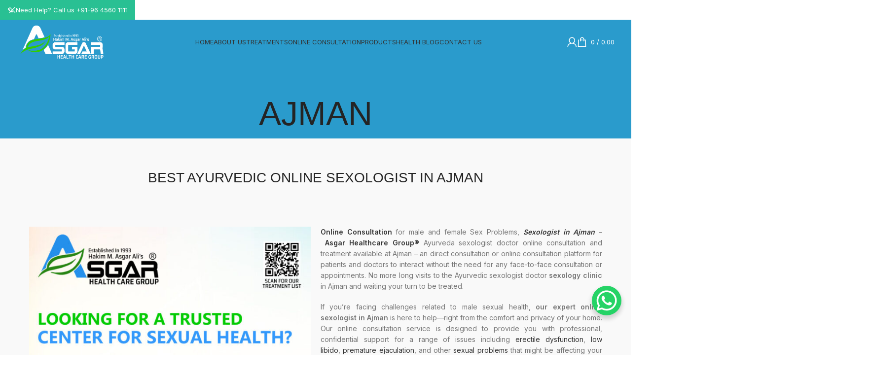

--- FILE ---
content_type: text/html; charset=UTF-8
request_url: https://asgargroup.com/sexologist-in-ajman/
body_size: 55113
content:
<!DOCTYPE html>
<html dir="ltr" lang="en-US" prefix="og: https://ogp.me/ns#">
<head>
	<meta charset="UTF-8">
	<link rel="profile" href="https://gmpg.org/xfn/11">
	<link rel="pingback" href="https://asgargroup.com/xmlrpc.php">

	<title>BEST AYURVEDIC SEXOLOGIST IN AJMAN - ASGAR Healthcare Group</title>

		<!-- All in One SEO 4.9.3 - aioseo.com -->
	<meta name="description" content="Sexologist in Ajman for male sexual weakness problems ayurvedic medicine doctor treatment Erectile Dysfunction, Quick Ejaculation, Azoospermia, Night Fall" />
	<meta name="robots" content="max-image-preview:large" />
	<meta name="google-site-verification" content="oyFr8xD1S0OFcfeLA1WegzMrOUW0yk59giXlcrFWEAQ" />
	<meta name="msvalidate.01" content="110B4245A436F73BE2E474868141C729" />
	<meta name="keywords" content="sexologist in ajman,ayurvedic sexologist in ajman,sex clinic in ajman,online sexologist in ajman,sex problems treatment ajman,sex specialist ajman,sex consultant ajman,online sexologist ajman,sexologist doctor ajman,quick discharge treatment ajman,erectile dysfunction treatment ajman,sexual weakness treatment ajman,male sex problems treatment ajman,female sex problems treatment ajman,premature ejaculation treatment ajman,night fall treatment ajman,sexually transmitted infection treatment ajman,quick discharge,erectile dysfunction,sexual weakness,male sex problems,female sex problems,premature ejaculation,night fall,herpes,syphilis,low sex desire with partner" />
	<link rel="canonical" href="https://asgargroup.com/sexologist-in-ajman/" />
	<meta name="generator" content="All in One SEO (AIOSEO) 4.9.3" />

		<!-- Google tag (gtag.js) -->
<script async src="https://www.googletagmanager.com/gtag/js?id=G-61R6ZRNGJ9"></script>
<script>
window.dataLayer = window.dataLayer || [];
function gtag(){dataLayer.push(arguments);}
gtag('js', new Date());

gtag('config', 'G-61R6ZRNGJ9');
</script>

<!-- Google tag (gtag.js) --> <script async src="https://www.googletagmanager.com/gtag/js?id=AW-17323861980"></script> <script> window.dataLayer = window.dataLayer || []; function gtag(){dataLayer.push(arguments);} gtag('js', new Date()); gtag('config', 'AW-17323861980'); </script>


<script type="application/Id+json">
{
"@context": "https://schema.org/",
"@type": "Website",
"name": "Asgar Healthcare Group",
"url": "https://asgargroup.com/",
"potentialAction": {
"@type": "SearchAction",
"target": "{search_term_string}",
"query-input": "required name=search_term_string"
}
}
</script>
		<meta property="og:locale" content="en_US" />
		<meta property="og:site_name" content="ASGAR HEALTHCARE GROUP" />
		<meta property="og:type" content="article" />
		<meta property="og:title" content="BEST AYURVEDIC SEXOLOGIST IN AJMAN - ASGAR Healthcare Group" />
		<meta property="og:description" content="Sexologist in Ajman for male sexual weakness problems ayurvedic medicine doctor treatment Erectile Dysfunction, Quick Ejaculation, Azoospermia, Night Fall" />
		<meta property="og:url" content="https://asgargroup.com/sexologist-in-ajman/" />
		<meta property="og:image" content="https://asgargroup.com/wp-content/uploads/2024/06/ASGAR-HEALTHCARE-ESTABLISHED-IN-1993-BY-HAKIM-M.ASGAR-ALI-KERALA-SEXOLOGIST-DOCTOR-INDIA.png" />
		<meta property="og:image:secure_url" content="https://asgargroup.com/wp-content/uploads/2024/06/ASGAR-HEALTHCARE-ESTABLISHED-IN-1993-BY-HAKIM-M.ASGAR-ALI-KERALA-SEXOLOGIST-DOCTOR-INDIA.png" />
		<meta property="og:image:width" content="640" />
		<meta property="og:image:height" content="271" />
		<meta property="article:published_time" content="2022-05-15T06:42:36+00:00" />
		<meta property="article:modified_time" content="2025-09-18T06:07:25+00:00" />
		<meta property="article:publisher" content="https://www.facebook.com/asgargroup" />
		<meta name="twitter:card" content="summary" />
		<meta name="twitter:site" content="@asgargroup" />
		<meta name="twitter:title" content="BEST AYURVEDIC SEXOLOGIST IN AJMAN - ASGAR Healthcare Group" />
		<meta name="twitter:description" content="Sexologist in Ajman for male sexual weakness problems ayurvedic medicine doctor treatment Erectile Dysfunction, Quick Ejaculation, Azoospermia, Night Fall" />
		<meta name="twitter:image" content="https://asgargroup.com/wp-content/uploads/2024/06/ASGAR-HEALTHCARE-ESTABLISHED-IN-1993-BY-HAKIM-M.ASGAR-ALI-KERALA-SEXOLOGIST-DOCTOR-INDIA.png" />
		<script type="application/ld+json" class="aioseo-schema">
			{"@context":"https:\/\/schema.org","@graph":[{"@type":"BreadcrumbList","@id":"https:\/\/asgargroup.com\/sexologist-in-ajman\/#breadcrumblist","itemListElement":[{"@type":"ListItem","@id":"https:\/\/asgargroup.com#listItem","position":1,"name":"Home","item":"https:\/\/asgargroup.com","nextItem":{"@type":"ListItem","@id":"https:\/\/asgargroup.com\/sexologist-in-ajman\/#listItem","name":"AJMAN"}},{"@type":"ListItem","@id":"https:\/\/asgargroup.com\/sexologist-in-ajman\/#listItem","position":2,"name":"AJMAN","previousItem":{"@type":"ListItem","@id":"https:\/\/asgargroup.com#listItem","name":"Home"}}]},{"@type":"Organization","@id":"https:\/\/asgargroup.com\/#organization","name":"ASGAR Healthcare Group","description":"ISO-certified and Registered trademark Ayurveda Clinics and Products","url":"https:\/\/asgargroup.com\/","telephone":"+919645601111","logo":{"@type":"ImageObject","url":"https:\/\/asgargroup.com\/wp-content\/uploads\/2024\/06\/ASGAR-HEALTHCARE-ESTABLISHED-IN-1993-BY-HAKIM-M.ASGAR-ALI-KERALA-SEXOLOGIST-DOCTOR-INDIA.png","@id":"https:\/\/asgargroup.com\/sexologist-in-ajman\/#organizationLogo","width":640,"height":271,"caption":"ASGAR-HEALTHCARE-ESTABLISHED-IN-1993-BY-HAKIM-M.ASGAR-ALI-KERALA-SEXOLOGIST-DOCTOR-INDIA"},"image":{"@id":"https:\/\/asgargroup.com\/sexologist-in-ajman\/#organizationLogo"},"sameAs":["https:\/\/www.instagram.com\/asgargroup\/","https:\/\/www.pinterest.com\/asgargroup\/","https:\/\/www.youtube.com\/channel\/UC6UjZyOVnuNA6Sn16OedXBw\/featured","https:\/\/in.linkedin.com\/in\/sexolgistinindia"]},{"@type":"WebPage","@id":"https:\/\/asgargroup.com\/sexologist-in-ajman\/#webpage","url":"https:\/\/asgargroup.com\/sexologist-in-ajman\/","name":"BEST AYURVEDIC SEXOLOGIST IN AJMAN - ASGAR Healthcare Group","description":"Sexologist in Ajman for male sexual weakness problems ayurvedic medicine doctor treatment Erectile Dysfunction, Quick Ejaculation, Azoospermia, Night Fall","inLanguage":"en-US","isPartOf":{"@id":"https:\/\/asgargroup.com\/#website"},"breadcrumb":{"@id":"https:\/\/asgargroup.com\/sexologist-in-ajman\/#breadcrumblist"},"datePublished":"2022-05-15T12:12:36+00:00","dateModified":"2025-09-18T06:07:25+00:00"},{"@type":"WebSite","@id":"https:\/\/asgargroup.com\/#website","url":"https:\/\/asgargroup.com\/","name":"ASGAR Healthcare Group","alternateName":"ASGAR Healthcare Group","description":"ISO-certified and Registered trademark Ayurveda Clinics and Products","inLanguage":"en-US","publisher":{"@id":"https:\/\/asgargroup.com\/#organization"}}]}
		</script>
		<!-- All in One SEO -->

<link rel='dns-prefetch' href='//fonts.googleapis.com' />
<link rel="alternate" type="application/rss+xml" title="ASGAR Healthcare Group &raquo; Feed" href="https://asgargroup.com/feed/" />
<link rel="alternate" type="application/rss+xml" title="ASGAR Healthcare Group &raquo; Comments Feed" href="https://asgargroup.com/comments/feed/" />
<link rel="alternate" title="oEmbed (JSON)" type="application/json+oembed" href="https://asgargroup.com/wp-json/oembed/1.0/embed?url=https%3A%2F%2Fasgargroup.com%2Fsexologist-in-ajman%2F" />
<link rel="alternate" title="oEmbed (XML)" type="text/xml+oembed" href="https://asgargroup.com/wp-json/oembed/1.0/embed?url=https%3A%2F%2Fasgargroup.com%2Fsexologist-in-ajman%2F&#038;format=xml" />
		<!-- This site uses the Google Analytics by MonsterInsights plugin v9.11.1 - Using Analytics tracking - https://www.monsterinsights.com/ -->
		<!-- Note: MonsterInsights is not currently configured on this site. The site owner needs to authenticate with Google Analytics in the MonsterInsights settings panel. -->
					<!-- No tracking code set -->
				<!-- / Google Analytics by MonsterInsights -->
		<style id='wp-img-auto-sizes-contain-inline-css' type='text/css'>
img:is([sizes=auto i],[sizes^="auto," i]){contain-intrinsic-size:3000px 1500px}
/*# sourceURL=wp-img-auto-sizes-contain-inline-css */
</style>
<link rel='stylesheet' id='font-awesome-5-all-css' href='https://asgargroup.com/wp-content/plugins/elementor/assets/lib/font-awesome/css/all.min.css?ver=3.34.3' type='text/css' media='all' />
<link rel='stylesheet' id='font-awesome-4-shim-css' href='https://asgargroup.com/wp-content/plugins/elementor/assets/lib/font-awesome/css/v4-shims.min.css?ver=3.34.3' type='text/css' media='all' />
<style id='classic-theme-styles-inline-css' type='text/css'>
/*! This file is auto-generated */
.wp-block-button__link{color:#fff;background-color:#32373c;border-radius:9999px;box-shadow:none;text-decoration:none;padding:calc(.667em + 2px) calc(1.333em + 2px);font-size:1.125em}.wp-block-file__button{background:#32373c;color:#fff;text-decoration:none}
/*# sourceURL=/wp-includes/css/classic-themes.min.css */
</style>
<link rel='stylesheet' id='aioseo/css/src/vue/standalone/blocks/table-of-contents/global.scss-css' href='https://asgargroup.com/wp-content/plugins/all-in-one-seo-pack/dist/Lite/assets/css/table-of-contents/global.e90f6d47.css?ver=4.9.3' type='text/css' media='all' />
<style id='safe-svg-svg-icon-style-inline-css' type='text/css'>
.safe-svg-cover{text-align:center}.safe-svg-cover .safe-svg-inside{display:inline-block;max-width:100%}.safe-svg-cover svg{fill:currentColor;height:100%;max-height:100%;max-width:100%;width:100%}

/*# sourceURL=https://asgargroup.com/wp-content/plugins/safe-svg/dist/safe-svg-block-frontend.css */
</style>
<style id='global-styles-inline-css' type='text/css'>
:root{--wp--preset--aspect-ratio--square: 1;--wp--preset--aspect-ratio--4-3: 4/3;--wp--preset--aspect-ratio--3-4: 3/4;--wp--preset--aspect-ratio--3-2: 3/2;--wp--preset--aspect-ratio--2-3: 2/3;--wp--preset--aspect-ratio--16-9: 16/9;--wp--preset--aspect-ratio--9-16: 9/16;--wp--preset--color--black: #000000;--wp--preset--color--cyan-bluish-gray: #abb8c3;--wp--preset--color--white: #ffffff;--wp--preset--color--pale-pink: #f78da7;--wp--preset--color--vivid-red: #cf2e2e;--wp--preset--color--luminous-vivid-orange: #ff6900;--wp--preset--color--luminous-vivid-amber: #fcb900;--wp--preset--color--light-green-cyan: #7bdcb5;--wp--preset--color--vivid-green-cyan: #00d084;--wp--preset--color--pale-cyan-blue: #8ed1fc;--wp--preset--color--vivid-cyan-blue: #0693e3;--wp--preset--color--vivid-purple: #9b51e0;--wp--preset--gradient--vivid-cyan-blue-to-vivid-purple: linear-gradient(135deg,rgb(6,147,227) 0%,rgb(155,81,224) 100%);--wp--preset--gradient--light-green-cyan-to-vivid-green-cyan: linear-gradient(135deg,rgb(122,220,180) 0%,rgb(0,208,130) 100%);--wp--preset--gradient--luminous-vivid-amber-to-luminous-vivid-orange: linear-gradient(135deg,rgb(252,185,0) 0%,rgb(255,105,0) 100%);--wp--preset--gradient--luminous-vivid-orange-to-vivid-red: linear-gradient(135deg,rgb(255,105,0) 0%,rgb(207,46,46) 100%);--wp--preset--gradient--very-light-gray-to-cyan-bluish-gray: linear-gradient(135deg,rgb(238,238,238) 0%,rgb(169,184,195) 100%);--wp--preset--gradient--cool-to-warm-spectrum: linear-gradient(135deg,rgb(74,234,220) 0%,rgb(151,120,209) 20%,rgb(207,42,186) 40%,rgb(238,44,130) 60%,rgb(251,105,98) 80%,rgb(254,248,76) 100%);--wp--preset--gradient--blush-light-purple: linear-gradient(135deg,rgb(255,206,236) 0%,rgb(152,150,240) 100%);--wp--preset--gradient--blush-bordeaux: linear-gradient(135deg,rgb(254,205,165) 0%,rgb(254,45,45) 50%,rgb(107,0,62) 100%);--wp--preset--gradient--luminous-dusk: linear-gradient(135deg,rgb(255,203,112) 0%,rgb(199,81,192) 50%,rgb(65,88,208) 100%);--wp--preset--gradient--pale-ocean: linear-gradient(135deg,rgb(255,245,203) 0%,rgb(182,227,212) 50%,rgb(51,167,181) 100%);--wp--preset--gradient--electric-grass: linear-gradient(135deg,rgb(202,248,128) 0%,rgb(113,206,126) 100%);--wp--preset--gradient--midnight: linear-gradient(135deg,rgb(2,3,129) 0%,rgb(40,116,252) 100%);--wp--preset--font-size--small: 13px;--wp--preset--font-size--medium: 20px;--wp--preset--font-size--large: 36px;--wp--preset--font-size--x-large: 42px;--wp--preset--spacing--20: 0.44rem;--wp--preset--spacing--30: 0.67rem;--wp--preset--spacing--40: 1rem;--wp--preset--spacing--50: 1.5rem;--wp--preset--spacing--60: 2.25rem;--wp--preset--spacing--70: 3.38rem;--wp--preset--spacing--80: 5.06rem;--wp--preset--shadow--natural: 6px 6px 9px rgba(0, 0, 0, 0.2);--wp--preset--shadow--deep: 12px 12px 50px rgba(0, 0, 0, 0.4);--wp--preset--shadow--sharp: 6px 6px 0px rgba(0, 0, 0, 0.2);--wp--preset--shadow--outlined: 6px 6px 0px -3px rgb(255, 255, 255), 6px 6px rgb(0, 0, 0);--wp--preset--shadow--crisp: 6px 6px 0px rgb(0, 0, 0);}:where(.is-layout-flex){gap: 0.5em;}:where(.is-layout-grid){gap: 0.5em;}body .is-layout-flex{display: flex;}.is-layout-flex{flex-wrap: wrap;align-items: center;}.is-layout-flex > :is(*, div){margin: 0;}body .is-layout-grid{display: grid;}.is-layout-grid > :is(*, div){margin: 0;}:where(.wp-block-columns.is-layout-flex){gap: 2em;}:where(.wp-block-columns.is-layout-grid){gap: 2em;}:where(.wp-block-post-template.is-layout-flex){gap: 1.25em;}:where(.wp-block-post-template.is-layout-grid){gap: 1.25em;}.has-black-color{color: var(--wp--preset--color--black) !important;}.has-cyan-bluish-gray-color{color: var(--wp--preset--color--cyan-bluish-gray) !important;}.has-white-color{color: var(--wp--preset--color--white) !important;}.has-pale-pink-color{color: var(--wp--preset--color--pale-pink) !important;}.has-vivid-red-color{color: var(--wp--preset--color--vivid-red) !important;}.has-luminous-vivid-orange-color{color: var(--wp--preset--color--luminous-vivid-orange) !important;}.has-luminous-vivid-amber-color{color: var(--wp--preset--color--luminous-vivid-amber) !important;}.has-light-green-cyan-color{color: var(--wp--preset--color--light-green-cyan) !important;}.has-vivid-green-cyan-color{color: var(--wp--preset--color--vivid-green-cyan) !important;}.has-pale-cyan-blue-color{color: var(--wp--preset--color--pale-cyan-blue) !important;}.has-vivid-cyan-blue-color{color: var(--wp--preset--color--vivid-cyan-blue) !important;}.has-vivid-purple-color{color: var(--wp--preset--color--vivid-purple) !important;}.has-black-background-color{background-color: var(--wp--preset--color--black) !important;}.has-cyan-bluish-gray-background-color{background-color: var(--wp--preset--color--cyan-bluish-gray) !important;}.has-white-background-color{background-color: var(--wp--preset--color--white) !important;}.has-pale-pink-background-color{background-color: var(--wp--preset--color--pale-pink) !important;}.has-vivid-red-background-color{background-color: var(--wp--preset--color--vivid-red) !important;}.has-luminous-vivid-orange-background-color{background-color: var(--wp--preset--color--luminous-vivid-orange) !important;}.has-luminous-vivid-amber-background-color{background-color: var(--wp--preset--color--luminous-vivid-amber) !important;}.has-light-green-cyan-background-color{background-color: var(--wp--preset--color--light-green-cyan) !important;}.has-vivid-green-cyan-background-color{background-color: var(--wp--preset--color--vivid-green-cyan) !important;}.has-pale-cyan-blue-background-color{background-color: var(--wp--preset--color--pale-cyan-blue) !important;}.has-vivid-cyan-blue-background-color{background-color: var(--wp--preset--color--vivid-cyan-blue) !important;}.has-vivid-purple-background-color{background-color: var(--wp--preset--color--vivid-purple) !important;}.has-black-border-color{border-color: var(--wp--preset--color--black) !important;}.has-cyan-bluish-gray-border-color{border-color: var(--wp--preset--color--cyan-bluish-gray) !important;}.has-white-border-color{border-color: var(--wp--preset--color--white) !important;}.has-pale-pink-border-color{border-color: var(--wp--preset--color--pale-pink) !important;}.has-vivid-red-border-color{border-color: var(--wp--preset--color--vivid-red) !important;}.has-luminous-vivid-orange-border-color{border-color: var(--wp--preset--color--luminous-vivid-orange) !important;}.has-luminous-vivid-amber-border-color{border-color: var(--wp--preset--color--luminous-vivid-amber) !important;}.has-light-green-cyan-border-color{border-color: var(--wp--preset--color--light-green-cyan) !important;}.has-vivid-green-cyan-border-color{border-color: var(--wp--preset--color--vivid-green-cyan) !important;}.has-pale-cyan-blue-border-color{border-color: var(--wp--preset--color--pale-cyan-blue) !important;}.has-vivid-cyan-blue-border-color{border-color: var(--wp--preset--color--vivid-cyan-blue) !important;}.has-vivid-purple-border-color{border-color: var(--wp--preset--color--vivid-purple) !important;}.has-vivid-cyan-blue-to-vivid-purple-gradient-background{background: var(--wp--preset--gradient--vivid-cyan-blue-to-vivid-purple) !important;}.has-light-green-cyan-to-vivid-green-cyan-gradient-background{background: var(--wp--preset--gradient--light-green-cyan-to-vivid-green-cyan) !important;}.has-luminous-vivid-amber-to-luminous-vivid-orange-gradient-background{background: var(--wp--preset--gradient--luminous-vivid-amber-to-luminous-vivid-orange) !important;}.has-luminous-vivid-orange-to-vivid-red-gradient-background{background: var(--wp--preset--gradient--luminous-vivid-orange-to-vivid-red) !important;}.has-very-light-gray-to-cyan-bluish-gray-gradient-background{background: var(--wp--preset--gradient--very-light-gray-to-cyan-bluish-gray) !important;}.has-cool-to-warm-spectrum-gradient-background{background: var(--wp--preset--gradient--cool-to-warm-spectrum) !important;}.has-blush-light-purple-gradient-background{background: var(--wp--preset--gradient--blush-light-purple) !important;}.has-blush-bordeaux-gradient-background{background: var(--wp--preset--gradient--blush-bordeaux) !important;}.has-luminous-dusk-gradient-background{background: var(--wp--preset--gradient--luminous-dusk) !important;}.has-pale-ocean-gradient-background{background: var(--wp--preset--gradient--pale-ocean) !important;}.has-electric-grass-gradient-background{background: var(--wp--preset--gradient--electric-grass) !important;}.has-midnight-gradient-background{background: var(--wp--preset--gradient--midnight) !important;}.has-small-font-size{font-size: var(--wp--preset--font-size--small) !important;}.has-medium-font-size{font-size: var(--wp--preset--font-size--medium) !important;}.has-large-font-size{font-size: var(--wp--preset--font-size--large) !important;}.has-x-large-font-size{font-size: var(--wp--preset--font-size--x-large) !important;}
:where(.wp-block-post-template.is-layout-flex){gap: 1.25em;}:where(.wp-block-post-template.is-layout-grid){gap: 1.25em;}
:where(.wp-block-term-template.is-layout-flex){gap: 1.25em;}:where(.wp-block-term-template.is-layout-grid){gap: 1.25em;}
:where(.wp-block-columns.is-layout-flex){gap: 2em;}:where(.wp-block-columns.is-layout-grid){gap: 2em;}
:root :where(.wp-block-pullquote){font-size: 1.5em;line-height: 1.6;}
/*# sourceURL=global-styles-inline-css */
</style>
<link rel='stylesheet' id='sr7css-css' href='//asgargroup.com/wp-content/plugins/revslider/public/css/sr7.css?ver=6.7.31' type='text/css' media='all' />
<style id='woocommerce-inline-inline-css' type='text/css'>
.woocommerce form .form-row .required { visibility: visible; }
/*# sourceURL=woocommerce-inline-inline-css */
</style>
<link rel='stylesheet' id='cute-alert-css' href='https://asgargroup.com/wp-content/plugins/metform/public/assets/lib/cute-alert/style.css?ver=4.1.2' type='text/css' media='all' />
<link rel='stylesheet' id='text-editor-style-css' href='https://asgargroup.com/wp-content/plugins/metform/public/assets/css/text-editor.css?ver=4.1.2' type='text/css' media='all' />
<link rel='stylesheet' id='elementor-frontend-css' href='https://asgargroup.com/wp-content/uploads/elementor/css/custom-frontend.min.css?ver=1769455203' type='text/css' media='all' />
<link rel='stylesheet' id='elementor-post-6-css' href='https://asgargroup.com/wp-content/uploads/elementor/css/post-6.css?ver=1769455203' type='text/css' media='all' />
<link rel='stylesheet' id='widget-spacer-css' href='https://asgargroup.com/wp-content/plugins/elementor/assets/css/widget-spacer.min.css?ver=3.34.3' type='text/css' media='all' />
<link rel='stylesheet' id='widget-heading-css' href='https://asgargroup.com/wp-content/plugins/elementor/assets/css/widget-heading.min.css?ver=3.34.3' type='text/css' media='all' />
<link rel='stylesheet' id='widget-image-css' href='https://asgargroup.com/wp-content/plugins/elementor/assets/css/widget-image.min.css?ver=3.34.3' type='text/css' media='all' />
<link rel='stylesheet' id='widget-video-css' href='https://asgargroup.com/wp-content/plugins/elementor/assets/css/widget-video.min.css?ver=3.34.3' type='text/css' media='all' />
<link rel='stylesheet' id='elementor-post-9666-css' href='https://asgargroup.com/wp-content/uploads/elementor/css/post-9666.css?ver=1769465698' type='text/css' media='all' />
<link rel='stylesheet' id='bootstrap-css' href='https://asgargroup.com/wp-content/themes/woodmart/css/bootstrap-light.min.css?ver=7.6.0' type='text/css' media='all' />
<link rel='stylesheet' id='woodmart-style-css' href='https://asgargroup.com/wp-content/themes/woodmart/css/parts/base.min.css?ver=7.6.0' type='text/css' media='all' />
<link rel='stylesheet' id='wd-widget-wd-recent-posts-css' href='https://asgargroup.com/wp-content/themes/woodmart/css/parts/widget-wd-recent-posts.min.css?ver=7.6.0' type='text/css' media='all' />
<link rel='stylesheet' id='wd-widget-nav-css' href='https://asgargroup.com/wp-content/themes/woodmart/css/parts/widget-nav.min.css?ver=7.6.0' type='text/css' media='all' />
<link rel='stylesheet' id='wd-widget-wd-layered-nav-css' href='https://asgargroup.com/wp-content/themes/woodmart/css/parts/woo-widget-wd-layered-nav.min.css?ver=7.6.0' type='text/css' media='all' />
<link rel='stylesheet' id='wd-woo-mod-swatches-base-css' href='https://asgargroup.com/wp-content/themes/woodmart/css/parts/woo-mod-swatches-base.min.css?ver=7.6.0' type='text/css' media='all' />
<link rel='stylesheet' id='wd-woo-mod-swatches-filter-css' href='https://asgargroup.com/wp-content/themes/woodmart/css/parts/woo-mod-swatches-filter.min.css?ver=7.6.0' type='text/css' media='all' />
<link rel='stylesheet' id='wd-widget-product-cat-css' href='https://asgargroup.com/wp-content/themes/woodmart/css/parts/woo-widget-product-cat.min.css?ver=7.6.0' type='text/css' media='all' />
<link rel='stylesheet' id='wd-widget-layered-nav-stock-status-css' href='https://asgargroup.com/wp-content/themes/woodmart/css/parts/woo-widget-layered-nav-stock-status.min.css?ver=7.6.0' type='text/css' media='all' />
<link rel='stylesheet' id='wd-widget-product-list-css' href='https://asgargroup.com/wp-content/themes/woodmart/css/parts/woo-widget-product-list.min.css?ver=7.6.0' type='text/css' media='all' />
<link rel='stylesheet' id='wd-widget-slider-price-filter-css' href='https://asgargroup.com/wp-content/themes/woodmart/css/parts/woo-widget-slider-price-filter.min.css?ver=7.6.0' type='text/css' media='all' />
<link rel='stylesheet' id='wd-wp-gutenberg-css' href='https://asgargroup.com/wp-content/themes/woodmart/css/parts/wp-gutenberg.min.css?ver=7.6.0' type='text/css' media='all' />
<link rel='stylesheet' id='wd-wpcf7-css' href='https://asgargroup.com/wp-content/themes/woodmart/css/parts/int-wpcf7.min.css?ver=7.6.0' type='text/css' media='all' />
<link rel='stylesheet' id='wd-revolution-slider-css' href='https://asgargroup.com/wp-content/themes/woodmart/css/parts/int-rev-slider.min.css?ver=7.6.0' type='text/css' media='all' />
<link rel='stylesheet' id='wd-elementor-base-css' href='https://asgargroup.com/wp-content/themes/woodmart/css/parts/int-elem-base.min.css?ver=7.6.0' type='text/css' media='all' />
<link rel='stylesheet' id='wd-woocommerce-base-css' href='https://asgargroup.com/wp-content/themes/woodmart/css/parts/woocommerce-base.min.css?ver=7.6.0' type='text/css' media='all' />
<link rel='stylesheet' id='wd-mod-star-rating-css' href='https://asgargroup.com/wp-content/themes/woodmart/css/parts/mod-star-rating.min.css?ver=7.6.0' type='text/css' media='all' />
<link rel='stylesheet' id='wd-woo-el-track-order-css' href='https://asgargroup.com/wp-content/themes/woodmart/css/parts/woo-el-track-order.min.css?ver=7.6.0' type='text/css' media='all' />
<link rel='stylesheet' id='wd-woocommerce-block-notices-css' href='https://asgargroup.com/wp-content/themes/woodmart/css/parts/woo-mod-block-notices.min.css?ver=7.6.0' type='text/css' media='all' />
<link rel='stylesheet' id='wd-woo-gutenberg-css' href='https://asgargroup.com/wp-content/themes/woodmart/css/parts/woo-gutenberg.min.css?ver=7.6.0' type='text/css' media='all' />
<link rel='stylesheet' id='child-style-css' href='https://asgargroup.com/wp-content/themes/woodmart-child/style.css?ver=7.6.0' type='text/css' media='all' />
<link rel='stylesheet' id='wd-header-base-css' href='https://asgargroup.com/wp-content/themes/woodmart/css/parts/header-base.min.css?ver=7.6.0' type='text/css' media='all' />
<link rel='stylesheet' id='wd-mod-tools-css' href='https://asgargroup.com/wp-content/themes/woodmart/css/parts/mod-tools.min.css?ver=7.6.0' type='text/css' media='all' />
<link rel='stylesheet' id='wd-woo-mod-login-form-css' href='https://asgargroup.com/wp-content/themes/woodmart/css/parts/woo-mod-login-form.min.css?ver=7.6.0' type='text/css' media='all' />
<link rel='stylesheet' id='wd-header-my-account-css' href='https://asgargroup.com/wp-content/themes/woodmart/css/parts/header-el-my-account.min.css?ver=7.6.0' type='text/css' media='all' />
<link rel='stylesheet' id='wd-header-cart-side-css' href='https://asgargroup.com/wp-content/themes/woodmart/css/parts/header-el-cart-side.min.css?ver=7.6.0' type='text/css' media='all' />
<link rel='stylesheet' id='wd-header-cart-css' href='https://asgargroup.com/wp-content/themes/woodmart/css/parts/header-el-cart.min.css?ver=7.6.0' type='text/css' media='all' />
<link rel='stylesheet' id='wd-widget-shopping-cart-css' href='https://asgargroup.com/wp-content/themes/woodmart/css/parts/woo-widget-shopping-cart.min.css?ver=7.6.0' type='text/css' media='all' />
<link rel='stylesheet' id='wd-header-mobile-nav-dropdown-css' href='https://asgargroup.com/wp-content/themes/woodmart/css/parts/header-el-mobile-nav-dropdown.min.css?ver=7.6.0' type='text/css' media='all' />
<link rel='stylesheet' id='wd-page-title-css' href='https://asgargroup.com/wp-content/themes/woodmart/css/parts/page-title.min.css?ver=7.6.0' type='text/css' media='all' />
<link rel='stylesheet' id='wd-text-block-css' href='https://asgargroup.com/wp-content/themes/woodmart/css/parts/el-text-block.min.css?ver=7.6.0' type='text/css' media='all' />
<link rel='stylesheet' id='wd-footer-base-css' href='https://asgargroup.com/wp-content/themes/woodmart/css/parts/footer-base.min.css?ver=7.6.0' type='text/css' media='all' />
<link rel='stylesheet' id='wd-scroll-top-css' href='https://asgargroup.com/wp-content/themes/woodmart/css/parts/opt-scrolltotop.min.css?ver=7.6.0' type='text/css' media='all' />
<link rel='stylesheet' id='wd-wd-search-form-css' href='https://asgargroup.com/wp-content/themes/woodmart/css/parts/wd-search-form.min.css?ver=7.6.0' type='text/css' media='all' />
<link rel='stylesheet' id='wd-header-my-account-sidebar-css' href='https://asgargroup.com/wp-content/themes/woodmart/css/parts/header-el-my-account-sidebar.min.css?ver=7.6.0' type='text/css' media='all' />
<link rel='stylesheet' id='wd-header-banner-css' href='https://asgargroup.com/wp-content/themes/woodmart/css/parts/opt-header-banner.min.css?ver=7.6.0' type='text/css' media='all' />
<link rel='stylesheet' id='wd-bottom-toolbar-css' href='https://asgargroup.com/wp-content/themes/woodmart/css/parts/opt-bottom-toolbar.min.css?ver=7.6.0' type='text/css' media='all' />
<link rel='stylesheet' id='wd-header-elements-base-css' href='https://asgargroup.com/wp-content/themes/woodmart/css/parts/header-el-base.min.css?ver=7.6.0' type='text/css' media='all' />
<link rel='stylesheet' id='xts-style-header_672576-css' href='https://asgargroup.com/wp-content/uploads/2025/04/xts-header_672576-1743621098.css?ver=7.6.0' type='text/css' media='all' />
<link rel='stylesheet' id='xts-style-theme_settings_default-css' href='https://asgargroup.com/wp-content/uploads/2025/12/xts-theme_settings_default-1767066640.css?ver=7.6.0' type='text/css' media='all' />
<link rel='stylesheet' id='xts-google-fonts-css' href='https://fonts.googleapis.com/css?family=Inter%3A400%2C600%7CYantramanav%3A400%2C700%2C500%2C300%7CLato%3A400%2C700&#038;ver=7.6.0' type='text/css' media='all' />
<link rel='stylesheet' id='elementor-gf-local-roboto-css' href='https://asgargroup.com/wp-content/uploads/elementor/google-fonts/css/roboto.css?ver=1742406457' type='text/css' media='all' />
<link rel='stylesheet' id='elementor-gf-local-robotoslab-css' href='https://asgargroup.com/wp-content/uploads/elementor/google-fonts/css/robotoslab.css?ver=1742406464' type='text/css' media='all' />
<script type="text/javascript" src="https://asgargroup.com/wp-content/plugins/elementor/assets/lib/font-awesome/js/v4-shims.min.js?ver=3.34.3" id="font-awesome-4-shim-js"></script>
<script type="text/javascript" src="//asgargroup.com/wp-content/plugins/revslider/public/js/libs/tptools.js?ver=6.7.31" id="tp-tools-js" async="async" data-wp-strategy="async"></script>
<script type="text/javascript" src="//asgargroup.com/wp-content/plugins/revslider/public/js/sr7.js?ver=6.7.31" id="sr7-js" async="async" data-wp-strategy="async"></script>
<script type="text/javascript" src="https://asgargroup.com/wp-includes/js/jquery/jquery.min.js?ver=3.7.1" id="jquery-core-js"></script>
<script type="text/javascript" src="https://asgargroup.com/wp-includes/js/jquery/jquery-migrate.min.js?ver=3.4.1" id="jquery-migrate-js"></script>
<script type="text/javascript" src="https://asgargroup.com/wp-content/plugins/woocommerce/assets/js/jquery-blockui/jquery.blockUI.min.js?ver=2.7.0-wc.10.4.3" id="wc-jquery-blockui-js" defer="defer" data-wp-strategy="defer"></script>
<script type="text/javascript" id="wc-add-to-cart-js-extra">
/* <![CDATA[ */
var wc_add_to_cart_params = {"ajax_url":"/wp-admin/admin-ajax.php","wc_ajax_url":"/?wc-ajax=%%endpoint%%","i18n_view_cart":"View cart","cart_url":"https://asgargroup.com/cart/","is_cart":"","cart_redirect_after_add":"no"};
//# sourceURL=wc-add-to-cart-js-extra
/* ]]> */
</script>
<script type="text/javascript" src="https://asgargroup.com/wp-content/plugins/woocommerce/assets/js/frontend/add-to-cart.min.js?ver=10.4.3" id="wc-add-to-cart-js" defer="defer" data-wp-strategy="defer"></script>
<script type="text/javascript" src="https://asgargroup.com/wp-content/plugins/woocommerce/assets/js/js-cookie/js.cookie.min.js?ver=2.1.4-wc.10.4.3" id="wc-js-cookie-js" defer="defer" data-wp-strategy="defer"></script>
<script type="text/javascript" id="woocommerce-js-extra">
/* <![CDATA[ */
var woocommerce_params = {"ajax_url":"/wp-admin/admin-ajax.php","wc_ajax_url":"/?wc-ajax=%%endpoint%%","i18n_password_show":"Show password","i18n_password_hide":"Hide password"};
//# sourceURL=woocommerce-js-extra
/* ]]> */
</script>
<script type="text/javascript" src="https://asgargroup.com/wp-content/plugins/woocommerce/assets/js/frontend/woocommerce.min.js?ver=10.4.3" id="woocommerce-js" defer="defer" data-wp-strategy="defer"></script>
<script type="text/javascript" src="https://asgargroup.com/wp-content/themes/woodmart/js/libs/device.min.js?ver=7.6.0" id="wd-device-library-js"></script>
<script type="text/javascript" src="https://asgargroup.com/wp-content/themes/woodmart/js/scripts/global/scrollBar.min.js?ver=7.6.0" id="wd-scrollbar-js"></script>
<link rel="https://api.w.org/" href="https://asgargroup.com/wp-json/" /><link rel="alternate" title="JSON" type="application/json" href="https://asgargroup.com/wp-json/wp/v2/pages/9666" /><link rel="EditURI" type="application/rsd+xml" title="RSD" href="https://asgargroup.com/xmlrpc.php?rsd" />
<meta name="generator" content="WordPress 6.9" />
<meta name="generator" content="WooCommerce 10.4.3" />
<link rel='shortlink' href='https://asgargroup.com/?p=9666' />
					<meta name="viewport" content="width=device-width, initial-scale=1.0, maximum-scale=1.0, user-scalable=no">
										<noscript><style>.woocommerce-product-gallery{ opacity: 1 !important; }</style></noscript>
	<meta name="generator" content="Elementor 3.34.3; features: e_font_icon_svg, additional_custom_breakpoints; settings: css_print_method-external, google_font-enabled, font_display-swap">
			<style>
				.e-con.e-parent:nth-of-type(n+4):not(.e-lazyloaded):not(.e-no-lazyload),
				.e-con.e-parent:nth-of-type(n+4):not(.e-lazyloaded):not(.e-no-lazyload) * {
					background-image: none !important;
				}
				@media screen and (max-height: 1024px) {
					.e-con.e-parent:nth-of-type(n+3):not(.e-lazyloaded):not(.e-no-lazyload),
					.e-con.e-parent:nth-of-type(n+3):not(.e-lazyloaded):not(.e-no-lazyload) * {
						background-image: none !important;
					}
				}
				@media screen and (max-height: 640px) {
					.e-con.e-parent:nth-of-type(n+2):not(.e-lazyloaded):not(.e-no-lazyload),
					.e-con.e-parent:nth-of-type(n+2):not(.e-lazyloaded):not(.e-no-lazyload) * {
						background-image: none !important;
					}
				}
			</style>
			<link rel="preconnect" href="https://fonts.googleapis.com">
<link rel="preconnect" href="https://fonts.gstatic.com/" crossorigin>
<meta name="generator" content="Powered by Slider Revolution 6.7.31 - responsive, Mobile-Friendly Slider Plugin for WordPress with comfortable drag and drop interface." />
<link rel="icon" href="https://asgargroup.com/wp-content/uploads/2025/04/cropped-favicon-32x32.png" sizes="32x32" />
<link rel="icon" href="https://asgargroup.com/wp-content/uploads/2025/04/cropped-favicon-192x192.png" sizes="192x192" />
<link rel="apple-touch-icon" href="https://asgargroup.com/wp-content/uploads/2025/04/cropped-favicon-180x180.png" />
<meta name="msapplication-TileImage" content="https://asgargroup.com/wp-content/uploads/2025/04/cropped-favicon-270x270.png" />
<script>
	window._tpt			??= {};
	window.SR7			??= {};
	_tpt.R				??= {};
	_tpt.R.fonts		??= {};
	_tpt.R.fonts.customFonts??= {};
	SR7.devMode			=  false;
	SR7.F 				??= {};
	SR7.G				??= {};
	SR7.LIB				??= {};
	SR7.E				??= {};
	SR7.E.gAddons		??= {};
	SR7.E.php 			??= {};
	SR7.E.nonce			= '2939f2d513';
	SR7.E.ajaxurl		= 'https://asgargroup.com/wp-admin/admin-ajax.php';
	SR7.E.resturl		= 'https://asgargroup.com/wp-json/';
	SR7.E.slug_path		= 'revslider/revslider.php';
	SR7.E.slug			= 'revslider';
	SR7.E.plugin_url	= 'https://asgargroup.com/wp-content/plugins/revslider/';
	SR7.E.wp_plugin_url = 'http://asgargroup.com/wp-content/plugins/';
	SR7.E.revision		= '6.7.31';
	SR7.E.fontBaseUrl	= '';
	SR7.G.breakPoints 	= [1240,1024,778,480];
	SR7.E.modules 		= ['module','page','slide','layer','draw','animate','srtools','canvas','defaults','carousel','navigation','media','modifiers','migration'];
	SR7.E.libs 			= ['WEBGL'];
	SR7.E.css 			= ['csslp','cssbtns','cssfilters','cssnav','cssmedia'];
	SR7.E.resources		= {};
	SR7.JSON			??= {};
/*! Slider Revolution 7.0 - Page Processor */
!function(){"use strict";window.SR7??={},window._tpt??={},SR7.version="Slider Revolution 6.7.16",_tpt.getMobileZoom=()=>_tpt.is_mobile?document.documentElement.clientWidth/window.innerWidth:1,_tpt.getWinDim=function(t){_tpt.screenHeightWithUrlBar??=window.innerHeight;let e=SR7.F?.modal?.visible&&SR7.M[SR7.F.module.getIdByAlias(SR7.F.modal.requested)];_tpt.scrollBar=window.innerWidth!==document.documentElement.clientWidth||e&&window.innerWidth!==e.c.module.clientWidth,_tpt.winW=_tpt.getMobileZoom()*window.innerWidth-(_tpt.scrollBar||"prepare"==t?_tpt.scrollBarW??_tpt.mesureScrollBar():0),_tpt.winH=_tpt.getMobileZoom()*window.innerHeight,_tpt.winWAll=document.documentElement.clientWidth},_tpt.getResponsiveLevel=function(t,e){SR7.M[e];return _tpt.closestGE(t,_tpt.winWAll)},_tpt.mesureScrollBar=function(){let t=document.createElement("div");return t.className="RSscrollbar-measure",t.style.width="100px",t.style.height="100px",t.style.overflow="scroll",t.style.position="absolute",t.style.top="-9999px",document.body.appendChild(t),_tpt.scrollBarW=t.offsetWidth-t.clientWidth,document.body.removeChild(t),_tpt.scrollBarW},_tpt.loadCSS=async function(t,e,s){return s?_tpt.R.fonts.required[e].status=1:(_tpt.R[e]??={},_tpt.R[e].status=1),new Promise(((i,n)=>{if(_tpt.isStylesheetLoaded(t))s?_tpt.R.fonts.required[e].status=2:_tpt.R[e].status=2,i();else{const o=document.createElement("link");o.rel="stylesheet";let l="text",r="css";o["type"]=l+"/"+r,o.href=t,o.onload=()=>{s?_tpt.R.fonts.required[e].status=2:_tpt.R[e].status=2,i()},o.onerror=()=>{s?_tpt.R.fonts.required[e].status=3:_tpt.R[e].status=3,n(new Error(`Failed to load CSS: ${t}`))},document.head.appendChild(o)}}))},_tpt.addContainer=function(t){const{tag:e="div",id:s,class:i,datas:n,textContent:o,iHTML:l}=t,r=document.createElement(e);if(s&&""!==s&&(r.id=s),i&&""!==i&&(r.className=i),n)for(const[t,e]of Object.entries(n))"style"==t?r.style.cssText=e:r.setAttribute(`data-${t}`,e);return o&&(r.textContent=o),l&&(r.innerHTML=l),r},_tpt.collector=function(){return{fragment:new DocumentFragment,add(t){var e=_tpt.addContainer(t);return this.fragment.appendChild(e),e},append(t){t.appendChild(this.fragment)}}},_tpt.isStylesheetLoaded=function(t){let e=t.split("?")[0];return Array.from(document.querySelectorAll('link[rel="stylesheet"], link[rel="preload"]')).some((t=>t.href.split("?")[0]===e))},_tpt.preloader={requests:new Map,preloaderTemplates:new Map,show:function(t,e){if(!e||!t)return;const{type:s,color:i}=e;if(s<0||"off"==s)return;const n=`preloader_${s}`;let o=this.preloaderTemplates.get(n);o||(o=this.build(s,i),this.preloaderTemplates.set(n,o)),this.requests.has(t)||this.requests.set(t,{count:0});const l=this.requests.get(t);clearTimeout(l.timer),l.count++,1===l.count&&(l.timer=setTimeout((()=>{l.preloaderClone=o.cloneNode(!0),l.anim&&l.anim.kill(),void 0!==_tpt.gsap?l.anim=_tpt.gsap.fromTo(l.preloaderClone,1,{opacity:0},{opacity:1}):l.preloaderClone.classList.add("sr7-fade-in"),t.appendChild(l.preloaderClone)}),150))},hide:function(t){if(!this.requests.has(t))return;const e=this.requests.get(t);e.count--,e.count<0&&(e.count=0),e.anim&&e.anim.kill(),0===e.count&&(clearTimeout(e.timer),e.preloaderClone&&(e.preloaderClone.classList.remove("sr7-fade-in"),e.anim=_tpt.gsap.to(e.preloaderClone,.3,{opacity:0,onComplete:function(){e.preloaderClone.remove()}})))},state:function(t){if(!this.requests.has(t))return!1;return this.requests.get(t).count>0},build:(t,e="#ffffff",s="")=>{if(t<0||"off"===t)return null;const i=parseInt(t);if(t="prlt"+i,isNaN(i))return null;if(_tpt.loadCSS(SR7.E.plugin_url+"public/css/preloaders/t"+i+".css","preloader_"+t),isNaN(i)||i<6){const n=`background-color:${e}`,o=1===i||2==i?n:"",l=3===i||4==i?n:"",r=_tpt.collector();["dot1","dot2","bounce1","bounce2","bounce3"].forEach((t=>r.add({tag:"div",class:t,datas:{style:l}})));const d=_tpt.addContainer({tag:"sr7-prl",class:`${t} ${s}`,datas:{style:o}});return r.append(d),d}{let n={};if(7===i){let t;e.startsWith("#")?(t=e.replace("#",""),t=`rgba(${parseInt(t.substring(0,2),16)}, ${parseInt(t.substring(2,4),16)}, ${parseInt(t.substring(4,6),16)}, `):e.startsWith("rgb")&&(t=e.slice(e.indexOf("(")+1,e.lastIndexOf(")")).split(",").map((t=>t.trim())),t=`rgba(${t[0]}, ${t[1]}, ${t[2]}, `),t&&(n.style=`border-top-color: ${t}0.65); border-bottom-color: ${t}0.15); border-left-color: ${t}0.65); border-right-color: ${t}0.15)`)}else 12===i&&(n.style=`background:${e}`);const o=[10,0,4,2,5,9,0,4,4,2][i-6],l=_tpt.collector(),r=l.add({tag:"div",class:"sr7-prl-inner",datas:n});Array.from({length:o}).forEach((()=>r.appendChild(l.add({tag:"span",datas:{style:`background:${e}`}}))));const d=_tpt.addContainer({tag:"sr7-prl",class:`${t} ${s}`});return l.append(d),d}}},SR7.preLoader={show:(t,e)=>{"off"!==(SR7.M[t]?.settings?.pLoader?.type??"off")&&_tpt.preloader.show(e||SR7.M[t].c.module,SR7.M[t]?.settings?.pLoader??{color:"#fff",type:10})},hide:(t,e)=>{"off"!==(SR7.M[t]?.settings?.pLoader?.type??"off")&&_tpt.preloader.hide(e||SR7.M[t].c.module)},state:(t,e)=>_tpt.preloader.state(e||SR7.M[t].c.module)},_tpt.prepareModuleHeight=function(t){window.SR7.M??={},window.SR7.M[t.id]??={},"ignore"==t.googleFont&&(SR7.E.ignoreGoogleFont=!0);let e=window.SR7.M[t.id];if(null==_tpt.scrollBarW&&_tpt.mesureScrollBar(),e.c??={},e.states??={},e.settings??={},e.settings.size??={},t.fixed&&(e.settings.fixed=!0),e.c.module=document.querySelector("sr7-module#"+t.id),e.c.adjuster=e.c.module.getElementsByTagName("sr7-adjuster")[0],e.c.content=e.c.module.getElementsByTagName("sr7-content")[0],"carousel"==t.type&&(e.c.carousel=e.c.content.getElementsByTagName("sr7-carousel")[0]),null==e.c.module||null==e.c.module)return;t.plType&&t.plColor&&(e.settings.pLoader={type:t.plType,color:t.plColor}),void 0===t.plType||"off"===t.plType||SR7.preLoader.state(t.id)&&SR7.preLoader.state(t.id,e.c.module)||SR7.preLoader.show(t.id,e.c.module),_tpt.winW||_tpt.getWinDim("prepare"),_tpt.getWinDim();let s=""+e.c.module.dataset?.modal;"modal"==s||"true"==s||"undefined"!==s&&"false"!==s||(e.settings.size.fullWidth=t.size.fullWidth,e.LEV??=_tpt.getResponsiveLevel(window.SR7.G.breakPoints,t.id),t.vpt=_tpt.fillArray(t.vpt,5),e.settings.vPort=t.vpt[e.LEV],void 0!==t.el&&"720"==t.el[4]&&t.gh[4]!==t.el[4]&&"960"==t.el[3]&&t.gh[3]!==t.el[3]&&"768"==t.el[2]&&t.gh[2]!==t.el[2]&&delete t.el,e.settings.size.height=null==t.el||null==t.el[e.LEV]||0==t.el[e.LEV]||"auto"==t.el[e.LEV]?_tpt.fillArray(t.gh,5,-1):_tpt.fillArray(t.el,5,-1),e.settings.size.width=_tpt.fillArray(t.gw,5,-1),e.settings.size.minHeight=_tpt.fillArray(t.mh??[0],5,-1),e.cacheSize={fullWidth:e.settings.size?.fullWidth,fullHeight:e.settings.size?.fullHeight},void 0!==t.off&&(t.off?.t&&(e.settings.size.m??={})&&(e.settings.size.m.t=t.off.t),t.off?.b&&(e.settings.size.m??={})&&(e.settings.size.m.b=t.off.b),t.off?.l&&(e.settings.size.p??={})&&(e.settings.size.p.l=t.off.l),t.off?.r&&(e.settings.size.p??={})&&(e.settings.size.p.r=t.off.r),e.offsetPrepared=!0),_tpt.updatePMHeight(t.id,t,!0))},_tpt.updatePMHeight=(t,e,s)=>{let i=SR7.M[t];var n=i.settings.size.fullWidth?_tpt.winW:i.c.module.parentNode.offsetWidth;n=0===n||isNaN(n)?_tpt.winW:n;let o=i.settings.size.width[i.LEV]||i.settings.size.width[i.LEV++]||i.settings.size.width[i.LEV--]||n,l=i.settings.size.height[i.LEV]||i.settings.size.height[i.LEV++]||i.settings.size.height[i.LEV--]||0,r=i.settings.size.minHeight[i.LEV]||i.settings.size.minHeight[i.LEV++]||i.settings.size.minHeight[i.LEV--]||0;if(l="auto"==l?0:l,l=parseInt(l),"carousel"!==e.type&&(n-=parseInt(e.onw??0)||0),i.MP=!i.settings.size.fullWidth&&n<o||_tpt.winW<o?Math.min(1,n/o):1,e.size.fullScreen||e.size.fullHeight){let t=parseInt(e.fho)||0,s=(""+e.fho).indexOf("%")>-1;e.newh=_tpt.winH-(s?_tpt.winH*t/100:t)}else e.newh=i.MP*Math.max(l,r);if(e.newh+=(parseInt(e.onh??0)||0)+(parseInt(e.carousel?.pt)||0)+(parseInt(e.carousel?.pb)||0),void 0!==e.slideduration&&(e.newh=Math.max(e.newh,parseInt(e.slideduration)/3)),e.shdw&&_tpt.buildShadow(e.id,e),i.c.adjuster.style.height=e.newh+"px",i.c.module.style.height=e.newh+"px",i.c.content.style.height=e.newh+"px",i.states.heightPrepared=!0,i.dims??={},i.dims.moduleRect=i.c.module.getBoundingClientRect(),i.c.content.style.left="-"+i.dims.moduleRect.left+"px",!i.settings.size.fullWidth)return s&&requestAnimationFrame((()=>{n!==i.c.module.parentNode.offsetWidth&&_tpt.updatePMHeight(e.id,e)})),void _tpt.bgStyle(e.id,e,window.innerWidth==_tpt.winW,!0);_tpt.bgStyle(e.id,e,window.innerWidth==_tpt.winW,!0),requestAnimationFrame((function(){s&&requestAnimationFrame((()=>{n!==i.c.module.parentNode.offsetWidth&&_tpt.updatePMHeight(e.id,e)}))})),i.earlyResizerFunction||(i.earlyResizerFunction=function(){requestAnimationFrame((function(){_tpt.getWinDim(),_tpt.moduleDefaults(e.id,e),_tpt.updateSlideBg(t,!0)}))},window.addEventListener("resize",i.earlyResizerFunction))},_tpt.buildShadow=function(t,e){let s=SR7.M[t];null==s.c.shadow&&(s.c.shadow=document.createElement("sr7-module-shadow"),s.c.shadow.classList.add("sr7-shdw-"+e.shdw),s.c.content.appendChild(s.c.shadow))},_tpt.bgStyle=async(t,e,s,i,n)=>{const o=SR7.M[t];if((e=e??o.settings).fixed&&!o.c.module.classList.contains("sr7-top-fixed")&&(o.c.module.classList.add("sr7-top-fixed"),o.c.module.style.position="fixed",o.c.module.style.width="100%",o.c.module.style.top="0px",o.c.module.style.left="0px",o.c.module.style.pointerEvents="none",o.c.module.style.zIndex=5e3,o.c.content.style.pointerEvents="none"),null==o.c.bgcanvas){let t=document.createElement("sr7-module-bg"),l=!1;if("string"==typeof e?.bg?.color&&e?.bg?.color.includes("{"))if(_tpt.gradient&&_tpt.gsap)e.bg.color=_tpt.gradient.convert(e.bg.color);else try{let t=JSON.parse(e.bg.color);(t?.orig||t?.string)&&(e.bg.color=JSON.parse(e.bg.color))}catch(t){return}let r="string"==typeof e?.bg?.color?e?.bg?.color||"transparent":e?.bg?.color?.string??e?.bg?.color?.orig??e?.bg?.color?.color??"transparent";if(t.style["background"+(String(r).includes("grad")?"":"Color")]=r,("transparent"!==r||n)&&(l=!0),o.offsetPrepared&&(t.style.visibility="hidden"),e?.bg?.image?.src&&(t.style.backgroundImage=`url(${e?.bg?.image.src})`,t.style.backgroundSize=""==(e.bg.image?.size??"")?"cover":e.bg.image.size,t.style.backgroundPosition=e.bg.image.position,t.style.backgroundRepeat=""==e.bg.image.repeat||null==e.bg.image.repeat?"no-repeat":e.bg.image.repeat,l=!0),!l)return;o.c.bgcanvas=t,e.size.fullWidth?t.style.width=_tpt.winW-(s&&_tpt.winH<document.body.offsetHeight?_tpt.scrollBarW:0)+"px":i&&(t.style.width=o.c.module.offsetWidth+"px"),e.sbt?.use?o.c.content.appendChild(o.c.bgcanvas):o.c.module.appendChild(o.c.bgcanvas)}o.c.bgcanvas.style.height=void 0!==e.newh?e.newh+"px":("carousel"==e.type?o.dims.module.h:o.dims.content.h)+"px",o.c.bgcanvas.style.left=!s&&e.sbt?.use||o.c.bgcanvas.closest("SR7-CONTENT")?"0px":"-"+(o?.dims?.moduleRect?.left??0)+"px"},_tpt.updateSlideBg=function(t,e){const s=SR7.M[t];let i=s.settings;s?.c?.bgcanvas&&(i.size.fullWidth?s.c.bgcanvas.style.width=_tpt.winW-(e&&_tpt.winH<document.body.offsetHeight?_tpt.scrollBarW:0)+"px":preparing&&(s.c.bgcanvas.style.width=s.c.module.offsetWidth+"px"))},_tpt.moduleDefaults=(t,e)=>{let s=SR7.M[t];null!=s&&null!=s.c&&null!=s.c.module&&(s.dims??={},s.dims.moduleRect=s.c.module.getBoundingClientRect(),s.c.content.style.left="-"+s.dims.moduleRect.left+"px",s.c.content.style.width=_tpt.winW-_tpt.scrollBarW+"px","carousel"==e.type&&(s.c.module.style.overflow="visible"),_tpt.bgStyle(t,e,window.innerWidth==_tpt.winW))},_tpt.getOffset=t=>{var e=t.getBoundingClientRect(),s=window.pageXOffset||document.documentElement.scrollLeft,i=window.pageYOffset||document.documentElement.scrollTop;return{top:e.top+i,left:e.left+s}},_tpt.fillArray=function(t,e){let s,i;t=Array.isArray(t)?t:[t];let n=Array(e),o=t.length;for(i=0;i<t.length;i++)n[i+(e-o)]=t[i],null==s&&"#"!==t[i]&&(s=t[i]);for(let t=0;t<e;t++)void 0!==n[t]&&"#"!=n[t]||(n[t]=s),s=n[t];return n},_tpt.closestGE=function(t,e){let s=Number.MAX_VALUE,i=-1;for(let n=0;n<t.length;n++)t[n]-1>=e&&t[n]-1-e<s&&(s=t[n]-1-e,i=n);return++i}}();</script>
<style>
		
		</style></head>

<body class="wp-singular page-template page-template-elementor_header_footer page page-id-9666 wp-theme-woodmart wp-child-theme-woodmart-child theme-woodmart woocommerce-no-js wrapper-full-width  categories-accordion-on header-banner-enabled woodmart-ajax-shop-on offcanvas-sidebar-mobile offcanvas-sidebar-tablet sticky-toolbar-on wd-header-overlap elementor-default elementor-template-full-width elementor-kit-6 elementor-page elementor-page-9666">
			<script type="text/javascript" id="wd-flicker-fix">// Flicker fix.</script>	
	
	<div class="website-wrapper">
									<header class="whb-header whb-header_672576 whb-overcontent whb-sticky-shadow whb-scroll-stick whb-sticky-real whb-hide-on-scroll">
					<div class="whb-main-header">
	
<div class="whb-row whb-general-header whb-sticky-row whb-without-bg whb-without-border whb-color-light whb-flex-flex-middle">
	<div class="container">
		<div class="whb-flex-row whb-general-header-inner">
			<div class="whb-column whb-col-left whb-visible-lg">
	<div class="site-logo wd-switch-logo">
	<a href="https://asgargroup.com/" class="wd-logo wd-main-logo" rel="home" aria-label="Site logo">
		<img fetchpriority="high" width="640" height="271" src="https://asgargroup.com/wp-content/uploads/2025/03/ASGAR-HEALTHCARE-.png" class="attachment-full size-full" alt="" style="max-width:500px;" decoding="async" srcset="https://asgargroup.com/wp-content/uploads/2025/03/ASGAR-HEALTHCARE-.png 640w, https://asgargroup.com/wp-content/uploads/2025/03/ASGAR-HEALTHCARE--430x182.png 430w, https://asgargroup.com/wp-content/uploads/2025/03/ASGAR-HEALTHCARE--150x64.png 150w, https://asgargroup.com/wp-content/uploads/2025/03/ASGAR-HEALTHCARE--400x169.png 400w" sizes="(max-width: 640px) 100vw, 640px" />	</a>
					<a href="https://asgargroup.com/" class="wd-logo wd-sticky-logo" rel="home">
			<img width="640" height="271" src="https://asgargroup.com/wp-content/uploads/2025/03/ASGAR-HEALTHCARE-.png" class="attachment-full size-full" alt="" style="max-width:250px;" decoding="async" srcset="https://asgargroup.com/wp-content/uploads/2025/03/ASGAR-HEALTHCARE-.png 640w, https://asgargroup.com/wp-content/uploads/2025/03/ASGAR-HEALTHCARE--430x182.png 430w, https://asgargroup.com/wp-content/uploads/2025/03/ASGAR-HEALTHCARE--150x64.png 150w, https://asgargroup.com/wp-content/uploads/2025/03/ASGAR-HEALTHCARE--400x169.png 400w" sizes="(max-width: 640px) 100vw, 640px" />		</a>
	</div>
</div>
<div class="whb-column whb-col-center whb-visible-lg">
	<div class="wd-header-nav wd-header-main-nav text-center wd-design-1" role="navigation" aria-label="Main navigation">
	<ul id="menu-menu-primary" class="menu wd-nav wd-nav-main wd-style-separated wd-gap-m"><li id="menu-item-15652" class="menu-item menu-item-type-post_type menu-item-object-page menu-item-home menu-item-15652 item-level-0 menu-simple-dropdown wd-event-hover" ><a href="https://asgargroup.com/" class="woodmart-nav-link"><span class="nav-link-text">Home</span></a></li>
<li id="menu-item-15653" class="mega menu-item menu-item-type-custom menu-item-object-custom menu-item-has-children menu-item-15653 item-level-0 menu-simple-dropdown wd-event-hover" ><a href="#" class="woodmart-nav-link"><span class="nav-link-text">About Us</span></a><div class="color-scheme-dark wd-design-default wd-dropdown-menu wd-dropdown"><div class="container">
<ul class="wd-sub-menu color-scheme-dark">
	<li id="menu-item-16518" class="menu-item menu-item-type-post_type menu-item-object-page menu-item-16518 item-level-1 wd-event-hover" ><a href="https://asgargroup.com/who-we-are/" class="woodmart-nav-link">Who We Are</a></li>
	<li id="menu-item-16517" class="menu-item menu-item-type-post_type menu-item-object-page menu-item-16517 item-level-1 wd-event-hover" ><a href="https://asgargroup.com/asgar-group-registered-brands/" class="woodmart-nav-link">Registered Brands</a></li>
	<li id="menu-item-16519" class="menu-item menu-item-type-custom menu-item-object-custom menu-item-16519 item-level-1 wd-event-hover" ><a href="https://asgargroup.com/appointment/" class="woodmart-nav-link">Get Appointment</a></li>
	<li id="menu-item-16520" class="menu-item menu-item-type-custom menu-item-object-custom menu-item-16520 item-level-1 wd-event-hover" ><a href="https://asgargroup.com/free-online-consultation/" class="woodmart-nav-link">Consultation Form</a></li>
	<li id="menu-item-16522" class="menu-item menu-item-type-custom menu-item-object-custom menu-item-16522 item-level-1 wd-event-hover" ><a href="https://asgargroup.com/procedure-to-buy-medicine/" class="woodmart-nav-link">Procedure to Buy Medicine</a></li>
	<li id="menu-item-17667" class="menu-item menu-item-type-post_type menu-item-object-page menu-item-17667 item-level-1 wd-event-hover" ><a href="https://asgargroup.com/payments/" class="woodmart-nav-link">Accepted Payment Methods</a></li>
</ul>
</div>
</div>
</li>
<li id="menu-item-15654" class="mega_menu menu-item menu-item-type-custom menu-item-object-custom menu-item-has-children menu-item-15654 item-level-0 menu-mega-dropdown wd-event-hover" ><a href="#" class="woodmart-nav-link"><span class="nav-link-text">Treatments</span></a><div class="color-scheme-dark wd-design-full-width wd-dropdown-menu wd-dropdown"><div class="container">
<ul class="wd-sub-menu row color-scheme-dark">
	<li id="menu-item-15804" class="menu-item menu-item-type- menu-item-object- menu-item-has-children menu-item-15804 item-level-1 wd-event-hover col-auto" ><a class="woodmart-nav-link">SEXUAL DISORDERS</a>
	<ul class="sub-sub-menu">
		<li id="menu-item-16527" class="menu-item menu-item-type-post_type menu-item-object-page menu-item-16527 item-level-2 wd-event-hover" ><a href="https://asgargroup.com/sexual-problems/" class="woodmart-nav-link">Sexual Problems</a></li>
		<li id="menu-item-16524" class="menu-item menu-item-type-post_type menu-item-object-page menu-item-16524 item-level-2 wd-event-hover" ><a href="https://asgargroup.com/erectile-dysfunction/" class="woodmart-nav-link">Erectile Dysfunction</a></li>
		<li id="menu-item-16526" class="menu-item menu-item-type-post_type menu-item-object-page menu-item-16526 item-level-2 wd-event-hover" ><a href="https://asgargroup.com/low-sperm-count/" class="woodmart-nav-link">Sperm Count and Motility</a></li>
		<li id="menu-item-16525" class="menu-item menu-item-type-post_type menu-item-object-page menu-item-16525 item-level-2 wd-event-hover" ><a href="https://asgargroup.com/male-female-low-libido/" class="woodmart-nav-link">Lack of Sexual Desire</a></li>
		<li id="menu-item-16532" class="menu-item menu-item-type-post_type menu-item-object-page menu-item-16532 item-level-2 wd-event-hover" ><a href="https://asgargroup.com/enlarged-prostate/" class="woodmart-nav-link">Enlarged Prostate</a></li>
		<li id="menu-item-16536" class="menu-item menu-item-type-post_type menu-item-object-page menu-item-16536 item-level-2 wd-event-hover" ><a href="https://asgargroup.com/azoospermia/" class="woodmart-nav-link">Azoospermia</a></li>
	</ul>
</li>
	<li id="menu-item-15949" class="menu-item menu-item-type- menu-item-object- menu-item-has-children menu-item-15949 item-level-1 wd-event-hover col-auto" ><a class="woodmart-nav-link">EJACULATORY ISSUES</a>
	<ul class="sub-sub-menu">
		<li id="menu-item-16539" class="menu-item menu-item-type-post_type menu-item-object-page menu-item-16539 item-level-2 wd-event-hover" ><a href="https://asgargroup.com/premature-ejaculation/" class="woodmart-nav-link">Premature Ejaculation</a></li>
		<li id="menu-item-16537" class="menu-item menu-item-type-post_type menu-item-object-page menu-item-16537 item-level-2 wd-event-hover" ><a href="https://asgargroup.com/impaired-ejaculation/" class="woodmart-nav-link">Delayed Ejaculation</a></li>
		<li id="menu-item-16540" class="menu-item menu-item-type-post_type menu-item-object-page menu-item-16540 item-level-2 wd-event-hover" ><a href="https://asgargroup.com/retrograde-ejaculation/" class="woodmart-nav-link">Retrograde Ejaculation</a></li>
		<li id="menu-item-16538" class="menu-item menu-item-type-post_type menu-item-object-page menu-item-16538 item-level-2 wd-event-hover" ><a href="https://asgargroup.com/nocturnal-emissions/" class="woodmart-nav-link">Nocturnal Emission</a></li>
		<li id="menu-item-16541" class="menu-item menu-item-type-post_type menu-item-object-page menu-item-16541 item-level-2 wd-event-hover" ><a href="https://asgargroup.com/spermatorrhoea/" class="woodmart-nav-link">Spermatorrhoea</a></li>
		<li id="menu-item-16533" class="menu-item menu-item-type-post_type menu-item-object-page menu-item-16533 item-level-2 wd-event-hover" ><a href="https://asgargroup.com/leucorrhoea/" class="woodmart-nav-link">Leucorrhoea</a></li>
	</ul>
</li>
	<li id="menu-item-15957" class="menu-item menu-item-type- menu-item-object- menu-item-has-children menu-item-15957 item-level-1 wd-event-hover col-auto" ><a class="woodmart-nav-link">STI&#8217;s &#038; SKIN PROBLEMS</a>
	<ul class="sub-sub-menu">
		<li id="menu-item-16542" class="menu-item menu-item-type-post_type menu-item-object-page menu-item-16542 item-level-2 wd-event-hover" ><a href="https://asgargroup.com/genital-herpes/" class="woodmart-nav-link">Herpes</a></li>
		<li id="menu-item-16546" class="menu-item menu-item-type-post_type menu-item-object-page menu-item-16546 item-level-2 wd-event-hover" ><a href="https://asgargroup.com/syphilis/" class="woodmart-nav-link">Syphilis</a></li>
		<li id="menu-item-16544" class="menu-item menu-item-type-post_type menu-item-object-page menu-item-16544 item-level-2 wd-event-hover" ><a href="https://asgargroup.com/gonorrhea/" class="woodmart-nav-link">Gonorrhea</a></li>
		<li id="menu-item-16545" class="menu-item menu-item-type-post_type menu-item-object-page menu-item-16545 item-level-2 wd-event-hover" ><a href="https://asgargroup.com/chlamydia/" class="woodmart-nav-link">Chlamydia</a></li>
		<li id="menu-item-16543" class="menu-item menu-item-type-post_type menu-item-object-page menu-item-16543 item-level-2 wd-event-hover" ><a href="https://asgargroup.com/genital-warts/" class="woodmart-nav-link">Genital Warts</a></li>
		<li id="menu-item-16553" class="menu-item menu-item-type-post_type menu-item-object-page menu-item-16553 item-level-2 wd-event-hover" ><a href="https://asgargroup.com/pimples-acne/" class="woodmart-nav-link">Pimples / Acne</a></li>
	</ul>
</li>
	<li id="menu-item-15963" class="menu-item menu-item-type- menu-item-object- menu-item-has-children menu-item-15963 item-level-1 wd-event-hover col-auto" ><a class="woodmart-nav-link">GENERAL TREATMENT</a>
	<ul class="sub-sub-menu">
		<li id="menu-item-16550" class="menu-item menu-item-type-post_type menu-item-object-page menu-item-16550 item-level-2 wd-event-hover" ><a href="https://asgargroup.com/asthma-cough/" class="woodmart-nav-link">Asthma / Caugh</a></li>
		<li id="menu-item-17658" class="menu-item menu-item-type-post_type menu-item-object-post menu-item-17658 item-level-2 wd-event-hover" ><a href="https://asgargroup.com/how-ayurveda-helps-you-overcome-stress-and-depression-naturally/" class="woodmart-nav-link">Stress / Depression</a></li>
		<li id="menu-item-17794" class="menu-item menu-item-type-post_type menu-item-object-post menu-item-17794 item-level-2 wd-event-hover" ><a href="https://asgargroup.com/effective-ayurvedic-medication-for-chronic-joint-pain/" class="woodmart-nav-link">Joint Pain</a></li>
		<li id="menu-item-17864" class="menu-item menu-item-type-custom menu-item-object-custom menu-item-17864 item-level-2 wd-event-hover" ><a href="#" class="woodmart-nav-link">Back Pain</a></li>
		<li id="menu-item-16548" class="menu-item menu-item-type-post_type menu-item-object-page menu-item-16548 item-level-2 wd-event-hover" ><a href="https://asgargroup.com/dysuria-uti/" class="woodmart-nav-link">Dysuria / UTI</a></li>
		<li id="menu-item-16547" class="menu-item menu-item-type-post_type menu-item-object-page menu-item-16547 item-level-2 wd-event-hover" ><a href="https://asgargroup.com/dyspepsia-indigestion/" class="woodmart-nav-link">Indigestion</a></li>
	</ul>
</li>
	<li id="menu-item-17860" class="menu-item menu-item-type-custom menu-item-object-custom menu-item-has-children menu-item-17860 item-level-1 wd-event-hover col-auto" ><a href="#" class="woodmart-nav-link">PRODUCTS</a>
	<ul class="sub-sub-menu">
		<li id="menu-item-18571" class="menu-item menu-item-type-taxonomy menu-item-object-product_cat menu-item-18571 item-level-2 wd-event-hover" ><a href="https://asgargroup.com/product-category/herbal-supplements/" class="woodmart-nav-link">Supplements</a></li>
		<li id="menu-item-18569" class="menu-item menu-item-type-taxonomy menu-item-object-product_cat menu-item-18569 item-level-2 wd-event-hover" ><a href="https://asgargroup.com/product-category/powder/" class="woodmart-nav-link">Powder</a></li>
		<li id="menu-item-18570" class="menu-item menu-item-type-taxonomy menu-item-object-product_cat menu-item-18570 item-level-2 wd-event-hover" ><a href="https://asgargroup.com/product-category/capsules/" class="woodmart-nav-link">Capsule</a></li>
		<li id="menu-item-18572" class="menu-item menu-item-type-taxonomy menu-item-object-product_cat menu-item-18572 item-level-2 wd-event-hover" ><a href="https://asgargroup.com/product-category/lehyam/" class="woodmart-nav-link">Lehyam</a></li>
	</ul>
</li>
	<li id="menu-item-17882" class="menu-item menu-item-type-custom menu-item-object-custom menu-item-has-children menu-item-17882 item-level-1 wd-event-hover col-auto" ><a href="#" class="woodmart-nav-link">TOP SELLINGS</a>
	<ul class="sub-sub-menu">
		<li id="menu-item-17879" class="menu-item menu-item-type-post_type menu-item-object-product menu-item-17879 item-level-2 wd-event-hover" ><a href="https://asgargroup.com/product/spark-x-capsules/" class="woodmart-nav-link">Spark X Capsule</a></li>
		<li id="menu-item-17876" class="menu-item menu-item-type-post_type menu-item-object-product menu-item-17876 item-level-2 wd-event-hover" ><a href="https://asgargroup.com/product/salab-misri-capsule/" class="woodmart-nav-link">Salab Misri Capsule</a></li>
		<li id="menu-item-17878" class="menu-item menu-item-type-post_type menu-item-object-product menu-item-17878 item-level-2 wd-event-hover" ><a href="https://asgargroup.com/product/shilajit-capsule/" class="woodmart-nav-link">Shilapax Capsule</a></li>
		<li id="menu-item-18574" class="menu-item menu-item-type-custom menu-item-object-custom menu-item-18574 item-level-2 wd-event-hover" ><a href="https://asgargroup.com/product/ratna-purusha-powder/" class="woodmart-nav-link">Ratnapursha Powder</a></li>
		<li id="menu-item-18573" class="menu-item menu-item-type-custom menu-item-object-custom menu-item-18573 item-level-2 wd-event-hover" ><a href="https://asgargroup.com/product/pre-mix-powder/" class="woodmart-nav-link">Premix Powder</a></li>
		<li id="menu-item-17877" class="menu-item menu-item-type-post_type menu-item-object-product menu-item-17877 item-level-2 wd-event-hover" ><a href="https://asgargroup.com/product/samoolam-powder/" class="woodmart-nav-link">Samoolam Powder</a></li>
	</ul>
</li>
</ul>
</div>
</div>
</li>
<li id="menu-item-16968" class="menu-item menu-item-type-post_type menu-item-object-page menu-item-16968 item-level-0 menu-simple-dropdown wd-event-hover" ><a href="https://asgargroup.com/online-sex-consultation/" class="woodmart-nav-link"><span class="nav-link-text">Online Consultation</span></a></li>
<li id="menu-item-15692" class="menu-item menu-item-type-post_type menu-item-object-page menu-item-15692 item-level-0 menu-simple-dropdown wd-event-hover" ><a href="https://asgargroup.com/shop/" class="woodmart-nav-link"><span class="nav-link-text">Products</span></a></li>
<li id="menu-item-15656" class="menu-item menu-item-type-custom menu-item-object-custom menu-item-15656 item-level-0 menu-simple-dropdown wd-event-hover" ><a href="https://asgargroup.com/blog/" class="woodmart-nav-link"><span class="nav-link-text">Health Blog</span></a></li>
<li id="menu-item-15657" class="menu-item menu-item-type-custom menu-item-object-custom menu-item-15657 item-level-0 menu-simple-dropdown wd-event-hover" ><a href="https://asgargroup.com/contact/" class="woodmart-nav-link"><span class="nav-link-text">Contact Us</span></a></li>
</ul></div><!--END MAIN-NAV-->
</div>
<div class="whb-column whb-col-right whb-visible-lg">
	<div class="wd-header-my-account wd-tools-element wd-event-hover wd-design-1 wd-account-style-icon login-side-opener whb-vssfpylqqax9pvkfnxoz">
			<a href="https://asgargroup.com/my-account/" title="My account">
			
				<span class="wd-tools-icon">
									</span>
				<span class="wd-tools-text">
				Login / Register			</span>

					</a>

			</div>

<div class="wd-header-cart wd-tools-element wd-design-1 cart-widget-opener whb-nedhm962r512y1xz9j06">
	<a href="https://asgargroup.com/cart/" title="Shopping cart">
		
			<span class="wd-tools-icon wd-icon-alt">
											</span>
			<span class="wd-tools-text">
											<span class="wd-cart-number wd-tools-count">0 <span>items</span></span>
						
									<span class="subtotal-divider">/</span>
										<span class="wd-cart-subtotal"><span class="woocommerce-Price-amount amount"><bdi><span class="woocommerce-Price-currencySymbol">&#8377;</span>0.00</bdi></span></span>
					</span>

			</a>
	</div>
</div>
<div class="whb-column whb-mobile-left whb-hidden-lg">
	<div class="wd-tools-element wd-header-mobile-nav wd-style-text wd-design-1 whb-g1k0m1tib7raxrwkm1t3">
	<a href="#" rel="nofollow" aria-label="Open mobile menu">
		
		<span class="wd-tools-icon">
					</span>

		<span class="wd-tools-text">Menu</span>

			</a>
</div><!--END wd-header-mobile-nav--></div>
<div class="whb-column whb-mobile-center whb-hidden-lg">
	<div class="site-logo">
	<a href="https://asgargroup.com/" class="wd-logo wd-main-logo" rel="home" aria-label="Site logo">
		<img width="640" height="271" src="https://asgargroup.com/wp-content/uploads/2025/03/ASGAR-HEALTHCARE-.png" class="attachment-full size-full" alt="" style="max-width:138px;" decoding="async" srcset="https://asgargroup.com/wp-content/uploads/2025/03/ASGAR-HEALTHCARE-.png 640w, https://asgargroup.com/wp-content/uploads/2025/03/ASGAR-HEALTHCARE--430x182.png 430w, https://asgargroup.com/wp-content/uploads/2025/03/ASGAR-HEALTHCARE--150x64.png 150w, https://asgargroup.com/wp-content/uploads/2025/03/ASGAR-HEALTHCARE--400x169.png 400w" sizes="(max-width: 640px) 100vw, 640px" />	</a>
	</div>
</div>
<div class="whb-column whb-mobile-right whb-hidden-lg">
	
<div class="wd-header-cart wd-tools-element wd-design-5 cart-widget-opener whb-trk5sfmvib0ch1s1qbtc">
	<a href="https://asgargroup.com/cart/" title="Shopping cart">
		
			<span class="wd-tools-icon wd-icon-alt">
															<span class="wd-cart-number wd-tools-count">0 <span>items</span></span>
									</span>
			<span class="wd-tools-text">
				
										<span class="wd-cart-subtotal"><span class="woocommerce-Price-amount amount"><bdi><span class="woocommerce-Price-currencySymbol">&#8377;</span>0.00</bdi></span></span>
					</span>

			</a>
	</div>
</div>
		</div>
	</div>
</div>
</div>
				</header>
			
								<div class="main-page-wrapper">
		
						<div class="page-title  page-title-default title-size-default title-design-centered color-scheme-default" style="">
					<div class="container">
																					<h1 class="entry-title title">
									AJMAN								</h1>

															
															<div class="breadcrumbs"><a href="https://asgargroup.com/" rel="v:url" property="v:title">Home</a> &raquo; <span class="current">AJMAN</span></div><!-- .breadcrumbs -->																		</div>
				</div>
			
		<!-- MAIN CONTENT AREA -->
				<div class="container">
			<div class="row content-layout-wrapper align-items-start">
						<div data-elementor-type="wp-page" data-elementor-id="9666" class="elementor elementor-9666">
						<section class="wd-negative-gap elementor-section elementor-top-section elementor-element elementor-element-e5dd37f elementor-section-boxed elementor-section-height-default elementor-section-height-default" data-id="e5dd37f" data-element_type="section">
						<div class="elementor-container elementor-column-gap-default">
					<div class="elementor-column elementor-col-100 elementor-top-column elementor-element elementor-element-a38d7bf" data-id="a38d7bf" data-element_type="column">
			<div class="elementor-widget-wrap elementor-element-populated">
						<section class="wd-negative-gap elementor-section elementor-inner-section elementor-element elementor-element-1584b24 elementor-section-boxed elementor-section-height-default elementor-section-height-default" data-id="1584b24" data-element_type="section">
						<div class="elementor-container elementor-column-gap-default">
					<div class="elementor-column elementor-col-100 elementor-inner-column elementor-element elementor-element-56f0ac0" data-id="56f0ac0" data-element_type="column">
			<div class="elementor-widget-wrap elementor-element-populated">
						<div class="elementor-element elementor-element-606adba elementor-widget elementor-widget-spacer" data-id="606adba" data-element_type="widget" data-widget_type="spacer.default">
				<div class="elementor-widget-container">
							<div class="elementor-spacer">
			<div class="elementor-spacer-inner"></div>
		</div>
						</div>
				</div>
				<div class="elementor-element elementor-element-27f3312 elementor-widget elementor-widget-heading" data-id="27f3312" data-element_type="widget" data-widget_type="heading.default">
				<div class="elementor-widget-container">
					<h2 class="elementor-heading-title elementor-size-default"><h1>BEST AYURVEDIC ONLINE SEXOLOGIST IN AJMAN </h1></h2>				</div>
				</div>
				<div class="elementor-element elementor-element-a65d687 elementor-widget elementor-widget-spacer" data-id="a65d687" data-element_type="widget" data-widget_type="spacer.default">
				<div class="elementor-widget-container">
							<div class="elementor-spacer">
			<div class="elementor-spacer-inner"></div>
		</div>
						</div>
				</div>
					</div>
		</div>
					</div>
		</section>
				<section class="wd-negative-gap elementor-section elementor-inner-section elementor-element elementor-element-0e32d09 elementor-section-boxed elementor-section-height-default elementor-section-height-default" data-id="0e32d09" data-element_type="section">
						<div class="elementor-container elementor-column-gap-default">
					<div class="elementor-column elementor-col-50 elementor-inner-column elementor-element elementor-element-18225d3" data-id="18225d3" data-element_type="column">
			<div class="elementor-widget-wrap elementor-element-populated">
						<div class="elementor-element elementor-element-0d41521 elementor-widget elementor-widget-image" data-id="0d41521" data-element_type="widget" data-widget_type="image.default">
				<div class="elementor-widget-container">
															<img loading="lazy" decoding="async" width="640" height="800" src="https://asgargroup.com/wp-content/uploads/2025/06/BEST-SEXOLOGIST-IN-INDIA-KERALA-TOP-SEXUAL-HEALTH-CLINIC-TRIVANDRUM-TIRUPUR-TAMILNADU-640x800.jpg" class="attachment-large size-large wp-image-17312" alt="BEST-SEXOLOGIST-IN-INDIA-KERALA-TOP-SEXUAL-HEALTH-CLINIC-TRIVANDRUM-TIRUPUR-TAMILNADU" srcset="https://asgargroup.com/wp-content/uploads/2025/06/BEST-SEXOLOGIST-IN-INDIA-KERALA-TOP-SEXUAL-HEALTH-CLINIC-TRIVANDRUM-TIRUPUR-TAMILNADU-640x800.jpg 640w, https://asgargroup.com/wp-content/uploads/2025/06/BEST-SEXOLOGIST-IN-INDIA-KERALA-TOP-SEXUAL-HEALTH-CLINIC-TRIVANDRUM-TIRUPUR-TAMILNADU-240x300.jpg 240w, https://asgargroup.com/wp-content/uploads/2025/06/BEST-SEXOLOGIST-IN-INDIA-KERALA-TOP-SEXUAL-HEALTH-CLINIC-TRIVANDRUM-TIRUPUR-TAMILNADU-768x960.jpg 768w, https://asgargroup.com/wp-content/uploads/2025/06/BEST-SEXOLOGIST-IN-INDIA-KERALA-TOP-SEXUAL-HEALTH-CLINIC-TRIVANDRUM-TIRUPUR-TAMILNADU-430x538.jpg 430w, https://asgargroup.com/wp-content/uploads/2025/06/BEST-SEXOLOGIST-IN-INDIA-KERALA-TOP-SEXUAL-HEALTH-CLINIC-TRIVANDRUM-TIRUPUR-TAMILNADU-700x875.jpg 700w, https://asgargroup.com/wp-content/uploads/2025/06/BEST-SEXOLOGIST-IN-INDIA-KERALA-TOP-SEXUAL-HEALTH-CLINIC-TRIVANDRUM-TIRUPUR-TAMILNADU-150x188.jpg 150w, https://asgargroup.com/wp-content/uploads/2025/06/BEST-SEXOLOGIST-IN-INDIA-KERALA-TOP-SEXUAL-HEALTH-CLINIC-TRIVANDRUM-TIRUPUR-TAMILNADU.jpg 1200w" sizes="(max-width: 640px) 100vw, 640px" />															</div>
				</div>
					</div>
		</div>
				<div class="elementor-column elementor-col-50 elementor-inner-column elementor-element elementor-element-703a90c" data-id="703a90c" data-element_type="column">
			<div class="elementor-widget-wrap elementor-element-populated">
						<div class="elementor-element elementor-element-8aac110 color-scheme-inherit text-left elementor-widget elementor-widget-text-editor" data-id="8aac110" data-element_type="widget" data-widget_type="text-editor.default">
				<div class="elementor-widget-container">
									<p><strong><a href="https://asgargroup.com/online-sex-consultation/">Online Consultation</a></strong> for male and female Sex Problems, <a href="https://asgargroup.com/sexologist-in-ajman/"><em><strong>Sexologist in Ajman</strong></em></a> – <strong><a href="https://asgargroup.com/who-we-are/">Asgar Healthcare Group®</a></strong> Ayurveda sexologist doctor online consultation and treatment available at Ajman – an direct consultation or online consultation platform for patients and doctors to interact without the need for any face-to-face consultation or appointments. No more long visits to the Ayurvedic sexologist doctor <strong>sexology clinic</strong> in Ajman and waiting your turn to be treated.</p><p>If you’re facing challenges related to male sexual health, <strong>our expert online sexologist</strong> <strong>in Ajman</strong> is here to help—right from the comfort and privacy of your home. Our online consultation service is designed to provide you with professional, confidential support for a range of issues including <a href="https://asgargroup.com/erectile-dysfunction/">erectile dysfunction</a>, <a href="https://asgargroup.com/male-female-low-libido/">low libido</a>, <a href="https://asgargroup.com/premature-ejaculation/">premature ejaculation</a>, and other <a href="https://asgargroup.com/treatments/">sexual problems</a> that might be affecting your personal wellbeing and relationships.</p><p>Our comprehensive online consultation procedure at Ajman connects you with a specialist who has extensive experience in men’s sexual health. During your session, you’ll have the opportunity to <strong>discuss your concerns in detail,</strong> receive a thorough evaluation, and work together on a personalized treatment plan. We understand that every situation is unique, so our approach is tailored to your specific needs, ensuring that you get the <strong>most effective and compassionate care available.</strong></p><p>For <strong>over four generations, Asgar Healthcare Group® has been a pioneer in authentic Ayurvedic healthcare.</strong> Our legacy is built on time-tested remedies, unwavering <strong>commitment to quality</strong>, and a deep-rooted passion for holistic wellness.</p><p>We blend <strong>ancient wisdom with modern insights to deliver safe, effective, and personalized treatments</strong> that continue to transform lives. Experience the difference that four generations of excellence can make in your journey towards lasting health and vitality.</p>								</div>
				</div>
					</div>
		</div>
					</div>
		</section>
				<div class="elementor-element elementor-element-3fa33be elementor-widget elementor-widget-spacer" data-id="3fa33be" data-element_type="widget" data-widget_type="spacer.default">
				<div class="elementor-widget-container">
							<div class="elementor-spacer">
			<div class="elementor-spacer-inner"></div>
		</div>
						</div>
				</div>
				<div class="elementor-element elementor-element-54c5d6a elementor-widget elementor-widget-spacer" data-id="54c5d6a" data-element_type="widget" data-widget_type="spacer.default">
				<div class="elementor-widget-container">
							<div class="elementor-spacer">
			<div class="elementor-spacer-inner"></div>
		</div>
						</div>
				</div>
				<div class="elementor-element elementor-element-8fcb103 elementor-widget elementor-widget-heading" data-id="8fcb103" data-element_type="widget" data-widget_type="heading.default">
				<div class="elementor-widget-container">
					<h2 class="elementor-heading-title elementor-size-default"><H1>
CONSULT TOP ONLINE SEXOLOGIST DOCTORS IN AJMAN </H1>
</h2>				</div>
				</div>
				<section class="wd-negative-gap elementor-section elementor-inner-section elementor-element elementor-element-b0d3380 elementor-section-boxed elementor-section-height-default elementor-section-height-default" data-id="b0d3380" data-element_type="section">
						<div class="elementor-container elementor-column-gap-default">
					<div class="elementor-column elementor-col-50 elementor-inner-column elementor-element elementor-element-bf367f7" data-id="bf367f7" data-element_type="column">
			<div class="elementor-widget-wrap elementor-element-populated">
						<div class="elementor-element elementor-element-d1bf141 elementor-widget elementor-widget-image" data-id="d1bf141" data-element_type="widget" data-widget_type="image.default">
				<div class="elementor-widget-container">
															<img loading="lazy" decoding="async" width="640" height="800" src="https://asgargroup.com/wp-content/uploads/2025/08/best-sexologist-in-kerala-tamilnadu-india-640x800.jpg" class="attachment-large size-large wp-image-17901" alt="best sexologist in kerala tamilnadu india" srcset="https://asgargroup.com/wp-content/uploads/2025/08/best-sexologist-in-kerala-tamilnadu-india-640x800.jpg 640w, https://asgargroup.com/wp-content/uploads/2025/08/best-sexologist-in-kerala-tamilnadu-india-240x300.jpg 240w, https://asgargroup.com/wp-content/uploads/2025/08/best-sexologist-in-kerala-tamilnadu-india-768x960.jpg 768w, https://asgargroup.com/wp-content/uploads/2025/08/best-sexologist-in-kerala-tamilnadu-india-430x538.jpg 430w, https://asgargroup.com/wp-content/uploads/2025/08/best-sexologist-in-kerala-tamilnadu-india-700x875.jpg 700w, https://asgargroup.com/wp-content/uploads/2025/08/best-sexologist-in-kerala-tamilnadu-india-150x188.jpg 150w, https://asgargroup.com/wp-content/uploads/2025/08/best-sexologist-in-kerala-tamilnadu-india.jpg 1080w" sizes="(max-width: 640px) 100vw, 640px" />															</div>
				</div>
					</div>
		</div>
				<div class="elementor-column elementor-col-50 elementor-inner-column elementor-element elementor-element-e0137dd" data-id="e0137dd" data-element_type="column">
			<div class="elementor-widget-wrap elementor-element-populated">
						<div class="elementor-element elementor-element-1fbe3d8 color-scheme-inherit text-left elementor-widget elementor-widget-text-editor" data-id="1fbe3d8" data-element_type="widget" data-widget_type="text-editor.default">
				<div class="elementor-widget-container">
									<p><b>We started our clinic in 1993, with over 32years+ experience,</b> we are now at the stage where individuals recognize us as <strong>Top <a href="https://asgargroup.com/sexologist-in-kerala/">Sexologist in Kerala</a>, India and Abroad</strong>.  Asgar Healthcare Group® has been at the forefront of authentic Ayurvedic healthcare. Our long-standing tradition of excellence is<strong> built on decades of experience, trust</strong> and a commitment to holistic healing. <strong>Over the years, we have refined our practices and expanded our services,</strong> remaining dedicated to natural, safe, and effective treatments that continue to transform lives.</p><p>The <strong>sex specialists</strong> at Asgar Healthcare Group® mostly focuses on helping patients achieve their objectives and a superior wellbeing status through <strong>natural procedures alongside some safe treatments with no surgeries or aggressive techniques</strong> that ruin one’s life by giving symptoms at later phases of life.</p><p>Offers the correct treatment after knowing the exact reason and circumstances. Along with safe ayurvedic and herbal medications and dietary management, anyone can overcome any type of sexual disorder with the proper guidance given by the <a href="https://asgargroup.com/sexologist-in-ajman/"><b>Best Online  Sexologist in AJMAN</b></a>. Specialists are there to serve you more and to treat you well. Try not to let your professional and <strong>personal life be harmed</strong> because of this negligence.<b></b></p><h4><span style="color: #3366ff;"><em><a style="color: #3366ff;" href="https://asgargroup.com/online-sex-consultation/"><strong>Online consultation</strong></a> is available for Indian/International patients <a style="color: #3366ff;" href="https://asgargroup.com/contact/"><strong>who cannot visit our clinics in Kerala and Tamil Nadu</strong></a>.</em></span></h4><p>Our expert Ayurvedic specialists provide personalized treatment plans through a secure and convenient online consultation process.</p>								</div>
				</div>
					</div>
		</div>
					</div>
		</section>
				<div class="elementor-element elementor-element-eeefef4 elementor-widget elementor-widget-spacer" data-id="eeefef4" data-element_type="widget" data-widget_type="spacer.default">
				<div class="elementor-widget-container">
							<div class="elementor-spacer">
			<div class="elementor-spacer-inner"></div>
		</div>
						</div>
				</div>
				<div class="elementor-element elementor-element-0096c37 elementor-widget elementor-widget-heading" data-id="0096c37" data-element_type="widget" data-widget_type="heading.default">
				<div class="elementor-widget-container">
					<h2 class="elementor-heading-title elementor-size-default"><H1>OUR SPECIALIZED AYURVEDA TREATMENTS</H1></h2>				</div>
				</div>
				<section class="wd-negative-gap elementor-section elementor-inner-section elementor-element elementor-element-067e764 elementor-section-boxed elementor-section-height-default elementor-section-height-default" data-id="067e764" data-element_type="section">
						<div class="elementor-container elementor-column-gap-default">
					<div class="elementor-column elementor-col-50 elementor-inner-column elementor-element elementor-element-d7089eb" data-id="d7089eb" data-element_type="column">
			<div class="elementor-widget-wrap elementor-element-populated">
						<div class="elementor-element elementor-element-d08a4e8 elementor-widget elementor-widget-wd_text_block" data-id="d08a4e8" data-element_type="widget" data-widget_type="wd_text_block.default">
				<div class="elementor-widget-container">
							<div class="wd-text-block reset-last-child text-left">
			
			<h3><span style="color: #3366ff;"><strong><em><a style="color: #3366ff;" href="https://asgargroup.com/erectile-dysfunction/">Erectile Dysfunction Treatment Ajman</a></em></strong></span></h3><p>Erectile Dysfunction (ED) is a condition in which a <strong>man has difficulty achieving or maintaining a firm erection suitable for sexual activity</strong>. It is a common sexual health concern, especially in older men, but it can affect males of all ages. <strong><a href="https://asgargroup.com/ayurvedic-treatment-for-weak-erection-zero-side-effects-of-treatment/">READ MORE</a></strong></p><h3><span style="color: #3366ff;"><strong><em><a style="color: #3366ff;" href="https://asgargroup.com/premature-ejaculation/">Quick Discharge Treatment Ajman</a></em></strong></span></h3><p><b>Premature ejaculation</b> happens when a man has an <b>orgasm sooner than he or his partner would like.</b> Premature ejaculation can happen before or shortly after penetration. Some men ejaculate as soon as foreplay starts. Others lose control when they try to insert their penis, while some <b>ejaculate very quickly after penetration. </b><a href="https://asgargroup.com/premature-ejaculation/"><strong>READ MORE</strong></a></p><h3><span style="color: #3366ff;"><strong><em><a style="color: #3366ff;" href="https://asgargroup.com/low-sperm-count/">Low Sperm Count and Motility Treatment Ajman</a></em></strong></span></h3><p><strong>Low sperm count</strong> (oligospermia) refers to a condition where the semen contains fewer sperm than normal. A <strong>healthy sperm count is typically 15 million sperm per milliliter or higher</strong>. When the count falls below this level, it may reduce the chances of fertilizing an egg.</p><p><strong>Low sperm motility</strong> refers to poor sperm movement, making it difficult for sperm to swim effectively toward the egg. Healthy sperm motility <strong>requires at least 40% of the sperm</strong> to be actively moving. <a href="https://asgargroup.com/low-sperm-count/"><strong>READ MORE</strong></a></p><h3><span style="color: #3366ff;"><strong><em><a style="color: #3366ff;" href="https://asgargroup.com/spermatorrhoea/"><b>Spermatorrhoea</b> Treatment Ajman</a></em></strong></span></h3><p>Spermatorrhoea is an involuntary <strong>discharge of semen without an erection</strong> or an orgasm (without any sexual activity). <a href="https://asgargroup.com/spermatorrhoea/"><strong>READ MORE</strong></a></p><h3><span style="color: #3366ff;"><strong><em><a style="color: #3366ff;" href="https://asgargroup.com/genital-herpes/">Herpes</a></em><em><a style="color: #3366ff;" href="https://asgargroup.com/genital-herpes/"> Treatment Ajman</a></em></strong></span></h3><p>Herpes is a <a href="https://asgargroup.com/types-of-sexually-transmitted-disease/"><strong>sexually Transmitted Infection</strong></a> caused by the herpes simplex virus (HSV). It can appear in different parts of the body, most commonly around the mouth or genitals. There are two main types:</p><p><strong>- HSV-1 (Oral Herpes)</strong><br /><strong>- HSV-2 (Genital Herpes) </strong><a href="https://asgargroup.com/genital-herpes/"><strong>READ MORE</strong></a></p>
					</div>
						</div>
				</div>
					</div>
		</div>
				<div class="elementor-column elementor-col-50 elementor-inner-column elementor-element elementor-element-14d9898" data-id="14d9898" data-element_type="column">
			<div class="elementor-widget-wrap elementor-element-populated">
						<div class="elementor-element elementor-element-3280cce elementor-widget elementor-widget-wd_text_block" data-id="3280cce" data-element_type="widget" data-widget_type="wd_text_block.default">
				<div class="elementor-widget-container">
							<div class="wd-text-block reset-last-child text-left">
			
			<h3><span style="color: #3366ff;"><strong><em><a style="color: #3366ff;" href="https://asgargroup.com/sexual-problems/">Sexual Problems Treatment Ajman</a></em></strong></span></h3><p>For physical sexual problems, natural remedies like <strong>herbal supplements and Ayurvedic treatments can be highly effective</strong>. At Asgar Healthcare Group, our experienced Ayurvedic sexologist doctors provide personalized solutions to address these concerns safely and effectively. <strong><a href="https://asgargroup.com/sexual-problems/">READ MORE</a></strong></p><h3><span style="color: #3366ff;"><strong><em><a style="color: #3366ff;" href="https://asgargroup.com/male-female-low-libido/">Male and Female Low Libido Treatment Ajman</a></em></strong></span></h3><p><strong>Low sexual desire</strong>, also known as low libido, refers to a reduced interest in sexual activity. <strong>It can affect both men and women</strong> and may occur occasionally or persist for extended periods.</p><p>our experienced Ayurvedic <strong>online sexologist in Ajman</strong> provide safe and effective treatments for physical sexual concerns like low libido, helping you regain confidence and improve your intimate wellness.<b> </b><a href="https://asgargroup.com/male-female-low-libido/"><strong>READ MORE</strong></a></p><h3><span style="color: #3366ff;"><strong><em><a style="color: #3366ff;" href="https://asgargroup.com/nocturnal-emissions/">Night Fall Treatment Ajman</a></em></strong></span></h3><p>Nightfall, also known as nocturnal emission or wet dream, is an involuntary ejaculation that occurs during sleep. If nightfall becomes frequent or affects your well-being, Ayurvedic remedies may help. Consulting a qualified doctor, like those at Asgar Healthcare Group, can provide effective guidance and treatment. <a href="https://asgargroup.com/nocturnal-emissions/"><strong>READ MORE</strong></a></p><h3><span style="color: #3366ff;"><strong><em><a style="color: #3366ff;" href="https://asgargroup.com/azoospermia/">Azoospermia Treatment Ajman</a></em></strong></span></h3><p>Azoospermia is a medical condition in which a <strong>man’s semen contains no sperm.</strong> It is a major cause of male infertility and affects about 1% of all men and 10-15% of infertile men. Personalized treatment plans for azoospermia, focusing on natural and holistic solutions to improve sperm production and overall reproductive well-being. <a href="https://asgargroup.com/azoospermia/"><strong>READ MORE</strong></a></p><h3><span style="color: #3366ff;"><strong><em><a style="color: #3366ff;" href="https://asgargroup.com/syphilis/">Syphilis Treatment Ajman</a></em></strong></span></h3><p>Syphilis is a sexually transmitted infection (STI) caused by the bacterium Treponema pallidum. It develops in stages and can <strong>cause serious health complications if left untreated</strong>. If you suspect syphilis or have related concerns, consulting a healthcare provider is essential for timely diagnosis and treatment. <a href="https://asgargroup.com/syphilis/"><strong>READ MORE</strong></a></p>
					</div>
						</div>
				</div>
					</div>
		</div>
					</div>
		</section>
				<div class="elementor-element elementor-element-70058b1 elementor-widget elementor-widget-spacer" data-id="70058b1" data-element_type="widget" data-widget_type="spacer.default">
				<div class="elementor-widget-container">
							<div class="elementor-spacer">
			<div class="elementor-spacer-inner"></div>
		</div>
						</div>
				</div>
				<div class="elementor-element elementor-element-793980b elementor-widget elementor-widget-heading" data-id="793980b" data-element_type="widget" data-widget_type="heading.default">
				<div class="elementor-widget-container">
					<h2 class="elementor-heading-title elementor-size-default"><h1>WHY ASGAR HERBAL PRODUCTS®?</h1></h2>				</div>
				</div>
				<section class="wd-negative-gap elementor-section elementor-inner-section elementor-element elementor-element-6504f9c elementor-section-boxed elementor-section-height-default elementor-section-height-default" data-id="6504f9c" data-element_type="section">
						<div class="elementor-container elementor-column-gap-default">
					<div class="elementor-column elementor-col-50 elementor-inner-column elementor-element elementor-element-d23ebec" data-id="d23ebec" data-element_type="column">
			<div class="elementor-widget-wrap elementor-element-populated">
						<div class="elementor-element elementor-element-880b494 elementor-widget elementor-widget-image" data-id="880b494" data-element_type="widget" data-widget_type="image.default">
				<div class="elementor-widget-container">
															<img loading="lazy" decoding="async" width="640" height="800" src="https://asgargroup.com/wp-content/uploads/2025/03/Natural-Wellness-with-Asgar-Herbal-Supplements-640x800.jpg" class="attachment-large size-large wp-image-16256" alt="Natural-Wellness-with-Asgar-Herbal-Supplements" srcset="https://asgargroup.com/wp-content/uploads/2025/03/Natural-Wellness-with-Asgar-Herbal-Supplements-640x800.jpg 640w, https://asgargroup.com/wp-content/uploads/2025/03/Natural-Wellness-with-Asgar-Herbal-Supplements-430x538.jpg 430w, https://asgargroup.com/wp-content/uploads/2025/03/Natural-Wellness-with-Asgar-Herbal-Supplements-150x188.jpg 150w, https://asgargroup.com/wp-content/uploads/2025/03/Natural-Wellness-with-Asgar-Herbal-Supplements-700x875.jpg 700w, https://asgargroup.com/wp-content/uploads/2025/03/Natural-Wellness-with-Asgar-Herbal-Supplements-240x300.jpg 240w, https://asgargroup.com/wp-content/uploads/2025/03/Natural-Wellness-with-Asgar-Herbal-Supplements-768x960.jpg 768w, https://asgargroup.com/wp-content/uploads/2025/03/Natural-Wellness-with-Asgar-Herbal-Supplements.jpg 1080w" sizes="(max-width: 640px) 100vw, 640px" />															</div>
				</div>
					</div>
		</div>
				<div class="elementor-column elementor-col-50 elementor-inner-column elementor-element elementor-element-2d6f6b3" data-id="2d6f6b3" data-element_type="column">
			<div class="elementor-widget-wrap elementor-element-populated">
						<div class="elementor-element elementor-element-9b26552 color-scheme-inherit text-left elementor-widget elementor-widget-text-editor" data-id="9b26552" data-element_type="widget" data-widget_type="text-editor.default">
				<div class="elementor-widget-container">
									<p><strong><a href="https://asgargroup.com/shop/">Asgar Herbal Products®</a> represent a legacy of quality and authenticity in Ayurvedic healthcare.</strong> Developed through decades of expertise and rooted in ancient Ayurvedic principles, our products are crafted to provide safe, effective, and natural solutions for holistic well-being. Here’s why you can trust Asgar Herbal Products®:</p><p><strong>• 100% Natural &amp; Chemical-Free:</strong> Our formulations use only pure, authentic herbs, ensuring that you receive safe and effective remedies without harmful additives.</p><p><strong>• Quality Assurance:</strong> All products are manufactured under strict quality control measures, and are both ISO-certified and FSSAI-registered, guaranteeing safety and purity.</p><p><strong>• Decades of Expertise:</strong> With over three decades of experience since our inception in 1993, our products are developed by experts who blend traditional wisdom with modern research.</p><div><p><strong>• Tailored to Holistic Wellness:</strong> Our herbal supplements are designed to address various health concerns, supporting overall vitality, balance, and natural healing.</p><p><strong>• Trusted by Customers:</strong> Thousands of patients have benefited from our proven, result-oriented treatments, reinforcing our commitment to excellence in Ayurvedic healthcare.</p><p>Choose Asgar Herbal Products® for your Sexual problems &amp; issues, your weaknesses, if you are low in performance. <b>We encourage both Men &amp; Women to come forward &amp; get your problems treated with the Experts.</b></p></div><p><b><i class="fa fa-check-square-o"></i> FSSAI : 22417589000074 (Tamil Nadu)<br /><i class="fa fa-check-square-o"></i> FSSAI : 21321133001565 (Kerala)<br /><i class="fa fa-check-square-o"></i> GSTIN : 33ABRPI9346P1ZT<br /><i class="fa fa-check-square-o"></i> MSME UAN : KL12A0004391<br /><i class="fa fa-check-square-o"></i> UDYAM Registration : UDYAM-KL-12-0009495<br /><i class="fa fa-check-square-o"></i> ®Trade Mark Number : 3696833 [Class 05]<br /><i class="fa fa-check-square-o"></i> Importer-Exporter Code : ABRPI9346P</b></p>								</div>
				</div>
					</div>
		</div>
					</div>
		</section>
				<div class="elementor-element elementor-element-832b2d2 elementor-widget elementor-widget-spacer" data-id="832b2d2" data-element_type="widget" data-widget_type="spacer.default">
				<div class="elementor-widget-container">
							<div class="elementor-spacer">
			<div class="elementor-spacer-inner"></div>
		</div>
						</div>
				</div>
				<div class="elementor-element elementor-element-7c893ff elementor-widget elementor-widget-heading" data-id="7c893ff" data-element_type="widget" data-widget_type="heading.default">
				<div class="elementor-widget-container">
					<h2 class="elementor-heading-title elementor-size-default"><h1>ONLINE CONSULTATION PROCEDURE</h1></h2>				</div>
				</div>
				<section class="wd-negative-gap elementor-section elementor-inner-section elementor-element elementor-element-2256e30 elementor-section-boxed elementor-section-height-default elementor-section-height-default" data-id="2256e30" data-element_type="section">
						<div class="elementor-container elementor-column-gap-default">
					<div class="elementor-column elementor-col-50 elementor-inner-column elementor-element elementor-element-4d845ab" data-id="4d845ab" data-element_type="column">
			<div class="elementor-widget-wrap elementor-element-populated">
						<div class="elementor-element elementor-element-15214f2 elementor-widget elementor-widget-image" data-id="15214f2" data-element_type="widget" data-widget_type="image.default">
				<div class="elementor-widget-container">
															<img loading="lazy" decoding="async" width="800" height="800" src="https://asgargroup.com/wp-content/uploads/2025/04/male-and-female-sexual-problems-ayurvedic-treatment-kerala-tamilnadu-india--800x800.jpg" class="attachment-large size-large wp-image-16827" alt="male and female sexual problems ayurvedic treatment kerala tamilnadu india" srcset="https://asgargroup.com/wp-content/uploads/2025/04/male-and-female-sexual-problems-ayurvedic-treatment-kerala-tamilnadu-india--800x800.jpg 800w, https://asgargroup.com/wp-content/uploads/2025/04/male-and-female-sexual-problems-ayurvedic-treatment-kerala-tamilnadu-india--300x300.jpg 300w, https://asgargroup.com/wp-content/uploads/2025/04/male-and-female-sexual-problems-ayurvedic-treatment-kerala-tamilnadu-india--150x150.jpg 150w, https://asgargroup.com/wp-content/uploads/2025/04/male-and-female-sexual-problems-ayurvedic-treatment-kerala-tamilnadu-india--768x768.jpg 768w, https://asgargroup.com/wp-content/uploads/2025/04/male-and-female-sexual-problems-ayurvedic-treatment-kerala-tamilnadu-india--430x430.jpg 430w, https://asgargroup.com/wp-content/uploads/2025/04/male-and-female-sexual-problems-ayurvedic-treatment-kerala-tamilnadu-india--700x700.jpg 700w, https://asgargroup.com/wp-content/uploads/2025/04/male-and-female-sexual-problems-ayurvedic-treatment-kerala-tamilnadu-india-.jpg 1500w" sizes="(max-width: 800px) 100vw, 800px" />															</div>
				</div>
					</div>
		</div>
				<div class="elementor-column elementor-col-50 elementor-inner-column elementor-element elementor-element-0609c0d" data-id="0609c0d" data-element_type="column">
			<div class="elementor-widget-wrap elementor-element-populated">
						<div class="elementor-element elementor-element-75c9831 color-scheme-inherit text-left elementor-widget elementor-widget-text-editor" data-id="75c9831" data-element_type="widget" data-widget_type="text-editor.default">
				<div class="elementor-widget-container">
									<div><strong>Asgar Healthcare Group® offers online consultation for patients</strong> who are unable to visit our clinic locations in Kerala and Tamil Nadu. Our expert <strong>Ayurvedic specialists</strong> provide personalized treatment plans based on a detailed health assessment. Patients can receive guidance on herbal medications, lifestyle modifications and diet plans from the comfort of their homes.</div><div> </div><h3><span style="color: #3366ff;"><em><strong>How Online Consultation Works</strong> </em>👇🏻</span></h3><div> </div><div><strong>1. WhatsApp</strong> – Contact our helplines to schedule a consultation. <strong>For online consultation, please send your Name, Age, and Location on WhatsApp to our helpline – +91-9645601111.</strong> Our team will assist you in scheduling a consultation with our Ayurvedic specialists.</div><div> </div><div><strong>2.Medical Evaluation</strong> – Share your health concerns and medical history with our experts.</div><div> </div><div><strong>3.Personalized Treatment Plan –</strong> Receive a customized Ayurvedic treatment plan, including herbal supplements and dietary recommendations.</div><div> </div><div><strong>4. Shipping of Medicines –</strong> Prescribed Ayurvedic supplements can be delivered to your location.</div><div> </div><div><strong>5. Follow-Up Support –</strong> Regular follow-ups ensure progress tracking and treatment adjustments if needed.</div><div> </div><div>Our multilingual helpline team (<strong>English, Hindi, Urdu, Tamil, Malayalam</strong>) ensures seamless communication. Patients abroad can also access our online consultation for expert Ayurvedic care.</div>								</div>
				</div>
					</div>
		</div>
					</div>
		</section>
				<div class="elementor-element elementor-element-a797676 elementor-widget elementor-widget-spacer" data-id="a797676" data-element_type="widget" data-widget_type="spacer.default">
				<div class="elementor-widget-container">
							<div class="elementor-spacer">
			<div class="elementor-spacer-inner"></div>
		</div>
						</div>
				</div>
				<div class="elementor-element elementor-element-e0ab36e elementor-widget elementor-widget-heading" data-id="e0ab36e" data-element_type="widget" data-widget_type="heading.default">
				<div class="elementor-widget-container">
					<h2 class="elementor-heading-title elementor-size-default"><h1>EFFECTIVE TREATMENT METHOD FROM US FOR SEX PROBLEMS IN AJMAN</h1>
</h2>				</div>
				</div>
				<section class="wd-negative-gap elementor-section elementor-inner-section elementor-element elementor-element-da7c670 elementor-section-boxed elementor-section-height-default elementor-section-height-default" data-id="da7c670" data-element_type="section">
						<div class="elementor-container elementor-column-gap-default">
					<div class="elementor-column elementor-col-50 elementor-inner-column elementor-element elementor-element-a6c87d1" data-id="a6c87d1" data-element_type="column">
			<div class="elementor-widget-wrap elementor-element-populated">
						<div class="elementor-element elementor-element-367eec2 color-scheme-inherit text-left elementor-widget elementor-widget-text-editor" data-id="367eec2" data-element_type="widget" data-widget_type="text-editor.default">
				<div class="elementor-widget-container">
									<p><b>Our patients could possibly get the most effective treatment method from us for these particular problems at most of the very affordable cost.</b><br /><br /><i class="fa fa-leaf"></i> Erectile dysfunction (Impotency)</p><p><i class="fa fa-leaf"></i> Feeling of poor erection strength</p><p><i class="fa fa-leaf"></i> Loss of penile erection before sexual intercourse without having discharge</p><p><i class="fa fa-leaf"></i> Loss of erection during sexual intercourse with or without discharge</p><p><i class="fa fa-leaf"></i> Premature Ejaculation (discharge of semen prior to the performance of sex)</p><p><i class="fa fa-leaf"></i> Hasty Ejaculation throughout act of intercourse</p><p><i class="fa fa-leaf"></i> Feeling of inability to carry out sexual intercourse over extended period of time</p><p><i class="fa fa-leaf"></i> Inability to have enjoyment from further more intercourse subsequently after act of sex</p><p><i class="fa fa-leaf"></i> Impotency related to history of sugar</p><p><i class="fa fa-leaf"></i> Volume level connected with semen ejaculated happens to be significantly less or thin.</p><p><i class="fa fa-leaf"></i> Impotency on account of some injury or Venereal Diseases</p><p><i class="fa fa-leaf"></i> Ayurvedic medication treatment for Male Infertility – low sperm count or motility<br />Hormonal Imbalance.</p>								</div>
				</div>
					</div>
		</div>
				<div class="elementor-column elementor-col-50 elementor-inner-column elementor-element elementor-element-ff489f0" data-id="ff489f0" data-element_type="column">
			<div class="elementor-widget-wrap elementor-element-populated">
						<div class="elementor-element elementor-element-2561996 elementor-widget elementor-widget-image" data-id="2561996" data-element_type="widget" data-widget_type="image.default">
				<div class="elementor-widget-container">
															<img loading="lazy" decoding="async" width="640" height="800" src="https://asgargroup.com/wp-content/uploads/2025/09/best-ayurveda-sexologist-clinic-in-india-kerala-tamilnadu-640x800.jpg" class="attachment-large size-large wp-image-18161" alt="best ayurveda sexology clinic kerala in trivandrum kollam ernakulam perumbavoor chengannur thodupuzha kayamkulam" srcset="https://asgargroup.com/wp-content/uploads/2025/09/best-ayurveda-sexologist-clinic-in-india-kerala-tamilnadu-640x800.jpg 640w, https://asgargroup.com/wp-content/uploads/2025/09/best-ayurveda-sexologist-clinic-in-india-kerala-tamilnadu-240x300.jpg 240w, https://asgargroup.com/wp-content/uploads/2025/09/best-ayurveda-sexologist-clinic-in-india-kerala-tamilnadu-768x960.jpg 768w, https://asgargroup.com/wp-content/uploads/2025/09/best-ayurveda-sexologist-clinic-in-india-kerala-tamilnadu-430x538.jpg 430w, https://asgargroup.com/wp-content/uploads/2025/09/best-ayurveda-sexologist-clinic-in-india-kerala-tamilnadu-700x875.jpg 700w, https://asgargroup.com/wp-content/uploads/2025/09/best-ayurveda-sexologist-clinic-in-india-kerala-tamilnadu-150x188.jpg 150w, https://asgargroup.com/wp-content/uploads/2025/09/best-ayurveda-sexologist-clinic-in-india-kerala-tamilnadu.jpg 1200w" sizes="(max-width: 640px) 100vw, 640px" />															</div>
				</div>
					</div>
		</div>
					</div>
		</section>
				<div class="elementor-element elementor-element-873d138 elementor-widget elementor-widget-spacer" data-id="873d138" data-element_type="widget" data-widget_type="spacer.default">
				<div class="elementor-widget-container">
							<div class="elementor-spacer">
			<div class="elementor-spacer-inner"></div>
		</div>
						</div>
				</div>
				<div class="elementor-element elementor-element-1130046 elementor-widget elementor-widget-heading" data-id="1130046" data-element_type="widget" data-widget_type="heading.default">
				<div class="elementor-widget-container">
					<h2 class="elementor-heading-title elementor-size-default"><H1>MALE AND FEMALE AYURVEDIC  ONLINE SEXOLOGIST DOCTOR  IN AJMAN</H1></h2>				</div>
				</div>
				<section class="wd-negative-gap elementor-section elementor-inner-section elementor-element elementor-element-091cf7e elementor-section-boxed elementor-section-height-default elementor-section-height-default" data-id="091cf7e" data-element_type="section">
						<div class="elementor-container elementor-column-gap-default">
					<div class="elementor-column elementor-col-50 elementor-inner-column elementor-element elementor-element-55edb96" data-id="55edb96" data-element_type="column">
			<div class="elementor-widget-wrap elementor-element-populated">
						<div class="elementor-element elementor-element-a1be365 color-scheme-inherit text-left elementor-widget elementor-widget-text-editor" data-id="a1be365" data-element_type="widget" data-widget_type="text-editor.default">
				<div class="elementor-widget-container">
									<div class="elementor-element elementor-element-8dd99ef color-scheme-inherit text-left elementor-widget elementor-widget-text-editor" data-id="8dd99ef" data-element_type="widget" data-widget_type="text-editor.default"><div class="elementor-widget-container"><p>Just address your concerns and questions right here and get instant treatment and <b>permanent relief from all kind of Male and Female Sexual problems</b> through Authentic <b>Kerala Ayurvedic</b> Herbal treatment.</p></div></div><div class="elementor-element elementor-element-a1be365 color-scheme-inherit text-left elementor-widget elementor-widget-text-editor" data-id="a1be365" data-element_type="widget" data-widget_type="text-editor.default"><div class="elementor-widget-container"><p>We promise a happy and satisfactory married life. The profession of sexology is not new, it needs huge research and careful listening. One can not offer a right treatment without listening to the patient’s problem. <b>Neglecting the health problem surely make it worse.</b></p><p>Get the treatment at right time at <b>Best Ayurvedic Sex Specialist/Sexologist in Ajman</b> People can be seen hiding the problems and feeling embarrassed while sharing it with another. Be open with your partner &amp; <b>Ayurveda Sex consultant doctor Ajman</b> and Say Goodbye to personal health problems.</p><p>There are many Kerala Ayurvedic and Unani medicines out there in the <b>Ajman</b> market and finding the right one can be a difficult affair. <b>Buy Best and Effective <a title="PROCEDURE TO BUY AYURVEDIC HERBAL SUPPLEMENTS FOR SEX PROBLEMS" href="https://asgargroup.com/procedure-to-buy-medicine/">Asgar Herbal Products</a> to boost sexual power and safe for health.</b> Our products are 100% ayurvedic and Unani made from natural substances that offer no-side effects.</p><h4 style="text-align: center;"><span style="color: #3366ff;"><em><strong>Get better in bed with Asgar Herbal range of Ayurvedic and Herbal Supplements.</strong></em></span></h4></div></div>								</div>
				</div>
				<div class="elementor-element elementor-element-5c33969 elementor-widget elementor-widget-spacer" data-id="5c33969" data-element_type="widget" data-widget_type="spacer.default">
				<div class="elementor-widget-container">
							<div class="elementor-spacer">
			<div class="elementor-spacer-inner"></div>
		</div>
						</div>
				</div>
				<div class="elementor-element elementor-element-f4895f6 elementor-widget elementor-widget-heading" data-id="f4895f6" data-element_type="widget" data-widget_type="heading.default">
				<div class="elementor-widget-container">
					<h2 class="elementor-heading-title elementor-size-default"><h2>PERMANENT SOLUTION</H2></h2>				</div>
				</div>
				<div class="elementor-element elementor-element-ab106e7 color-scheme-inherit text-left elementor-widget elementor-widget-text-editor" data-id="ab106e7" data-element_type="widget" data-widget_type="text-editor.default">
				<div class="elementor-widget-container">
									<p>While there are plenty of medications that you can purchase over the counter to help with the symptoms of <b>male sexual health issues Ajman</b> but they only provide short-term solutions.</p><p><b>At ASGAR Healthcare Group Ajman, we work to get to the root of the physical problem to obtain permanent solutions to male and female sexual problems.</b> Our team of Ayurvedic and Naturopathic doctor understand the symptoms of the conditions and then create a personalized treatment plan that will fit your unique needs for a healthier sexual lifestyle.</p>								</div>
				</div>
					</div>
		</div>
				<div class="elementor-column elementor-col-50 elementor-inner-column elementor-element elementor-element-87f3c7b" data-id="87f3c7b" data-element_type="column">
			<div class="elementor-widget-wrap elementor-element-populated">
						<div class="elementor-element elementor-element-ca17e96 elementor-widget elementor-widget-wd_image_or_svg" data-id="ca17e96" data-element_type="widget" data-widget_type="wd_image_or_svg.default">
				<div class="elementor-widget-container">
					
		<div class="wd-image text-left">
							<a  href="https://wa.me/919645601111" aria-label="Image link">
								<img loading="lazy" decoding="async" width="1080" height="1350" src="https://asgargroup.com/wp-content/uploads/2025/03/Best-Sexologist-India-Mobile-number-whatsapp-call-asgar-healthcare-group.jpg" class="attachment-full size-full" alt="Best-Sexologist-India-Mobile-number-whatsapp-call-asgar-healthcare-group" srcset="https://asgargroup.com/wp-content/uploads/2025/03/Best-Sexologist-India-Mobile-number-whatsapp-call-asgar-healthcare-group.jpg 1080w, https://asgargroup.com/wp-content/uploads/2025/03/Best-Sexologist-India-Mobile-number-whatsapp-call-asgar-healthcare-group-430x538.jpg 430w, https://asgargroup.com/wp-content/uploads/2025/03/Best-Sexologist-India-Mobile-number-whatsapp-call-asgar-healthcare-group-150x188.jpg 150w, https://asgargroup.com/wp-content/uploads/2025/03/Best-Sexologist-India-Mobile-number-whatsapp-call-asgar-healthcare-group-700x875.jpg 700w, https://asgargroup.com/wp-content/uploads/2025/03/Best-Sexologist-India-Mobile-number-whatsapp-call-asgar-healthcare-group-240x300.jpg 240w, https://asgargroup.com/wp-content/uploads/2025/03/Best-Sexologist-India-Mobile-number-whatsapp-call-asgar-healthcare-group-640x800.jpg 640w, https://asgargroup.com/wp-content/uploads/2025/03/Best-Sexologist-India-Mobile-number-whatsapp-call-asgar-healthcare-group-768x960.jpg 768w" sizes="(max-width: 1080px) 100vw, 1080px" />							</a>
					</div>

						</div>
				</div>
					</div>
		</div>
					</div>
		</section>
				<div class="elementor-element elementor-element-5bc84e0 elementor-widget elementor-widget-spacer" data-id="5bc84e0" data-element_type="widget" data-widget_type="spacer.default">
				<div class="elementor-widget-container">
							<div class="elementor-spacer">
			<div class="elementor-spacer-inner"></div>
		</div>
						</div>
				</div>
				<div class="elementor-element elementor-element-d9711b0 elementor-widget elementor-widget-heading" data-id="d9711b0" data-element_type="widget" data-widget_type="heading.default">
				<div class="elementor-widget-container">
					<h2 class="elementor-heading-title elementor-size-default"><H2>ASGAR HERBAL PRODUCTS CAN BE SHIPPED TO OTHER COUNTRIES FROM INDIA</H2></h2>				</div>
				</div>
				<div class="elementor-element elementor-element-ee25a8c color-scheme-inherit text-left elementor-widget elementor-widget-text-editor" data-id="ee25a8c" data-element_type="widget" data-widget_type="text-editor.default">
				<div class="elementor-widget-container">
									<p>We export our Asgar Herbal Product medications and Herbal Supplements in various countries &#8211; AJMAN, QATAR, Maldives, Abu Dhabi, Oman, Muscut, Dubai, Sharjah, Bahrain, United Arab Emirates, United States, US, Ireland, France, Norway, United Kingdom, Germany, Russia, Europe Countries, Singapore, Malaysia, Hong Kong, Japan.</p>								</div>
				</div>
				<div class="elementor-element elementor-element-810ac8d elementor-widget elementor-widget-spacer" data-id="810ac8d" data-element_type="widget" data-widget_type="spacer.default">
				<div class="elementor-widget-container">
							<div class="elementor-spacer">
			<div class="elementor-spacer-inner"></div>
		</div>
						</div>
				</div>
				<div class="elementor-element elementor-element-3b5b78b elementor-widget elementor-widget-heading" data-id="3b5b78b" data-element_type="widget" data-widget_type="heading.default">
				<div class="elementor-widget-container">
					<h2 class="elementor-heading-title elementor-size-default"><H1>WHY ASGAR HEALTHCARE GROUP®?</H1>
</h2>				</div>
				</div>
				<section class="wd-negative-gap elementor-section elementor-inner-section elementor-element elementor-element-837cbaf elementor-section-boxed elementor-section-height-default elementor-section-height-default" data-id="837cbaf" data-element_type="section">
						<div class="elementor-container elementor-column-gap-default">
					<div class="elementor-column elementor-col-50 elementor-inner-column elementor-element elementor-element-9e35a0a" data-id="9e35a0a" data-element_type="column">
			<div class="elementor-widget-wrap elementor-element-populated">
						<div class="elementor-element elementor-element-9e633e6 elementor-widget elementor-widget-image" data-id="9e633e6" data-element_type="widget" data-widget_type="image.default">
				<div class="elementor-widget-container">
															<img loading="lazy" decoding="async" width="800" height="800" src="https://asgargroup.com/wp-content/uploads/2025/05/ASGAR-HEALTHCARE-GROUP-BEST-SEXUAL-HEALTH-CENTRE-IN-KERALA-TAMILNADU-INDIA-800x800.jpg" class="attachment-large size-large wp-image-17269" alt="ASGAR-HEALTHCARE-GROUP-BEST-SEXUAL-HEALTH-CENTRE-IN-KERALA-TAMILNADU-INDIA" srcset="https://asgargroup.com/wp-content/uploads/2025/05/ASGAR-HEALTHCARE-GROUP-BEST-SEXUAL-HEALTH-CENTRE-IN-KERALA-TAMILNADU-INDIA-800x800.jpg 800w, https://asgargroup.com/wp-content/uploads/2025/05/ASGAR-HEALTHCARE-GROUP-BEST-SEXUAL-HEALTH-CENTRE-IN-KERALA-TAMILNADU-INDIA-300x300.jpg 300w, https://asgargroup.com/wp-content/uploads/2025/05/ASGAR-HEALTHCARE-GROUP-BEST-SEXUAL-HEALTH-CENTRE-IN-KERALA-TAMILNADU-INDIA-150x150.jpg 150w, https://asgargroup.com/wp-content/uploads/2025/05/ASGAR-HEALTHCARE-GROUP-BEST-SEXUAL-HEALTH-CENTRE-IN-KERALA-TAMILNADU-INDIA-768x768.jpg 768w, https://asgargroup.com/wp-content/uploads/2025/05/ASGAR-HEALTHCARE-GROUP-BEST-SEXUAL-HEALTH-CENTRE-IN-KERALA-TAMILNADU-INDIA-430x430.jpg 430w, https://asgargroup.com/wp-content/uploads/2025/05/ASGAR-HEALTHCARE-GROUP-BEST-SEXUAL-HEALTH-CENTRE-IN-KERALA-TAMILNADU-INDIA-700x700.jpg 700w, https://asgargroup.com/wp-content/uploads/2025/05/ASGAR-HEALTHCARE-GROUP-BEST-SEXUAL-HEALTH-CENTRE-IN-KERALA-TAMILNADU-INDIA.jpg 1500w" sizes="(max-width: 800px) 100vw, 800px" />															</div>
				</div>
					</div>
		</div>
				<div class="elementor-column elementor-col-50 elementor-inner-column elementor-element elementor-element-12dc381" data-id="12dc381" data-element_type="column">
			<div class="elementor-widget-wrap elementor-element-populated">
						<div class="elementor-element elementor-element-0c24ab6 color-scheme-inherit text-left elementor-widget elementor-widget-text-editor" data-id="0c24ab6" data-element_type="widget" data-widget_type="text-editor.default">
				<div class="elementor-widget-container">
									<p><strong><a href="https://asgargroup.com/who-we-are/">Asgar Healthcare Group®</a> is a trusted </strong>name in Ayurvedic sexual wellness and <a href="https://asgargroup.com/sexologist-in-ajman/"><strong>Sexologist in Ajman</strong></a> providing expert consultation and treatment for male and female <strong>sexual health issues in Kerala and Tamil Nadu</strong>. Our experienced Ayurvedic specialists offer personalized solutions for concerns like <a href="https://asgargroup.com/erectile-dysfunction/">Erectile Dysfunction (ED)</a>, <a href="https://asgargroup.com/premature-ejaculation/">Premature Ejaculation (PE)</a>, <a href="https://asgargroup.com/male-female-low-libido/">Low Libido</a>, <a href="https://asgargroup.com/spermatorrhoea/">Spermatorrhea</a>, <a href="https://asgargroup.com/low-sperm-count/">Low Sperm Count and Motility</a>, <a href="https://asgargroup.com/sexual-problems/">Female Sexual Dysfunction</a> and <a href="https://asgargroup.com/types-of-sexually-transmitted-disease/">Sexually Transmitted infections</a>.</p><p>Many other sexology clinics claim that they are the best<strong> but when you will compare</strong> them with us then you will get to see that they are not even close to us. The <strong>success ratio they claim is far lower than what we have</strong> and we also offer the best privacy features so that being patients you don’t need to worry about such privacy-related things while undergoing any treatment. </p><p>ASGAR HEALTHCARE GROUP® is a leading ISO-certified <strong>Ayurvedic healthcare provider and manufacturer of premium herbal supplements.</strong> With a commitment to holistic wellness, we specialize in natural and effective treatments for various health concerns, particularly male and female wellness. Our formulations are rooted in ancient Ayurvedic principles, combined with modern research, ensuring safe and result-oriented solutions. We offer <strong>direct consultations in Kerala and Tamil Nadu</strong>, as well as <strong>online consultations for international patients</strong>, making quality healthcare accessible to all. At Asgar Healthcare Group, we prioritize purity, safety, and efficacy in every product and service we provide.</p><p><strong>Once diagnosis is complete</strong> and the problem is understood, the doctor will describe the treatment plan to you. For treatment, you will have a variety of payment options to choose from. Over the course of diagnosis, the reputed doctor will instil confidence in you in terms of the treatment and then you can proceed as per your decision.</p>								</div>
				</div>
					</div>
		</div>
					</div>
		</section>
				<div class="elementor-element elementor-element-4041bd1 elementor-widget elementor-widget-spacer" data-id="4041bd1" data-element_type="widget" data-widget_type="spacer.default">
				<div class="elementor-widget-container">
							<div class="elementor-spacer">
			<div class="elementor-spacer-inner"></div>
		</div>
						</div>
				</div>
					</div>
		</div>
					</div>
		</section>
				<section class="wd-negative-gap elementor-section elementor-top-section elementor-element elementor-element-7560125 elementor-section-boxed elementor-section-height-default elementor-section-height-default" data-id="7560125" data-element_type="section">
						<div class="elementor-container elementor-column-gap-default">
					<div class="elementor-column elementor-col-33 elementor-top-column elementor-element elementor-element-766be9b" data-id="766be9b" data-element_type="column">
			<div class="elementor-widget-wrap elementor-element-populated">
						<div class="elementor-element elementor-element-e6f0620 elementor-widget elementor-widget-heading" data-id="e6f0620" data-element_type="widget" data-widget_type="heading.default">
				<div class="elementor-widget-container">
					<h2 class="elementor-heading-title elementor-size-default"><h2>OUR SPECIALIZED AYURVEDA TREATMENT LIST IN AJMAN</h2></h2>				</div>
				</div>
				<div class="elementor-element elementor-element-ee779ce color-scheme-inherit text-left elementor-widget elementor-widget-text-editor" data-id="ee779ce" data-element_type="widget" data-widget_type="text-editor.default">
				<div class="elementor-widget-container">
									<a title="Sexual Problems" href="https://asgargroup.com/sexual-problems/"> <i class="fa fa-leaf"></i> Sexual Problems</a>
<br>

<a href="https://asgargroup.com/male-female-low-libido/" title="Male and Female Lack of Sexual Desire"><i class="fa fa-leaf"></i> Male &amp; Female Low Libido</a>
<br>

<a href="https://asgargroup.com/erectile-dysfunction/" title="Erectile Dysfunction"><i class="fa fa-leaf"></i> Erectile Dysfunction (E.D)</a>
<br>

<a href="https://asgargroup.com/low-sperm-count/" title="Low Sperm Count and Motility"><i class="fa fa-leaf"></i> Low Sperm Count</a>
<br>

<a href="https://asgargroup.com/leucorrhoea/" title="Leucorrhoea or Whitish Discharge in Female"><i class="fa fa-leaf"></i> Leucorrhoea or Whitish Discharge</a>
<br>

<a href="https://asgargroup.com/premature-ejaculation/" title="Premature Ejaculation or Quick Discharge"><i class="fa fa-leaf"></i> Premature Ejaculation or Quick Discharge</a>
<br>

<a href="https://asgargroup.com/impaired-ejaculation/" title="Delayed Ejaculation or Impaired Ejaculation"><i class="fa fa-leaf"></i> Delayed Ejaculation or Impaired Ejaculation</a>
<br>

<a href="https://asgargroup.com/retrograde-ejaculation/" title="Retrograde Ejaculation or Dry Orgasm"><i class="fa fa-leaf"></i> Retrograde Ejaculation or Dry Orgasm</a><br>

<a href="https://asgargroup.com/nocturnal-emissions/" title="Nocturnal Emission or Night Fall"><i class="fa fa-leaf"></i> Nocturnal Emission  or Night Fall</a><br>

<a href="https://asgargroup.com/spermatorrhoea/" title="Spermatorrhoea or Involuntary Discharge"><i class="fa fa-leaf"></i> Spermatorrhoea or Involuntary Discharge</a><br>

<a href="https://asgargroup.com/azoospermia/" title="Azoospermia(No Sperm Count)"><i class="fa fa-leaf"></i> Azoospermia(No Sperm Count)</a><br>

<a href="https://asgargroup.com/genital-herpes/" title="Herpes Simplex Virus (HSV)"><i class="fa fa-leaf"></i> Herpes Simplex Virus (HSV)</a><br>

<a href="https://asgargroup.com/syphilis/" title="Syphilis"><i class="fa fa-leaf"></i> Syphilis</a><br>

<a href="https://asgargroup.com/gonorrhea/" title="Gonorrhea"><i class="fa fa-leaf"></i> Gonorrhea</a><br>

<a href="https://asgargroup.com/chlamydia/" title="Chlamydia"><i class="fa fa-leaf"></i> Chlamydia</a><br>

<a href="https://asgargroup.com/genital-warts/" title="Genital Warts / Human Papilloma Virus"><i class="fa fa-leaf"></i> Genital Warts / Human Papilloma Virus</a><br>

<a href="https://asgargroup.com/dysuria-uti/" title="Dysuria / Urinary Tract Infection"><i class="fa fa-leaf"></i> Dysuria / Urinary Tract Infection</a><br>

								</div>
				</div>
				<div class="elementor-element elementor-element-3a26d9b elementor-widget elementor-widget-video" data-id="3a26d9b" data-element_type="widget" data-settings="{&quot;youtube_url&quot;:&quot;https:\/\/youtu.be\/WsLEtT91JKw&quot;,&quot;video_type&quot;:&quot;youtube&quot;,&quot;controls&quot;:&quot;yes&quot;}" data-widget_type="video.default">
				<div class="elementor-widget-container">
							<div class="elementor-wrapper elementor-open-inline">
			<div class="elementor-video"></div>		</div>
						</div>
				</div>
					</div>
		</div>
				<div class="elementor-column elementor-col-33 elementor-top-column elementor-element elementor-element-cfd3239" data-id="cfd3239" data-element_type="column">
			<div class="elementor-widget-wrap elementor-element-populated">
						<div class="elementor-element elementor-element-388f2e8 elementor-widget elementor-widget-heading" data-id="388f2e8" data-element_type="widget" data-widget_type="heading.default">
				<div class="elementor-widget-container">
					<h2 class="elementor-heading-title elementor-size-default"><h2>ASGAR HEALTHCARE GROUP CLINIC LOCATIONS IN INDIA</h2></h2>				</div>
				</div>
				<div class="elementor-element elementor-element-2f227bf color-scheme-inherit text-left elementor-widget elementor-widget-text-editor" data-id="2f227bf" data-element_type="widget" data-widget_type="text-editor.default">
				<div class="elementor-widget-container">
									<div class="elementor-element elementor-element-2f227bf color-scheme-inherit text-left elementor-widget elementor-widget-text-editor" data-id="2f227bf" data-element_type="widget" data-widget_type="text-editor.default"><div class="elementor-widget-container"><a title="Corporate Clinic in Trivandrum, Kerala" href="https://asgargroup.com/sexologist-in-trivandrum-kollam-kerala/"><i class="fa fa-check-square-o"></i> Trivandrum, Kerala</a><br /><a title="Corporate Clinc in Tirupur, Tamilnadu" href="https://asgargroup.com/sexologist-in-coimbatore-tiruppur-chennai-tamilnadu/"><i class="fa fa-check-square-o"></i> Tirupur, Tamilnadu.</a><br /><a title="Sexologist in Chengannur" href="https://asgargroup.com/sexologist-in-chengannur-alappuzha-mavelikara-kerala/"><i class="fa fa-check-square-o"></i> Chengannur, Alappuzha District</a><br /><a title="Sexologist in Thodupuzha" href="https://asgargroup.com/best-ayurvedic-sexologist-in-perumbavoor/"><i class="fa fa-check-square-o"></i> Perumbavoor, Ernakulam District</a><br /><a title="Sexologist in Thodupuzha" href="https://asgargroup.com/sexologist-in-kottayam-thodupuzha-kerala/"><i class="fa fa-check-square-o"></i> Thodupuzha, Idukki District</a></div></div><div class="elementor-element elementor-element-2cb8d80 elementor-widget elementor-widget-wd_text_block" data-id="2cb8d80" data-element_type="widget" data-widget_type="wd_text_block.default"><div class="elementor-widget-container"><div class="wd-text-block reset-last-child text-left"><p>As a trusted provider of premium herbal solutions, our <a href="https://asgargroup.com/shop"><strong>Asgar Herbal® Products</strong></a> are proudly shipped to a diverse range of countries worldwide. Each order is carefully packaged and handled with strict adherence to international shipping standards, ensuring that the integrity and potency of our time-honored formulations remain uncompromised during transit.</p><p>By blending ancient herbal traditions with modern quality assurance practices, we deliver a range of sexual wellness products tailored to meet the evolving needs of a global clientele.</p><p>Our commitment to <strong>excellence guarantees</strong> that every shipment reflects both our <strong>heritage of natural healing</strong> and our dedication to customer satisfaction, making our herbal products a reliable and effective choice for health-conscious consumers across the globe.</p></div></div></div>								</div>
				</div>
					</div>
		</div>
				<div class="elementor-column elementor-col-33 elementor-top-column elementor-element elementor-element-2be4bd2" data-id="2be4bd2" data-element_type="column">
			<div class="elementor-widget-wrap elementor-element-populated">
						<div class="elementor-element elementor-element-9c405cc elementor-widget elementor-widget-heading" data-id="9c405cc" data-element_type="widget" data-widget_type="heading.default">
				<div class="elementor-widget-container">
					<h2 class="elementor-heading-title elementor-size-default"><h2>CURE YOUR SEXUAL PROBLEMS FROM BEST SEXOLOGIST IN AJMAN</h2></h2>				</div>
				</div>
				<div class="elementor-element elementor-element-310d0c4 elementor-widget elementor-widget-image" data-id="310d0c4" data-element_type="widget" data-widget_type="image.default">
				<div class="elementor-widget-container">
															<img loading="lazy" decoding="async" width="640" height="800" src="https://asgargroup.com/wp-content/uploads/2025/03/Asgar-Healthcare-Group-offers-online-consultation-for-patients-who-are-unable-to-visit-our-clinic-locations-in-Kerala-and-Tamil-Nadu-640x800.jpg" class="attachment-large size-large wp-image-16508" alt="Asgar-Healthcare-Group-offers-online-consultation-for-patients-who-are-unable-to-visit-our-clinic-locations-in-Kerala-and-Tamil-Nadu" srcset="https://asgargroup.com/wp-content/uploads/2025/03/Asgar-Healthcare-Group-offers-online-consultation-for-patients-who-are-unable-to-visit-our-clinic-locations-in-Kerala-and-Tamil-Nadu-640x800.jpg 640w, https://asgargroup.com/wp-content/uploads/2025/03/Asgar-Healthcare-Group-offers-online-consultation-for-patients-who-are-unable-to-visit-our-clinic-locations-in-Kerala-and-Tamil-Nadu-430x538.jpg 430w, https://asgargroup.com/wp-content/uploads/2025/03/Asgar-Healthcare-Group-offers-online-consultation-for-patients-who-are-unable-to-visit-our-clinic-locations-in-Kerala-and-Tamil-Nadu-150x188.jpg 150w, https://asgargroup.com/wp-content/uploads/2025/03/Asgar-Healthcare-Group-offers-online-consultation-for-patients-who-are-unable-to-visit-our-clinic-locations-in-Kerala-and-Tamil-Nadu-700x875.jpg 700w, https://asgargroup.com/wp-content/uploads/2025/03/Asgar-Healthcare-Group-offers-online-consultation-for-patients-who-are-unable-to-visit-our-clinic-locations-in-Kerala-and-Tamil-Nadu-240x300.jpg 240w, https://asgargroup.com/wp-content/uploads/2025/03/Asgar-Healthcare-Group-offers-online-consultation-for-patients-who-are-unable-to-visit-our-clinic-locations-in-Kerala-and-Tamil-Nadu-768x960.jpg 768w, https://asgargroup.com/wp-content/uploads/2025/03/Asgar-Healthcare-Group-offers-online-consultation-for-patients-who-are-unable-to-visit-our-clinic-locations-in-Kerala-and-Tamil-Nadu.jpg 1080w" sizes="(max-width: 640px) 100vw, 640px" />															</div>
				</div>
					</div>
		</div>
					</div>
		</section>
				<section class="wd-negative-gap elementor-section elementor-top-section elementor-element elementor-element-b936f94 elementor-section-boxed elementor-section-height-default elementor-section-height-default" data-id="b936f94" data-element_type="section">
						<div class="elementor-container elementor-column-gap-default">
					<div class="elementor-column elementor-col-100 elementor-top-column elementor-element elementor-element-d365f2d" data-id="d365f2d" data-element_type="column">
			<div class="elementor-widget-wrap elementor-element-populated">
						<div class="elementor-element elementor-element-d5a7fb7 elementor-widget elementor-widget-spacer" data-id="d5a7fb7" data-element_type="widget" data-widget_type="spacer.default">
				<div class="elementor-widget-container">
							<div class="elementor-spacer">
			<div class="elementor-spacer-inner"></div>
		</div>
						</div>
				</div>
					</div>
		</div>
					</div>
		</section>
				</div>
					</div><!-- .main-page-wrapper --> 
			</div> <!-- end row -->
	</div> <!-- end container -->

	
			<footer class="footer-container color-scheme-light">
																	<div class="container main-footer">
		<aside class="footer-sidebar widget-area row">
									<div class="footer-column footer-column-1 col-12 col-sm-6 col-lg-3">
							<div id="media_image-3" class="wd-widget widget footer-widget  widget_media_image"><a href="https://asgargroup.com/"><img width="400" height="169" src="https://asgargroup.com/wp-content/uploads/2025/03/ASGAR-HEALTHCARE--400x169.png" class="image wp-image-15693  attachment-medium size-medium" alt="" style="max-width: 100%; height: auto;" decoding="async" srcset="https://asgargroup.com/wp-content/uploads/2025/03/ASGAR-HEALTHCARE--400x169.png 400w, https://asgargroup.com/wp-content/uploads/2025/03/ASGAR-HEALTHCARE--430x182.png 430w, https://asgargroup.com/wp-content/uploads/2025/03/ASGAR-HEALTHCARE--150x64.png 150w, https://asgargroup.com/wp-content/uploads/2025/03/ASGAR-HEALTHCARE-.png 640w" sizes="(max-width: 400px) 100vw, 400px" /></a></div><div id="text-8" class="wd-widget widget footer-widget  widget_text">			<div class="textwidget"><p>Asgar Healthcare Group® is a distinguished ISO-certified and Registered trademark Ayurveda clinic and Products, recognized for its commitment to<strong> quality and excellence</strong>. As a trusted manufacturer of herbal supplements, we combine traditional Ayurvedic wisdom with modern practices to deliver <strong>safe, effective solutions for various sexual health problems</strong>. Our products and treatments are carefully crafted to promote overall well-being and enhance vitality.</p>
<h5></h5>
<div class="menu-footer-menu-useful-links-container">
<p>&nbsp;</p>
</div>
</div>
		</div><div id="block-2" class="wd-widget widget footer-widget  widget_block">
<ul class="wp-block-social-links is-style-logos-only is-layout-flex wp-block-social-links-is-layout-flex"><li class="wp-social-link wp-social-link-facebook  wp-block-social-link"><a rel="noopener nofollow" target="_blank" href="https://www.facebook.com/asgargroup/" class="wp-block-social-link-anchor"><svg width="24" height="24" viewBox="0 0 24 24" version="1.1" xmlns="http://www.w3.org/2000/svg" aria-hidden="true" focusable="false"><path d="M12 2C6.5 2 2 6.5 2 12c0 5 3.7 9.1 8.4 9.9v-7H7.9V12h2.5V9.8c0-2.5 1.5-3.9 3.8-3.9 1.1 0 2.2.2 2.2.2v2.5h-1.3c-1.2 0-1.6.8-1.6 1.6V12h2.8l-.4 2.9h-2.3v7C18.3 21.1 22 17 22 12c0-5.5-4.5-10-10-10z"></path></svg><span class="wp-block-social-link-label screen-reader-text">Facebook</span></a></li>

<li class="wp-social-link wp-social-link-pinterest  wp-block-social-link"><a rel="noopener nofollow" target="_blank" href="https://www.pinterest.com/asgargroup/" class="wp-block-social-link-anchor"><svg width="24" height="24" viewBox="0 0 24 24" version="1.1" xmlns="http://www.w3.org/2000/svg" aria-hidden="true" focusable="false"><path d="M12.289,2C6.617,2,3.606,5.648,3.606,9.622c0,1.846,1.025,4.146,2.666,4.878c0.25,0.111,0.381,0.063,0.439-0.169 c0.044-0.175,0.267-1.029,0.365-1.428c0.032-0.128,0.017-0.237-0.091-0.362C6.445,11.911,6.01,10.75,6.01,9.668 c0-2.777,2.194-5.464,5.933-5.464c3.23,0,5.49,2.108,5.49,5.122c0,3.407-1.794,5.768-4.13,5.768c-1.291,0-2.257-1.021-1.948-2.277 c0.372-1.495,1.089-3.112,1.089-4.191c0-0.967-0.542-1.775-1.663-1.775c-1.319,0-2.379,1.309-2.379,3.059 c0,1.115,0.394,1.869,0.394,1.869s-1.302,5.279-1.54,6.261c-0.405,1.666,0.053,4.368,0.094,4.604 c0.021,0.126,0.167,0.169,0.25,0.063c0.129-0.165,1.699-2.419,2.142-4.051c0.158-0.59,0.817-2.995,0.817-2.995 c0.43,0.784,1.681,1.446,3.013,1.446c3.963,0,6.822-3.494,6.822-7.833C20.394,5.112,16.849,2,12.289,2"></path></svg><span class="wp-block-social-link-label screen-reader-text">Pinterest</span></a></li>

<li class="wp-social-link wp-social-link-instagram  wp-block-social-link"><a rel="noopener nofollow" target="_blank" href="https://www.instagram.com/asgargroup/" class="wp-block-social-link-anchor"><svg width="24" height="24" viewBox="0 0 24 24" version="1.1" xmlns="http://www.w3.org/2000/svg" aria-hidden="true" focusable="false"><path d="M12,4.622c2.403,0,2.688,0.009,3.637,0.052c0.877,0.04,1.354,0.187,1.671,0.31c0.42,0.163,0.72,0.358,1.035,0.673 c0.315,0.315,0.51,0.615,0.673,1.035c0.123,0.317,0.27,0.794,0.31,1.671c0.043,0.949,0.052,1.234,0.052,3.637 s-0.009,2.688-0.052,3.637c-0.04,0.877-0.187,1.354-0.31,1.671c-0.163,0.42-0.358,0.72-0.673,1.035 c-0.315,0.315-0.615,0.51-1.035,0.673c-0.317,0.123-0.794,0.27-1.671,0.31c-0.949,0.043-1.233,0.052-3.637,0.052 s-2.688-0.009-3.637-0.052c-0.877-0.04-1.354-0.187-1.671-0.31c-0.42-0.163-0.72-0.358-1.035-0.673 c-0.315-0.315-0.51-0.615-0.673-1.035c-0.123-0.317-0.27-0.794-0.31-1.671C4.631,14.688,4.622,14.403,4.622,12 s0.009-2.688,0.052-3.637c0.04-0.877,0.187-1.354,0.31-1.671c0.163-0.42,0.358-0.72,0.673-1.035 c0.315-0.315,0.615-0.51,1.035-0.673c0.317-0.123,0.794-0.27,1.671-0.31C9.312,4.631,9.597,4.622,12,4.622 M12,3 C9.556,3,9.249,3.01,8.289,3.054C7.331,3.098,6.677,3.25,6.105,3.472C5.513,3.702,5.011,4.01,4.511,4.511 c-0.5,0.5-0.808,1.002-1.038,1.594C3.25,6.677,3.098,7.331,3.054,8.289C3.01,9.249,3,9.556,3,12c0,2.444,0.01,2.751,0.054,3.711 c0.044,0.958,0.196,1.612,0.418,2.185c0.23,0.592,0.538,1.094,1.038,1.594c0.5,0.5,1.002,0.808,1.594,1.038 c0.572,0.222,1.227,0.375,2.185,0.418C9.249,20.99,9.556,21,12,21s2.751-0.01,3.711-0.054c0.958-0.044,1.612-0.196,2.185-0.418 c0.592-0.23,1.094-0.538,1.594-1.038c0.5-0.5,0.808-1.002,1.038-1.594c0.222-0.572,0.375-1.227,0.418-2.185 C20.99,14.751,21,14.444,21,12s-0.01-2.751-0.054-3.711c-0.044-0.958-0.196-1.612-0.418-2.185c-0.23-0.592-0.538-1.094-1.038-1.594 c-0.5-0.5-1.002-0.808-1.594-1.038c-0.572-0.222-1.227-0.375-2.185-0.418C14.751,3.01,14.444,3,12,3L12,3z M12,7.378 c-2.552,0-4.622,2.069-4.622,4.622S9.448,16.622,12,16.622s4.622-2.069,4.622-4.622S14.552,7.378,12,7.378z M12,15 c-1.657,0-3-1.343-3-3s1.343-3,3-3s3,1.343,3,3S13.657,15,12,15z M16.804,6.116c-0.596,0-1.08,0.484-1.08,1.08 s0.484,1.08,1.08,1.08c0.596,0,1.08-0.484,1.08-1.08S17.401,6.116,16.804,6.116z"></path></svg><span class="wp-block-social-link-label screen-reader-text">Instagram</span></a></li>

<li class="wp-social-link wp-social-link-youtube  wp-block-social-link"><a rel="noopener nofollow" target="_blank" href="https://www.youtube.com/channel/UC6UjZyOVnuNA6Sn16OedXBw" class="wp-block-social-link-anchor"><svg width="24" height="24" viewBox="0 0 24 24" version="1.1" xmlns="http://www.w3.org/2000/svg" aria-hidden="true" focusable="false"><path d="M21.8,8.001c0,0-0.195-1.378-0.795-1.985c-0.76-0.797-1.613-0.801-2.004-0.847c-2.799-0.202-6.997-0.202-6.997-0.202 h-0.009c0,0-4.198,0-6.997,0.202C4.608,5.216,3.756,5.22,2.995,6.016C2.395,6.623,2.2,8.001,2.2,8.001S2,9.62,2,11.238v1.517 c0,1.618,0.2,3.237,0.2,3.237s0.195,1.378,0.795,1.985c0.761,0.797,1.76,0.771,2.205,0.855c1.6,0.153,6.8,0.201,6.8,0.201 s4.203-0.006,7.001-0.209c0.391-0.047,1.243-0.051,2.004-0.847c0.6-0.607,0.795-1.985,0.795-1.985s0.2-1.618,0.2-3.237v-1.517 C22,9.62,21.8,8.001,21.8,8.001z M9.935,14.594l-0.001-5.62l5.404,2.82L9.935,14.594z"></path></svg><span class="wp-block-social-link-label screen-reader-text">YouTube</span></a></li>

<li class="wp-social-link wp-social-link-x  wp-block-social-link"><a rel="noopener nofollow" target="_blank" href="https://x.com/asgargroup" class="wp-block-social-link-anchor"><svg width="24" height="24" viewBox="0 0 24 24" version="1.1" xmlns="http://www.w3.org/2000/svg" aria-hidden="true" focusable="false"><path d="M13.982 10.622 20.54 3h-1.554l-5.693 6.618L8.745 3H3.5l6.876 10.007L3.5 21h1.554l6.012-6.989L15.868 21h5.245l-7.131-10.378Zm-2.128 2.474-.697-.997-5.543-7.93H8l4.474 6.4.697.996 5.815 8.318h-2.387l-4.745-6.787Z" /></svg><span class="wp-block-social-link-label screen-reader-text">X</span></a></li>

<li class="wp-social-link wp-social-link-telegram  wp-block-social-link"><a rel="noopener nofollow" target="_blank" href="https://t.me/asgargroup" class="wp-block-social-link-anchor"><svg width="24" height="24" viewBox="0 0 128 128" version="1.1" xmlns="http://www.w3.org/2000/svg" aria-hidden="true" focusable="false"><path d="M28.9700376,63.3244248 C47.6273373,55.1957357 60.0684594,49.8368063 66.2934036,47.2476366 C84.0668845,39.855031 87.7600616,38.5708563 90.1672227,38.528 C90.6966555,38.5191258 91.8804274,38.6503351 92.6472251,39.2725385 C93.294694,39.7979149 93.4728387,40.5076237 93.5580865,41.0057381 C93.6433345,41.5038525 93.7494885,42.63857 93.6651041,43.5252052 C92.7019529,53.6451182 88.5344133,78.2034783 86.4142057,89.5379542 C85.5170662,94.3339958 83.750571,95.9420841 82.0403991,96.0994568 C78.3237996,96.4414641 75.5015827,93.6432685 71.9018743,91.2836143 C66.2690414,87.5912212 63.0868492,85.2926952 57.6192095,81.6896017 C51.3004058,77.5256038 55.3966232,75.2369981 58.9976911,71.4967761 C59.9401076,70.5179421 76.3155302,55.6232293 76.6324771,54.2720454 C76.6721165,54.1030573 76.7089039,53.4731496 76.3346867,53.1405352 C75.9604695,52.8079208 75.4081573,52.921662 75.0095933,53.0121213 C74.444641,53.1403447 65.4461175,59.0880351 48.0140228,70.8551922 C45.4598218,72.6091037 43.1463059,73.4636682 41.0734751,73.4188859 C38.7883453,73.3695169 34.3926725,72.1268388 31.1249416,71.0646282 C27.1169366,69.7617838 23.931454,69.0729605 24.208838,66.8603276 C24.3533167,65.7078514 25.9403832,64.5292172 28.9700376,63.3244248 Z" /></svg><span class="wp-block-social-link-label screen-reader-text">Telegram</span></a></li>

<li class="wp-social-link wp-social-link-threads  wp-block-social-link"><a rel="noopener nofollow" target="_blank" href="https://www.threads.com/@asgargroup" class="wp-block-social-link-anchor"><svg width="24" height="24" viewBox="0 0 24 24" version="1.1" xmlns="http://www.w3.org/2000/svg" aria-hidden="true" focusable="false"><path d="M16.3 11.3c-.1 0-.2-.1-.2-.1-.1-2.6-1.5-4-3.9-4-1.4 0-2.6.6-3.3 1.7l1.3.9c.5-.8 1.4-1 2-1 .8 0 1.4.2 1.7.7.3.3.5.8.5 1.3-.7-.1-1.4-.2-2.2-.1-2.2.1-3.7 1.4-3.6 3.2 0 .9.5 1.7 1.3 2.2.7.4 1.5.6 2.4.6 1.2-.1 2.1-.5 2.7-1.3.5-.6.8-1.4.9-2.4.6.3 1 .8 1.2 1.3.4.9.4 2.4-.8 3.6-1.1 1.1-2.3 1.5-4.3 1.5-2.1 0-3.8-.7-4.8-2S5.7 14.3 5.7 12c0-2.3.5-4.1 1.5-5.4 1.1-1.3 2.7-2 4.8-2 2.2 0 3.8.7 4.9 2 .5.7.9 1.5 1.2 2.5l1.5-.4c-.3-1.2-.8-2.2-1.5-3.1-1.3-1.7-3.3-2.6-6-2.6-2.6 0-4.7.9-6 2.6C4.9 7.2 4.3 9.3 4.3 12s.6 4.8 1.9 6.4c1.4 1.7 3.4 2.6 6 2.6 2.3 0 4-.6 5.3-2 1.8-1.8 1.7-4 1.1-5.4-.4-.9-1.2-1.7-2.3-2.3zm-4 3.8c-1 .1-2-.4-2-1.3 0-.7.5-1.5 2.1-1.6h.5c.6 0 1.1.1 1.6.2-.2 2.3-1.3 2.7-2.2 2.7z"/></svg><span class="wp-block-social-link-label screen-reader-text">Threads</span></a></li></ul>
</div>						</div>
																	<div class="footer-column footer-column-2 col-12 col-sm-6 col-lg-3">
							<div id="text-5" class="wd-widget widget footer-widget  widget_text"><h5 class="widget-title">Get In Touch</h5>			<div class="textwidget"><ul class="elementor-icon-list-items elementor-inline-items">
<li><a href="https://asgargroup.com/sexologist-in-trivandrum-kollam-kerala/"><i class="fa fa-map-marker" aria-hidden="true"></i><span class="elementor-icon-list-text"> 81/2960(1),<br />
Opposite Amritha Hotel,<br />
Thycaud Govt. Hospital Road,<br />
Thycaud P.O.,<br />
<b>Trivandrum – 695014, Kerala.</b></span></a></li>
<li><a href="https://asgargroup.com/sexologist-in-coimbatore-tiruppur-chennai-tamilnadu/"><i class="fa fa-map-marker" aria-hidden="true"></i><span class="elementor-icon-list-text"> 35/24, K.K.S Complex,<br />
Old Bus Stand Back Side,<br />
Kamatchi Amman Kovil Street,<br />
Opposite Kamatchi Amman Kovil,<br />
<b>Tirupur – 641 604, Tamil Nadu.</b></span></a></li>
<li class="elementor-icon-list-item elementor-inline-item"><a href="https://wa.me/919645601111"><i class="fa fa-whatsapp" aria-hidden="true"></i><span class="elementor-icon-list-text"> +91-96456 01111</span></a></li>
<li class="elementor-icon-list-item elementor-inline-item"><a href="tel:919020190001"><i class="fa fa-phone-alt" aria-hidden="true"></i><span class="elementor-icon-list-text"> +91-90201 90001</span></a></li>
<li class="elementor-icon-list-item elementor-inline-item"><a href="mailto:info@asgargroup.com"><i class="fas fa-envelope" aria-hidden="true"></i><span class="elementor-icon-list-text"> info@asgargroup.com</span></a></li>
</ul>
</div>
		</div>						</div>
																	<div class="footer-column footer-column-3 col-12 col-sm-4 col-lg-2">
							<div id="media_image-11" class="wd-widget widget footer-widget  widget_media_image"><img width="150" height="150" src="https://asgargroup.com/wp-content/uploads/2025/03/ISO-ASGAR-.jpg" class="image wp-image-16322  attachment-full size-full" alt="ISO-ASGAR" style="max-width: 100%; height: auto;" decoding="async" /></div><div id="media_image-9" class="wd-widget widget footer-widget  widget_media_image"><img width="150" height="150" src="https://asgargroup.com/wp-content/uploads/2025/03/FSSAI-ASGAR.jpg" class="image wp-image-16319  attachment-full size-full" alt="FSSAI-ASGAR" style="max-width: 100%; height: auto;" decoding="async" /></div>						</div>
																	<div class="footer-column footer-column-4 col-12 col-sm-4 col-lg-2">
							<div id="media_image-10" class="wd-widget widget footer-widget  widget_media_image"><img width="150" height="150" src="https://asgargroup.com/wp-content/uploads/2025/03/IEC-ASGAR.jpg" class="image wp-image-16321  attachment-full size-full" alt="IEC-ASGAR" style="max-width: 100%; height: auto;" decoding="async" /></div><div id="media_image-4" class="wd-widget widget footer-widget  widget_media_image"><img width="150" height="150" src="https://asgargroup.com/wp-content/uploads/2025/03/TRADE-MARK-ASGAR.jpg" class="image wp-image-16324  attachment-full size-full" alt="TRADE-MARK-ASGAR" style="max-width: 100%; height: auto;" decoding="async" /></div>						</div>
																	<div class="footer-column footer-column-5 col-12 col-sm-4 col-lg-2">
							<div id="media_image-8" class="wd-widget widget footer-widget  widget_media_image"><img width="150" height="150" src="https://asgargroup.com/wp-content/uploads/2025/03/GASTIN.jpg" class="image wp-image-16320  attachment-full size-full" alt="GST" style="max-width: 100%; height: auto;" decoding="async" /></div><div id="media_image-5" class="wd-widget widget footer-widget  widget_media_image"><img width="150" height="150" src="https://asgargroup.com/wp-content/uploads/2025/03/MSME-ASGAR.jpg" class="image wp-image-16323  attachment-full size-full" alt="MSME-ASGAR" style="max-width: 100%; height: auto;" decoding="async" /></div>						</div>
													</aside><!-- .footer-sidebar -->
	</div>
	
																		<div class="copyrights-wrapper copyrights-centered">
					<div class="container">
						<div class="min-footer">
							<div class="col-left set-cont-mb-s reset-last-child">
																	<a href="https://asgargroup.com/privacy-policy-2/">Privacy Policy</a> | <a href="https://asgargroup.com/refund-return/">Returns</a> | <a href="https://asgargroup.com/treatments/">Treatments</a> | <a href="https://asgargroup.com/contact/">Contact Us</a> | <a href="https://asgargroup.com/blog/">Latest News</a> | <a href="https://asgargroup.com/#">Our Sitemap</a><br>
<br>
<b>Disclaimer </b> - Information on this website is provided for informational purposes and is not a substitute for advice from your own physician or other medical professionals. The product pack shots on the website are for representation purposes only. The actual product may have slight variations in appearance and price.
<br>
<br>© 1993 – 2026 ASGAR Healthcare Group. All Rights Reserved.															</div>
															<div class="col-right set-cont-mb-s reset-last-child">
									<img src="https://asgargroup.com/wp-content/themes/woodmart/images/payments.png" alt="payments">								</div>
													</div>
					</div>
				</div>
					</footer>
	</div> <!-- end wrapper -->
<div class="wd-close-side wd-fill"></div>
		<a href="#" class="scrollToTop" aria-label="Scroll to top button"></a>
		<div class="mobile-nav wd-side-hidden wd-side-hidden-nav wd-left wd-opener-arrow">			<div class="wd-search-form">
				
				
				<form role="search" method="get" class="searchform  wd-cat-style-bordered" action="https://asgargroup.com/" >
					<input type="text" class="s" placeholder="Search for products" value="" name="s" aria-label="Search" title="Search for products" required/>
					<input type="hidden" name="post_type" value="product">
										<button type="submit" class="searchsubmit">
						<span>
							Search						</span>
											</button>
				</form>

				
				
				
				
							</div>
		<ul id="menu-menu-primary-1" class="mobile-pages-menu menu wd-nav wd-nav-mobile wd-layout-dropdown wd-active"><li class="menu-item menu-item-type-post_type menu-item-object-page menu-item-home menu-item-15652 item-level-0" ><a href="https://asgargroup.com/" class="woodmart-nav-link"><span class="nav-link-text">Home</span></a></li>
<li class="mega menu-item menu-item-type-custom menu-item-object-custom menu-item-has-children menu-item-15653 item-level-0" ><a href="#" class="woodmart-nav-link"><span class="nav-link-text">About Us</span></a>
<ul class="wd-sub-menu">
	<li class="menu-item menu-item-type-post_type menu-item-object-page menu-item-16518 item-level-1" ><a href="https://asgargroup.com/who-we-are/" class="woodmart-nav-link">Who We Are</a></li>
	<li class="menu-item menu-item-type-post_type menu-item-object-page menu-item-16517 item-level-1" ><a href="https://asgargroup.com/asgar-group-registered-brands/" class="woodmart-nav-link">Registered Brands</a></li>
	<li class="menu-item menu-item-type-custom menu-item-object-custom menu-item-16519 item-level-1" ><a href="https://asgargroup.com/appointment/" class="woodmart-nav-link">Get Appointment</a></li>
	<li class="menu-item menu-item-type-custom menu-item-object-custom menu-item-16520 item-level-1" ><a href="https://asgargroup.com/free-online-consultation/" class="woodmart-nav-link">Consultation Form</a></li>
	<li class="menu-item menu-item-type-custom menu-item-object-custom menu-item-16522 item-level-1" ><a href="https://asgargroup.com/procedure-to-buy-medicine/" class="woodmart-nav-link">Procedure to Buy Medicine</a></li>
	<li class="menu-item menu-item-type-post_type menu-item-object-page menu-item-17667 item-level-1" ><a href="https://asgargroup.com/payments/" class="woodmart-nav-link">Accepted Payment Methods</a></li>
</ul>
</li>
<li class="mega_menu menu-item menu-item-type-custom menu-item-object-custom menu-item-has-children menu-item-15654 item-level-0" ><a href="#" class="woodmart-nav-link"><span class="nav-link-text">Treatments</span></a>
<ul class="wd-sub-menu">
	<li class="menu-item menu-item-type- menu-item-object- menu-item-has-children menu-item-15804 item-level-1" ><a class="woodmart-nav-link">SEXUAL DISORDERS</a>
	<ul class="sub-sub-menu">
		<li class="menu-item menu-item-type-post_type menu-item-object-page menu-item-16527 item-level-2" ><a href="https://asgargroup.com/sexual-problems/" class="woodmart-nav-link">Sexual Problems</a></li>
		<li class="menu-item menu-item-type-post_type menu-item-object-page menu-item-16524 item-level-2" ><a href="https://asgargroup.com/erectile-dysfunction/" class="woodmart-nav-link">Erectile Dysfunction</a></li>
		<li class="menu-item menu-item-type-post_type menu-item-object-page menu-item-16526 item-level-2" ><a href="https://asgargroup.com/low-sperm-count/" class="woodmart-nav-link">Sperm Count and Motility</a></li>
		<li class="menu-item menu-item-type-post_type menu-item-object-page menu-item-16525 item-level-2" ><a href="https://asgargroup.com/male-female-low-libido/" class="woodmart-nav-link">Lack of Sexual Desire</a></li>
		<li class="menu-item menu-item-type-post_type menu-item-object-page menu-item-16532 item-level-2" ><a href="https://asgargroup.com/enlarged-prostate/" class="woodmart-nav-link">Enlarged Prostate</a></li>
		<li class="menu-item menu-item-type-post_type menu-item-object-page menu-item-16536 item-level-2" ><a href="https://asgargroup.com/azoospermia/" class="woodmart-nav-link">Azoospermia</a></li>
	</ul>
</li>
	<li class="menu-item menu-item-type- menu-item-object- menu-item-has-children menu-item-15949 item-level-1" ><a class="woodmart-nav-link">EJACULATORY ISSUES</a>
	<ul class="sub-sub-menu">
		<li class="menu-item menu-item-type-post_type menu-item-object-page menu-item-16539 item-level-2" ><a href="https://asgargroup.com/premature-ejaculation/" class="woodmart-nav-link">Premature Ejaculation</a></li>
		<li class="menu-item menu-item-type-post_type menu-item-object-page menu-item-16537 item-level-2" ><a href="https://asgargroup.com/impaired-ejaculation/" class="woodmart-nav-link">Delayed Ejaculation</a></li>
		<li class="menu-item menu-item-type-post_type menu-item-object-page menu-item-16540 item-level-2" ><a href="https://asgargroup.com/retrograde-ejaculation/" class="woodmart-nav-link">Retrograde Ejaculation</a></li>
		<li class="menu-item menu-item-type-post_type menu-item-object-page menu-item-16538 item-level-2" ><a href="https://asgargroup.com/nocturnal-emissions/" class="woodmart-nav-link">Nocturnal Emission</a></li>
		<li class="menu-item menu-item-type-post_type menu-item-object-page menu-item-16541 item-level-2" ><a href="https://asgargroup.com/spermatorrhoea/" class="woodmart-nav-link">Spermatorrhoea</a></li>
		<li class="menu-item menu-item-type-post_type menu-item-object-page menu-item-16533 item-level-2" ><a href="https://asgargroup.com/leucorrhoea/" class="woodmart-nav-link">Leucorrhoea</a></li>
	</ul>
</li>
	<li class="menu-item menu-item-type- menu-item-object- menu-item-has-children menu-item-15957 item-level-1" ><a class="woodmart-nav-link">STI&#8217;s &#038; SKIN PROBLEMS</a>
	<ul class="sub-sub-menu">
		<li class="menu-item menu-item-type-post_type menu-item-object-page menu-item-16542 item-level-2" ><a href="https://asgargroup.com/genital-herpes/" class="woodmart-nav-link">Herpes</a></li>
		<li class="menu-item menu-item-type-post_type menu-item-object-page menu-item-16546 item-level-2" ><a href="https://asgargroup.com/syphilis/" class="woodmart-nav-link">Syphilis</a></li>
		<li class="menu-item menu-item-type-post_type menu-item-object-page menu-item-16544 item-level-2" ><a href="https://asgargroup.com/gonorrhea/" class="woodmart-nav-link">Gonorrhea</a></li>
		<li class="menu-item menu-item-type-post_type menu-item-object-page menu-item-16545 item-level-2" ><a href="https://asgargroup.com/chlamydia/" class="woodmart-nav-link">Chlamydia</a></li>
		<li class="menu-item menu-item-type-post_type menu-item-object-page menu-item-16543 item-level-2" ><a href="https://asgargroup.com/genital-warts/" class="woodmart-nav-link">Genital Warts</a></li>
		<li class="menu-item menu-item-type-post_type menu-item-object-page menu-item-16553 item-level-2" ><a href="https://asgargroup.com/pimples-acne/" class="woodmart-nav-link">Pimples / Acne</a></li>
	</ul>
</li>
	<li class="menu-item menu-item-type- menu-item-object- menu-item-has-children menu-item-15963 item-level-1" ><a class="woodmart-nav-link">GENERAL TREATMENT</a>
	<ul class="sub-sub-menu">
		<li class="menu-item menu-item-type-post_type menu-item-object-page menu-item-16550 item-level-2" ><a href="https://asgargroup.com/asthma-cough/" class="woodmart-nav-link">Asthma / Caugh</a></li>
		<li class="menu-item menu-item-type-post_type menu-item-object-post menu-item-17658 item-level-2" ><a href="https://asgargroup.com/how-ayurveda-helps-you-overcome-stress-and-depression-naturally/" class="woodmart-nav-link">Stress / Depression</a></li>
		<li class="menu-item menu-item-type-post_type menu-item-object-post menu-item-17794 item-level-2" ><a href="https://asgargroup.com/effective-ayurvedic-medication-for-chronic-joint-pain/" class="woodmart-nav-link">Joint Pain</a></li>
		<li class="menu-item menu-item-type-custom menu-item-object-custom menu-item-17864 item-level-2" ><a href="#" class="woodmart-nav-link">Back Pain</a></li>
		<li class="menu-item menu-item-type-post_type menu-item-object-page menu-item-16548 item-level-2" ><a href="https://asgargroup.com/dysuria-uti/" class="woodmart-nav-link">Dysuria / UTI</a></li>
		<li class="menu-item menu-item-type-post_type menu-item-object-page menu-item-16547 item-level-2" ><a href="https://asgargroup.com/dyspepsia-indigestion/" class="woodmart-nav-link">Indigestion</a></li>
	</ul>
</li>
	<li class="menu-item menu-item-type-custom menu-item-object-custom menu-item-has-children menu-item-17860 item-level-1" ><a href="#" class="woodmart-nav-link">PRODUCTS</a>
	<ul class="sub-sub-menu">
		<li class="menu-item menu-item-type-taxonomy menu-item-object-product_cat menu-item-18571 item-level-2" ><a href="https://asgargroup.com/product-category/herbal-supplements/" class="woodmart-nav-link">Supplements</a></li>
		<li class="menu-item menu-item-type-taxonomy menu-item-object-product_cat menu-item-18569 item-level-2" ><a href="https://asgargroup.com/product-category/powder/" class="woodmart-nav-link">Powder</a></li>
		<li class="menu-item menu-item-type-taxonomy menu-item-object-product_cat menu-item-18570 item-level-2" ><a href="https://asgargroup.com/product-category/capsules/" class="woodmart-nav-link">Capsule</a></li>
		<li class="menu-item menu-item-type-taxonomy menu-item-object-product_cat menu-item-18572 item-level-2" ><a href="https://asgargroup.com/product-category/lehyam/" class="woodmart-nav-link">Lehyam</a></li>
	</ul>
</li>
	<li class="menu-item menu-item-type-custom menu-item-object-custom menu-item-has-children menu-item-17882 item-level-1" ><a href="#" class="woodmart-nav-link">TOP SELLINGS</a>
	<ul class="sub-sub-menu">
		<li class="menu-item menu-item-type-post_type menu-item-object-product menu-item-17879 item-level-2" ><a href="https://asgargroup.com/product/spark-x-capsules/" class="woodmart-nav-link">Spark X Capsule</a></li>
		<li class="menu-item menu-item-type-post_type menu-item-object-product menu-item-17876 item-level-2" ><a href="https://asgargroup.com/product/salab-misri-capsule/" class="woodmart-nav-link">Salab Misri Capsule</a></li>
		<li class="menu-item menu-item-type-post_type menu-item-object-product menu-item-17878 item-level-2" ><a href="https://asgargroup.com/product/shilajit-capsule/" class="woodmart-nav-link">Shilapax Capsule</a></li>
		<li class="menu-item menu-item-type-custom menu-item-object-custom menu-item-18574 item-level-2" ><a href="https://asgargroup.com/product/ratna-purusha-powder/" class="woodmart-nav-link">Ratnapursha Powder</a></li>
		<li class="menu-item menu-item-type-custom menu-item-object-custom menu-item-18573 item-level-2" ><a href="https://asgargroup.com/product/pre-mix-powder/" class="woodmart-nav-link">Premix Powder</a></li>
		<li class="menu-item menu-item-type-post_type menu-item-object-product menu-item-17877 item-level-2" ><a href="https://asgargroup.com/product/samoolam-powder/" class="woodmart-nav-link">Samoolam Powder</a></li>
	</ul>
</li>
</ul>
</li>
<li class="menu-item menu-item-type-post_type menu-item-object-page menu-item-16968 item-level-0" ><a href="https://asgargroup.com/online-sex-consultation/" class="woodmart-nav-link"><span class="nav-link-text">Online Consultation</span></a></li>
<li class="menu-item menu-item-type-post_type menu-item-object-page menu-item-15692 item-level-0" ><a href="https://asgargroup.com/shop/" class="woodmart-nav-link"><span class="nav-link-text">Products</span></a></li>
<li class="menu-item menu-item-type-custom menu-item-object-custom menu-item-15656 item-level-0" ><a href="https://asgargroup.com/blog/" class="woodmart-nav-link"><span class="nav-link-text">Health Blog</span></a></li>
<li class="menu-item menu-item-type-custom menu-item-object-custom menu-item-15657 item-level-0" ><a href="https://asgargroup.com/contact/" class="woodmart-nav-link"><span class="nav-link-text">Contact Us</span></a></li>
<li class="menu-item  login-side-opener menu-item-account wd-with-icon item-level-0"><a href="https://asgargroup.com/my-account/" class="woodmart-nav-link">Login / Register</a></li></ul>
		</div><!--END MOBILE-NAV-->			<div class="cart-widget-side wd-side-hidden wd-right">
				<div class="wd-heading">
					<span class="title">Shopping cart</span>
					<div class="close-side-widget wd-action-btn wd-style-text wd-cross-icon">
						<a href="#" rel="nofollow">Close</a>
					</div>
				</div>
				<div class="widget woocommerce widget_shopping_cart"><div class="widget_shopping_cart_content"></div></div>			</div>
				<div class="header-banner color-scheme-light">
							<div class="close-header-banner wd-action-btn wd-style-icon wd-cross-icon"><a href="#" rel="nofollow noopener" aria-label="Close header banner"></a></div>
			
			
				<a href="#" class="header-banner-link wd-fill" aria-label="Header banner link"></a>
			
			<div class="container header-banner-container set-cont-mb-s reset-last-child">
									<p style="text-align: center;color: white">📞 Need Help? Call us +91-96 4560 1111</p>							</div>
		</div>
					<div class="login-form-side wd-side-hidden woocommerce wd-right">
				<div class="wd-heading">
					<span class="title">Sign in</span>
					<div class="close-side-widget wd-action-btn wd-style-text wd-cross-icon">
						<a href="#" rel="nofollow">Close</a>
					</div>
				</div>

									<div class="woocommerce-notices-wrapper"></div>				
							<form method="post" class="login woocommerce-form woocommerce-form-login
			hidden-form			" action="https://asgargroup.com/my-account/" style="display:none;"			>

				
				
				<p class="woocommerce-FormRow woocommerce-FormRow--wide form-row form-row-wide form-row-username">
					<label for="username">Username or email address&nbsp;<span class="required">*</span></label>
					<input type="text" class="woocommerce-Input woocommerce-Input--text input-text" name="username" id="username" value="" />				</p>
				<p class="woocommerce-FormRow woocommerce-FormRow--wide form-row form-row-wide form-row-password">
					<label for="password">Password&nbsp;<span class="required">*</span></label>
					<input class="woocommerce-Input woocommerce-Input--text input-text" type="password" name="password" id="password" autocomplete="current-password" />
				</p>

				
				<p class="form-row">
					<input type="hidden" id="woocommerce-login-nonce" name="woocommerce-login-nonce" value="82af77c3aa" /><input type="hidden" name="_wp_http_referer" value="/sexologist-in-ajman/" />											<input type="hidden" name="redirect" value="https://asgargroup.com/sexologist-in-ajman/" />
										<button type="submit" class="button woocommerce-button woocommerce-form-login__submit" name="login" value="Log in">Log in</button>
				</p>

				<p class="login-form-footer">
					<a href="https://asgargroup.com/my-account/lost-password/" class="woocommerce-LostPassword lost_password">Lost your password?</a>
					<label class="woocommerce-form__label woocommerce-form__label-for-checkbox woocommerce-form-login__rememberme">
						<input class="woocommerce-form__input woocommerce-form__input-checkbox" name="rememberme" type="checkbox" value="forever" title="Remember me" aria-label="Remember me" /> <span>Remember me</span>
					</label>
				</p>

				
							</form>

		
				<div class="create-account-question">
					<p>No account yet?</p>
					<a href="https://asgargroup.com/my-account/?action=register" class="btn btn-style-link btn-color-primary create-account-button">Create an Account</a>
				</div>
			</div>
		<script type="speculationrules">
{"prefetch":[{"source":"document","where":{"and":[{"href_matches":"/*"},{"not":{"href_matches":["/wp-*.php","/wp-admin/*","/wp-content/uploads/*","/wp-content/*","/wp-content/plugins/*","/wp-content/themes/woodmart-child/*","/wp-content/themes/woodmart/*","/*\\?(.+)"]}},{"not":{"selector_matches":"a[rel~=\"nofollow\"]"}},{"not":{"selector_matches":".no-prefetch, .no-prefetch a"}}]},"eagerness":"conservative"}]}
</script>
 <!-- BEGIN Simple Chat Button Plugin --> <style> #simple-chat-button--container { position: fixed; bottom: 80px; right: 20px; z-index: 999999999; } #simple-chat-button--button { display: block; position: relative; text-decoration: none; width: 60px; height: 60px; border-radius: 50%; -webkit-transition: all 0.2s ease-in-out; transition: all 0.2s ease-in-out; -webkit-transform: scale(1); transform: scale(1); box-shadow: 0 6px 8px 2px rgba(0, 0, 0, .15); background: url("[data-uri]") center/44px 44px no-repeat #25D366; } #simple-chat-button--text { display: none; position: absolute; width: max-content; background-color: #fff; bottom: 15px; right: 70px; border-radius: 5px; padding: 5px 10px; color: #000; font-size: 13px; font-weight: 700; letter-spacing: -0.03em; -webkit-user-select: none; -moz-user-select: none; -ms-user-select: none; user-select: none; word-break: keep-all; line-height: 1em; text-overflow: ellipsis; vertical-align: middle; box-shadow: 0 6px 8px 2px rgba(0, 0, 0, .15); } #simple-chat-button--button:before { content: ""; position: absolute; top: 0; bottom: 0; left: 0; right: 0; border-radius: 50%; -webkit-animation: scb-shockwave-animation 2s 5.3s ease-out infinite; animation: scb-shockwave-animation 2s 5.3s ease-out infinite; z-index: -1; } #simple-chat-button--button:hover { -webkit-transform: scale(1.06); transform: scale(1.06); -webkit-transition: all 0.2s ease-in-out; transition: all 0.2s ease-in-out; } @media only screen and (max-width: 1024px) { #simple-chat-button--container { bottom: 80px; } } @media only screen and (max-width: 768px) { #simple-chat-button--container { bottom: 100px; } } @-webkit-keyframes scb-shockwave-animation { 0% { -webkit-transform: scale(1); transform: scale(1); box-shadow: 0 0 2px rgba(0, 100, 0, .5), inset 0 0 1px rgba(0, 100, 0, .5); } 95% { box-shadow: 0 0 50px transparent, inset 0 0 30px transparent; } 100% { -webkit-transform: scale(1.2); transform: scale(1.2); } } @keyframes scb-shockwave-animation { 0% { -webkit-transform: scale(1); transform: scale(1); box-shadow: 0 0 2px rgba(0, 100, 0, .5), inset 0 0 1px rgba(0, 100, 0, .5); } 95% { box-shadow: 0 0 50px transparent, inset 0 0 30px transparent; } 100% { -webkit-transform: scale(1.2); transform: scale(1.2); } } </style> <div id="simple-chat-button--container"> <a id="simple-chat-button--button" href="https://api.whatsapp.com/send?phone=919645601111&amp;text=Hello" target="_blank" rel="nofollow" aria-label="WhatsApp Chat Button" ></a> <span id="simple-chat-button--text"></span> </div> <!-- END Simple Chat Button Plugin --> 
<!--Start of Tawk.to Script (0.9.3)-->
<script id="tawk-script" type="text/javascript">
var Tawk_API = Tawk_API || {};
var Tawk_LoadStart=new Date();
(function(){
	var s1 = document.createElement( 'script' ),s0=document.getElementsByTagName( 'script' )[0];
	s1.async = true;
	s1.src = 'https://embed.tawk.to/5cfe8ee9b534676f32ae38e4/default';
	s1.charset = 'UTF-8';
	s1.setAttribute( 'crossorigin','*' );
	s0.parentNode.insertBefore( s1, s0 );
})();
</script>
<!--End of Tawk.to Script (0.9.3)-->

		<div class="wd-toolbar wd-toolbar-label-show">
					<div class="wd-toolbar-shop wd-toolbar-item wd-tools-element">
			<a href="https://asgargroup.com/shop/">
				<span class="wd-tools-icon"></span>
				<span class="wd-toolbar-label">
					Shop				</span>
			</a>
		</div>
				<div class="wd-header-cart wd-tools-element wd-design-5 cart-widget-opener" title="My cart">
			<a href="https://asgargroup.com/cart/">
				<span class="wd-tools-icon wd-icon-alt">
							<span class="wd-cart-number wd-tools-count">0 <span>items</span></span>
						</span>
				<span class="wd-toolbar-label">
					Cart				</span>
			</a>
		</div>
				<div class="wd-header-my-account wd-tools-element wd-style-icon  login-side-opener">
			<a href="https://asgargroup.com/my-account/">
				<span class="wd-tools-icon"></span>
				<span class="wd-toolbar-label">
					My account				</span>
			</a>
		</div>
				</div>
					<script>
				const lazyloadRunObserver = () => {
					const lazyloadBackgrounds = document.querySelectorAll( `.e-con.e-parent:not(.e-lazyloaded)` );
					const lazyloadBackgroundObserver = new IntersectionObserver( ( entries ) => {
						entries.forEach( ( entry ) => {
							if ( entry.isIntersecting ) {
								let lazyloadBackground = entry.target;
								if( lazyloadBackground ) {
									lazyloadBackground.classList.add( 'e-lazyloaded' );
								}
								lazyloadBackgroundObserver.unobserve( entry.target );
							}
						});
					}, { rootMargin: '200px 0px 200px 0px' } );
					lazyloadBackgrounds.forEach( ( lazyloadBackground ) => {
						lazyloadBackgroundObserver.observe( lazyloadBackground );
					} );
				};
				const events = [
					'DOMContentLoaded',
					'elementor/lazyload/observe',
				];
				events.forEach( ( event ) => {
					document.addEventListener( event, lazyloadRunObserver );
				} );
			</script>
				<script type='text/javascript'>
		(function () {
			var c = document.body.className;
			c = c.replace(/woocommerce-no-js/, 'woocommerce-js');
			document.body.className = c;
		})();
	</script>
	<link rel='stylesheet' id='wc-blocks-style-css' href='https://asgargroup.com/wp-content/plugins/woocommerce/assets/client/blocks/wc-blocks.css?ver=wc-10.4.3' type='text/css' media='all' />
<script type="text/javascript" id="wd-update-cart-fragments-fix-js-extra">
/* <![CDATA[ */
var wd_cart_fragments_params = {"ajax_url":"/wp-admin/admin-ajax.php","wc_ajax_url":"/?wc-ajax=%%endpoint%%","cart_hash_key":"wc_cart_hash_aaa3f16e38e1f5816499d4b5879a3685","fragment_name":"wc_fragments_aaa3f16e38e1f5816499d4b5879a3685","request_timeout":"5000"};
//# sourceURL=wd-update-cart-fragments-fix-js-extra
/* ]]> */
</script>
<script type="text/javascript" src="https://asgargroup.com/wp-content/themes/woodmart/js/scripts/wc/updateCartFragmentsFix.js?ver=7.6.0" id="wd-update-cart-fragments-fix-js"></script>
<script type="text/javascript" src="https://asgargroup.com/wp-includes/js/dist/hooks.min.js?ver=dd5603f07f9220ed27f1" id="wp-hooks-js"></script>
<script type="text/javascript" src="https://asgargroup.com/wp-includes/js/dist/i18n.min.js?ver=c26c3dc7bed366793375" id="wp-i18n-js"></script>
<script type="text/javascript" id="wp-i18n-js-after">
/* <![CDATA[ */
wp.i18n.setLocaleData( { 'text direction\u0004ltr': [ 'ltr' ] } );
//# sourceURL=wp-i18n-js-after
/* ]]> */
</script>
<script type="text/javascript" src="https://asgargroup.com/wp-content/plugins/contact-form-7/includes/swv/js/index.js?ver=6.1.4" id="swv-js"></script>
<script type="text/javascript" id="contact-form-7-js-before">
/* <![CDATA[ */
var wpcf7 = {
    "api": {
        "root": "https:\/\/asgargroup.com\/wp-json\/",
        "namespace": "contact-form-7\/v1"
    }
};
//# sourceURL=contact-form-7-js-before
/* ]]> */
</script>
<script type="text/javascript" src="https://asgargroup.com/wp-content/plugins/contact-form-7/includes/js/index.js?ver=6.1.4" id="contact-form-7-js"></script>
<script type="text/javascript" src="https://asgargroup.com/wp-content/plugins/metform/public/assets/lib/cute-alert/cute-alert.js?ver=4.1.2" id="cute-alert-js"></script>
<script type="text/javascript" src="https://asgargroup.com/wp-content/plugins/woocommerce/assets/js/sourcebuster/sourcebuster.min.js?ver=10.4.3" id="sourcebuster-js-js"></script>
<script type="text/javascript" id="wc-order-attribution-js-extra">
/* <![CDATA[ */
var wc_order_attribution = {"params":{"lifetime":1.0e-5,"session":30,"base64":false,"ajaxurl":"https://asgargroup.com/wp-admin/admin-ajax.php","prefix":"wc_order_attribution_","allowTracking":true},"fields":{"source_type":"current.typ","referrer":"current_add.rf","utm_campaign":"current.cmp","utm_source":"current.src","utm_medium":"current.mdm","utm_content":"current.cnt","utm_id":"current.id","utm_term":"current.trm","utm_source_platform":"current.plt","utm_creative_format":"current.fmt","utm_marketing_tactic":"current.tct","session_entry":"current_add.ep","session_start_time":"current_add.fd","session_pages":"session.pgs","session_count":"udata.vst","user_agent":"udata.uag"}};
//# sourceURL=wc-order-attribution-js-extra
/* ]]> */
</script>
<script type="text/javascript" src="https://asgargroup.com/wp-content/plugins/woocommerce/assets/js/frontend/order-attribution.min.js?ver=10.4.3" id="wc-order-attribution-js"></script>
<script type="text/javascript" src="https://asgargroup.com/wp-content/plugins/elementor/assets/js/webpack.runtime.min.js?ver=3.34.3" id="elementor-webpack-runtime-js"></script>
<script type="text/javascript" src="https://asgargroup.com/wp-content/plugins/elementor/assets/js/frontend-modules.min.js?ver=3.34.3" id="elementor-frontend-modules-js"></script>
<script type="text/javascript" src="https://asgargroup.com/wp-includes/js/jquery/ui/core.min.js?ver=1.13.3" id="jquery-ui-core-js"></script>
<script type="text/javascript" id="elementor-frontend-js-before">
/* <![CDATA[ */
var elementorFrontendConfig = {"environmentMode":{"edit":false,"wpPreview":false,"isScriptDebug":false},"i18n":{"shareOnFacebook":"Share on Facebook","shareOnTwitter":"Share on Twitter","pinIt":"Pin it","download":"Download","downloadImage":"Download image","fullscreen":"Fullscreen","zoom":"Zoom","share":"Share","playVideo":"Play Video","previous":"Previous","next":"Next","close":"Close","a11yCarouselPrevSlideMessage":"Previous slide","a11yCarouselNextSlideMessage":"Next slide","a11yCarouselFirstSlideMessage":"This is the first slide","a11yCarouselLastSlideMessage":"This is the last slide","a11yCarouselPaginationBulletMessage":"Go to slide"},"is_rtl":false,"breakpoints":{"xs":0,"sm":480,"md":768,"lg":1025,"xl":1440,"xxl":1600},"responsive":{"breakpoints":{"mobile":{"label":"Mobile Portrait","value":768,"default_value":767,"direction":"max","is_enabled":true},"mobile_extra":{"label":"Mobile Landscape","value":880,"default_value":880,"direction":"max","is_enabled":false},"tablet":{"label":"Tablet Portrait","value":1024,"default_value":1024,"direction":"max","is_enabled":true},"tablet_extra":{"label":"Tablet Landscape","value":1200,"default_value":1200,"direction":"max","is_enabled":false},"laptop":{"label":"Laptop","value":1366,"default_value":1366,"direction":"max","is_enabled":false},"widescreen":{"label":"Widescreen","value":2400,"default_value":2400,"direction":"min","is_enabled":false}},"hasCustomBreakpoints":true},"version":"3.34.3","is_static":false,"experimentalFeatures":{"e_font_icon_svg":true,"additional_custom_breakpoints":true,"container":true,"nested-elements":true,"home_screen":true,"global_classes_should_enforce_capabilities":true,"e_variables":true,"cloud-library":true,"e_opt_in_v4_page":true,"e_interactions":true,"e_editor_one":true,"import-export-customization":true},"urls":{"assets":"https:\/\/asgargroup.com\/wp-content\/plugins\/elementor\/assets\/","ajaxurl":"https:\/\/asgargroup.com\/wp-admin\/admin-ajax.php","uploadUrl":"http:\/\/asgargroup.com\/wp-content\/uploads"},"nonces":{"floatingButtonsClickTracking":"3f5c2142ea"},"swiperClass":"swiper","settings":{"page":[],"editorPreferences":[]},"kit":{"viewport_mobile":"768.98","active_breakpoints":["viewport_mobile","viewport_tablet"],"global_image_lightbox":"yes","lightbox_enable_counter":"yes","lightbox_enable_fullscreen":"yes","lightbox_enable_zoom":"yes","lightbox_enable_share":"yes","lightbox_title_src":"title","lightbox_description_src":"description"},"post":{"id":9666,"title":"BEST%20AYURVEDIC%20SEXOLOGIST%20IN%20AJMAN%20-%20ASGAR%20Healthcare%20Group","excerpt":"","featuredImage":false}};
var elementorFrontendConfig = {"environmentMode":{"edit":false,"wpPreview":false,"isScriptDebug":false},"i18n":{"shareOnFacebook":"Share on Facebook","shareOnTwitter":"Share on Twitter","pinIt":"Pin it","download":"Download","downloadImage":"Download image","fullscreen":"Fullscreen","zoom":"Zoom","share":"Share","playVideo":"Play Video","previous":"Previous","next":"Next","close":"Close","a11yCarouselPrevSlideMessage":"Previous slide","a11yCarouselNextSlideMessage":"Next slide","a11yCarouselFirstSlideMessage":"This is the first slide","a11yCarouselLastSlideMessage":"This is the last slide","a11yCarouselPaginationBulletMessage":"Go to slide"},"is_rtl":false,"breakpoints":{"xs":0,"sm":480,"md":768,"lg":1025,"xl":1440,"xxl":1600},"responsive":{"breakpoints":{"mobile":{"label":"Mobile Portrait","value":768,"default_value":767,"direction":"max","is_enabled":true},"mobile_extra":{"label":"Mobile Landscape","value":880,"default_value":880,"direction":"max","is_enabled":false},"tablet":{"label":"Tablet Portrait","value":1024,"default_value":1024,"direction":"max","is_enabled":true},"tablet_extra":{"label":"Tablet Landscape","value":1200,"default_value":1200,"direction":"max","is_enabled":false},"laptop":{"label":"Laptop","value":1366,"default_value":1366,"direction":"max","is_enabled":false},"widescreen":{"label":"Widescreen","value":2400,"default_value":2400,"direction":"min","is_enabled":false}},"hasCustomBreakpoints":true},"version":"3.34.3","is_static":false,"experimentalFeatures":{"e_font_icon_svg":true,"additional_custom_breakpoints":true,"container":true,"nested-elements":true,"home_screen":true,"global_classes_should_enforce_capabilities":true,"e_variables":true,"cloud-library":true,"e_opt_in_v4_page":true,"e_interactions":true,"e_editor_one":true,"import-export-customization":true},"urls":{"assets":"https:\/\/asgargroup.com\/wp-content\/plugins\/elementor\/assets\/","ajaxurl":"https:\/\/asgargroup.com\/wp-admin\/admin-ajax.php","uploadUrl":"http:\/\/asgargroup.com\/wp-content\/uploads"},"nonces":{"floatingButtonsClickTracking":"3f5c2142ea"},"swiperClass":"swiper","settings":{"page":[],"editorPreferences":[]},"kit":{"viewport_mobile":"768.98","active_breakpoints":["viewport_mobile","viewport_tablet"],"global_image_lightbox":"yes","lightbox_enable_counter":"yes","lightbox_enable_fullscreen":"yes","lightbox_enable_zoom":"yes","lightbox_enable_share":"yes","lightbox_title_src":"title","lightbox_description_src":"description"},"post":{"id":9666,"title":"BEST%20AYURVEDIC%20SEXOLOGIST%20IN%20AJMAN%20-%20ASGAR%20Healthcare%20Group","excerpt":"","featuredImage":false}};
//# sourceURL=elementor-frontend-js-before
/* ]]> */
</script>
<script type="text/javascript" src="https://asgargroup.com/wp-content/plugins/elementor/assets/js/frontend.min.js?ver=3.34.3" id="elementor-frontend-js"></script>
<script type="text/javascript" id="woodmart-theme-js-extra">
/* <![CDATA[ */
var woodmart_settings = {"menu_storage_key":"woodmart_9e90b0557e33b1b31fb416bfb18e9fed","ajax_dropdowns_save":"1","photoswipe_close_on_scroll":"1","woocommerce_ajax_add_to_cart":"yes","variation_gallery_storage_method":"new","elementor_no_gap":"enabled","adding_to_cart":"Processing","added_to_cart":"Product was successfully added to your cart.","continue_shopping":"Continue shopping","view_cart":"View Cart","go_to_checkout":"Checkout","loading":"Loading...","countdown_days":"days","countdown_hours":"hr","countdown_mins":"min","countdown_sec":"sc","cart_url":"https://asgargroup.com/cart/","ajaxurl":"https://asgargroup.com/wp-admin/admin-ajax.php","add_to_cart_action":"widget","added_popup":"no","categories_toggle":"yes","enable_popup":"no","popup_delay":"2000","popup_event":"time","popup_scroll":"1000","popup_pages":"0","promo_popup_hide_mobile":"yes","product_images_captions":"no","ajax_add_to_cart":"1","all_results":"View all results","zoom_enable":"yes","ajax_scroll":"yes","ajax_scroll_class":".main-page-wrapper","ajax_scroll_offset":"100","infinit_scroll_offset":"300","product_slider_auto_height":"no","price_filter_action":"click","product_slider_autoplay":"","close":"Close (Esc)","share_fb":"Share on Facebook","pin_it":"Pin it","tweet":"Share on X","download_image":"Download image","off_canvas_column_close_btn_text":"Close","cookies_version":"1","header_banner_version":"1","promo_version":"1","header_banner_close_btn":"yes","header_banner_enabled":"yes","whb_header_clone":"\n    \u003Cdiv class=\"whb-sticky-header whb-clone whb-main-header \u003C%wrapperClasses%\u003E\"\u003E\n        \u003Cdiv class=\"\u003C%cloneClass%\u003E\"\u003E\n            \u003Cdiv class=\"container\"\u003E\n                \u003Cdiv class=\"whb-flex-row whb-general-header-inner\"\u003E\n                    \u003Cdiv class=\"whb-column whb-col-left whb-visible-lg\"\u003E\n                        \u003C%.site-logo%\u003E\n                    \u003C/div\u003E\n                    \u003Cdiv class=\"whb-column whb-col-center whb-visible-lg\"\u003E\n                        \u003C%.wd-header-main-nav%\u003E\n                    \u003C/div\u003E\n                    \u003Cdiv class=\"whb-column whb-col-right whb-visible-lg\"\u003E\n                        \u003C%.wd-header-my-account%\u003E\n                        \u003C%.wd-header-search:not(.wd-header-search-mobile)%\u003E\n                        \u003C%.wd-header-wishlist%\u003E\n                        \u003C%.wd-header-compare%\u003E\n                        \u003C%.wd-header-cart%\u003E\n                        \u003C%.wd-header-fs-nav%\u003E\n                    \u003C/div\u003E\n                    \u003C%.whb-mobile-left%\u003E\n                    \u003C%.whb-mobile-center%\u003E\n                    \u003C%.whb-mobile-right%\u003E\n                \u003C/div\u003E\n            \u003C/div\u003E\n        \u003C/div\u003E\n    \u003C/div\u003E\n","pjax_timeout":"5000","split_nav_fix":"","shop_filters_close":"no","woo_installed":"1","base_hover_mobile_click":"no","centered_gallery_start":"1","quickview_in_popup_fix":"","one_page_menu_offset":"150","hover_width_small":"1","is_multisite":"","current_blog_id":"1","swatches_scroll_top_desktop":"no","swatches_scroll_top_mobile":"no","lazy_loading_offset":"0","add_to_cart_action_timeout":"no","add_to_cart_action_timeout_number":"3","single_product_variations_price":"no","google_map_style_text":"Custom style","quick_shop":"yes","sticky_product_details_offset":"150","preloader_delay":"300","comment_images_upload_size_text":"Some files are too large. Allowed file size is 1 MB.","comment_images_count_text":"You can upload up to 3 images to your review.","single_product_comment_images_required":"no","comment_required_images_error_text":"Image is required.","comment_images_upload_mimes_text":"You are allowed to upload images only in png, jpeg formats.","comment_images_added_count_text":"Added %s image(s)","comment_images_upload_size":"1048576","comment_images_count":"3","search_input_padding":"no","comment_images_upload_mimes":{"jpg|jpeg|jpe":"image/jpeg","png":"image/png"},"home_url":"https://asgargroup.com/","shop_url":"https://asgargroup.com/shop/","age_verify":"no","banner_version_cookie_expires":"60","promo_version_cookie_expires":"7","age_verify_expires":"30","cart_redirect_after_add":"no","swatches_labels_name":"no","product_categories_placeholder":"Select a category","product_categories_no_results":"No matches found","cart_hash_key":"wc_cart_hash_aaa3f16e38e1f5816499d4b5879a3685","fragment_name":"wc_fragments_aaa3f16e38e1f5816499d4b5879a3685","photoswipe_template":"\u003Cdiv class=\"pswp\" aria-hidden=\"true\" role=\"dialog\" tabindex=\"-1\"\u003E\u003Cdiv class=\"pswp__bg\"\u003E\u003C/div\u003E\u003Cdiv class=\"pswp__scroll-wrap\"\u003E\u003Cdiv class=\"pswp__container\"\u003E\u003Cdiv class=\"pswp__item\"\u003E\u003C/div\u003E\u003Cdiv class=\"pswp__item\"\u003E\u003C/div\u003E\u003Cdiv class=\"pswp__item\"\u003E\u003C/div\u003E\u003C/div\u003E\u003Cdiv class=\"pswp__ui pswp__ui--hidden\"\u003E\u003Cdiv class=\"pswp__top-bar\"\u003E\u003Cdiv class=\"pswp__counter\"\u003E\u003C/div\u003E\u003Cbutton class=\"pswp__button pswp__button--close\" title=\"Close (Esc)\"\u003E\u003C/button\u003E \u003Cbutton class=\"pswp__button pswp__button--share\" title=\"Share\"\u003E\u003C/button\u003E \u003Cbutton class=\"pswp__button pswp__button--fs\" title=\"Toggle fullscreen\"\u003E\u003C/button\u003E \u003Cbutton class=\"pswp__button pswp__button--zoom\" title=\"Zoom in/out\"\u003E\u003C/button\u003E\u003Cdiv class=\"pswp__preloader\"\u003E\u003Cdiv class=\"pswp__preloader__icn\"\u003E\u003Cdiv class=\"pswp__preloader__cut\"\u003E\u003Cdiv class=\"pswp__preloader__donut\"\u003E\u003C/div\u003E\u003C/div\u003E\u003C/div\u003E\u003C/div\u003E\u003C/div\u003E\u003Cdiv class=\"pswp__share-modal pswp__share-modal--hidden pswp__single-tap\"\u003E\u003Cdiv class=\"pswp__share-tooltip\"\u003E\u003C/div\u003E\u003C/div\u003E\u003Cbutton class=\"pswp__button pswp__button--arrow--left\" title=\"Previous (arrow left)\"\u003E\u003C/button\u003E \u003Cbutton class=\"pswp__button pswp__button--arrow--right\" title=\"Next (arrow right)\u003E\"\u003E\u003C/button\u003E\u003Cdiv class=\"pswp__caption\"\u003E\u003Cdiv class=\"pswp__caption__center\"\u003E\u003C/div\u003E\u003C/div\u003E\u003C/div\u003E\u003C/div\u003E\u003C/div\u003E","load_more_button_page_url":"yes","load_more_button_page_url_opt":"yes","menu_item_hover_to_click_on_responsive":"no","clear_menu_offsets_on_resize":"yes","three_sixty_framerate":"60","three_sixty_prev_next_frames":"5","ajax_search_delay":"300","animated_counter_speed":"3000","site_width":"1222","cookie_secure_param":"1","cookie_path":"/","slider_distortion_effect":"sliderWithNoise","current_page_builder":"elementor","collapse_footer_widgets":"no","carousel_breakpoints":{"1025":"lg","768.98":"md","0":"sm"},"ajax_fullscreen_content":"yes","grid_gallery_control":"hover","grid_gallery_enable_arrows":"none","ajax_shop":"1","add_to_cart_text":"Add to cart","mobile_navigation_drilldown_back_to":"Back to %s","mobile_navigation_drilldown_back_to_main_menu":"Back to menu","mobile_navigation_drilldown_back_to_categories":"Back to categories","ajax_links":".wd-nav-product-cat a, .website-wrapper .widget_product_categories a, .widget_layered_nav_filters a, .woocommerce-widget-layered-nav a, .filters-area:not(.custom-content) a, body.post-type-archive-product:not(.woocommerce-account) .woocommerce-pagination a, body.tax-product_cat:not(.woocommerce-account) .woocommerce-pagination a, .wd-shop-tools a:not(.breadcrumb-link), .woodmart-woocommerce-layered-nav a, .woodmart-price-filter a, .wd-clear-filters a, .woodmart-woocommerce-sort-by a, .woocommerce-widget-layered-nav-list a, .wd-widget-stock-status a, .widget_nav_mega_menu a, .wd-products-shop-view a, .wd-products-per-page a, .category-grid-item a, .wd-cat a, body[class*=\"tax-pa_\"] .woocommerce-pagination a","is_criteria_enabled":"","summary_criteria_ids":"","review_likes_tooltip":"Please log in to rate reviews.","vimeo_library_url":"https://asgargroup.com/wp-content/themes/woodmart/js/libs/vimeo-player.min.js","reviews_criteria_rating_required":"no","is_rating_summary_filter_enabled":""};
var woodmart_page_css = {"wd-widget-wd-recent-posts-css":"https://asgargroup.com/wp-content/themes/woodmart/css/parts/widget-wd-recent-posts.min.css","wd-widget-nav-css":"https://asgargroup.com/wp-content/themes/woodmart/css/parts/widget-nav.min.css","wd-widget-wd-layered-nav-css":"https://asgargroup.com/wp-content/themes/woodmart/css/parts/woo-widget-wd-layered-nav.min.css","wd-woo-mod-swatches-base-css":"https://asgargroup.com/wp-content/themes/woodmart/css/parts/woo-mod-swatches-base.min.css","wd-woo-mod-swatches-filter-css":"https://asgargroup.com/wp-content/themes/woodmart/css/parts/woo-mod-swatches-filter.min.css","wd-widget-product-cat-css":"https://asgargroup.com/wp-content/themes/woodmart/css/parts/woo-widget-product-cat.min.css","wd-widget-layered-nav-stock-status-css":"https://asgargroup.com/wp-content/themes/woodmart/css/parts/woo-widget-layered-nav-stock-status.min.css","wd-widget-product-list-css":"https://asgargroup.com/wp-content/themes/woodmart/css/parts/woo-widget-product-list.min.css","wd-widget-slider-price-filter-css":"https://asgargroup.com/wp-content/themes/woodmart/css/parts/woo-widget-slider-price-filter.min.css","wd-wp-gutenberg-css":"https://asgargroup.com/wp-content/themes/woodmart/css/parts/wp-gutenberg.min.css","wd-wpcf7-css":"https://asgargroup.com/wp-content/themes/woodmart/css/parts/int-wpcf7.min.css","wd-revolution-slider-css":"https://asgargroup.com/wp-content/themes/woodmart/css/parts/int-rev-slider.min.css","wd-elementor-base-css":"https://asgargroup.com/wp-content/themes/woodmart/css/parts/int-elem-base.min.css","wd-woocommerce-base-css":"https://asgargroup.com/wp-content/themes/woodmart/css/parts/woocommerce-base.min.css","wd-mod-star-rating-css":"https://asgargroup.com/wp-content/themes/woodmart/css/parts/mod-star-rating.min.css","wd-woo-el-track-order-css":"https://asgargroup.com/wp-content/themes/woodmart/css/parts/woo-el-track-order.min.css","wd-woocommerce-block-notices-css":"https://asgargroup.com/wp-content/themes/woodmart/css/parts/woo-mod-block-notices.min.css","wd-woo-gutenberg-css":"https://asgargroup.com/wp-content/themes/woodmart/css/parts/woo-gutenberg.min.css","wd-header-base-css":"https://asgargroup.com/wp-content/themes/woodmart/css/parts/header-base.min.css","wd-mod-tools-css":"https://asgargroup.com/wp-content/themes/woodmart/css/parts/mod-tools.min.css","wd-woo-mod-login-form-css":"https://asgargroup.com/wp-content/themes/woodmart/css/parts/woo-mod-login-form.min.css","wd-header-my-account-css":"https://asgargroup.com/wp-content/themes/woodmart/css/parts/header-el-my-account.min.css","wd-header-cart-side-css":"https://asgargroup.com/wp-content/themes/woodmart/css/parts/header-el-cart-side.min.css","wd-header-cart-css":"https://asgargroup.com/wp-content/themes/woodmart/css/parts/header-el-cart.min.css","wd-widget-shopping-cart-css":"https://asgargroup.com/wp-content/themes/woodmart/css/parts/woo-widget-shopping-cart.min.css","wd-header-mobile-nav-dropdown-css":"https://asgargroup.com/wp-content/themes/woodmart/css/parts/header-el-mobile-nav-dropdown.min.css","wd-page-title-css":"https://asgargroup.com/wp-content/themes/woodmart/css/parts/page-title.min.css","wd-text-block-css":"https://asgargroup.com/wp-content/themes/woodmart/css/parts/el-text-block.min.css","wd-footer-base-css":"https://asgargroup.com/wp-content/themes/woodmart/css/parts/footer-base.min.css","wd-scroll-top-css":"https://asgargroup.com/wp-content/themes/woodmart/css/parts/opt-scrolltotop.min.css","wd-wd-search-form-css":"https://asgargroup.com/wp-content/themes/woodmart/css/parts/wd-search-form.min.css","wd-header-my-account-sidebar-css":"https://asgargroup.com/wp-content/themes/woodmart/css/parts/header-el-my-account-sidebar.min.css","wd-header-banner-css":"https://asgargroup.com/wp-content/themes/woodmart/css/parts/opt-header-banner.min.css","wd-bottom-toolbar-css":"https://asgargroup.com/wp-content/themes/woodmart/css/parts/opt-bottom-toolbar.min.css","wd-header-elements-base-css":"https://asgargroup.com/wp-content/themes/woodmart/css/parts/header-el-base.min.css"};
//# sourceURL=woodmart-theme-js-extra
/* ]]> */
</script>
<script type="text/javascript" src="https://asgargroup.com/wp-content/themes/woodmart/js/scripts/global/helpers.min.js?ver=7.6.0" id="woodmart-theme-js"></script>
<script type="text/javascript" src="https://asgargroup.com/wp-content/themes/woodmart/js/scripts/wc/woocommerceNotices.min.js?ver=7.6.0" id="wd-woocommerce-notices-js"></script>
<script type="text/javascript" src="https://asgargroup.com/wp-content/themes/woodmart/js/scripts/header/headerBuilder.min.js?ver=7.6.0" id="wd-header-builder-js"></script>
<script type="text/javascript" src="https://asgargroup.com/wp-content/themes/woodmart/js/scripts/menu/menuOffsets.min.js?ver=7.6.0" id="wd-menu-offsets-js"></script>
<script type="text/javascript" src="https://asgargroup.com/wp-content/themes/woodmart/js/scripts/menu/menuSetUp.min.js?ver=7.6.0" id="wd-menu-setup-js"></script>
<script type="text/javascript" src="https://asgargroup.com/wp-content/themes/woodmart/js/scripts/wc/loginSidebar.min.js?ver=7.6.0" id="wd-login-sidebar-js"></script>
<script type="text/javascript" src="https://asgargroup.com/wp-content/themes/woodmart/js/scripts/wc/onRemoveFromCart.min.js?ver=7.6.0" id="wd-on-remove-from-cart-js"></script>
<script type="text/javascript" src="https://asgargroup.com/wp-content/themes/woodmart/js/scripts/global/scrollTop.min.js?ver=7.6.0" id="wd-scroll-top-js"></script>
<script type="text/javascript" src="https://asgargroup.com/wp-content/themes/woodmart/js/scripts/menu/mobileNavigation.min.js?ver=7.6.0" id="wd-mobile-navigation-js"></script>
<script type="text/javascript" src="https://asgargroup.com/wp-content/themes/woodmart/js/scripts/wc/cartWidget.min.js?ver=7.6.0" id="wd-cart-widget-js"></script>
<script type="text/javascript" id="wc-cart-fragments-js-extra">
/* <![CDATA[ */
var wc_cart_fragments_params = {"ajax_url":"/wp-admin/admin-ajax.php","wc_ajax_url":"/?wc-ajax=%%endpoint%%","cart_hash_key":"wc_cart_hash_aaa3f16e38e1f5816499d4b5879a3685","fragment_name":"wc_fragments_aaa3f16e38e1f5816499d4b5879a3685","request_timeout":"5000"};
//# sourceURL=wc-cart-fragments-js-extra
/* ]]> */
</script>
<script type="text/javascript" src="https://asgargroup.com/wp-content/plugins/woocommerce/assets/js/frontend/cart-fragments.min.js?ver=10.4.3" id="wc-cart-fragments-js" defer="defer" data-wp-strategy="defer"></script>
<script type="text/javascript" src="https://asgargroup.com/wp-content/themes/woodmart/js/scripts/header/headerBanner.min.js?ver=7.6.0" id="wd-header-banner-js"></script>
</body>
</html>


--- FILE ---
content_type: text/css
request_url: https://asgargroup.com/wp-content/uploads/elementor/css/post-9666.css?ver=1769465698
body_size: 34
content:
.elementor-9666 .elementor-element.elementor-element-606adba{--spacer-size:20px;}.elementor-9666 .elementor-element.elementor-element-27f3312{text-align:center;}.elementor-9666 .elementor-element.elementor-element-27f3312 .elementor-heading-title{font-family:"Helvetica", Sans-serif;text-shadow:0px 0px 10px rgba(0,0,0,0.3);color:#196735;}.elementor-9666 .elementor-element.elementor-element-a65d687{--spacer-size:20px;}.elementor-9666 .elementor-element.elementor-element-8aac110{text-align:justify;font-size:14px;}.elementor-9666 .elementor-element.elementor-element-3fa33be{--spacer-size:10px;}.elementor-9666 .elementor-element.elementor-element-54c5d6a{--spacer-size:10px;}.elementor-9666 .elementor-element.elementor-element-8fcb103{text-align:center;}.elementor-9666 .elementor-element.elementor-element-eeefef4{--spacer-size:20px;}.elementor-9666 .elementor-element.elementor-element-0096c37{text-align:center;}.elementor-9666 .elementor-element.elementor-element-70058b1{--spacer-size:20px;}.elementor-9666 .elementor-element.elementor-element-793980b{text-align:center;}.elementor-9666 .elementor-element.elementor-element-832b2d2{--spacer-size:20px;}.elementor-9666 .elementor-element.elementor-element-7c893ff{text-align:center;}.elementor-9666 .elementor-element.elementor-element-a797676{--spacer-size:20px;}.elementor-9666 .elementor-element.elementor-element-e0ab36e{text-align:center;}.elementor-9666 .elementor-element.elementor-element-873d138{--spacer-size:20px;}.elementor-9666 .elementor-element.elementor-element-1130046{text-align:center;}.elementor-9666 .elementor-element.elementor-element-5c33969{--spacer-size:10px;}.elementor-9666 .elementor-element.elementor-element-f4895f6{text-align:center;}.elementor-9666 .elementor-element.elementor-element-87f3c7b > .elementor-widget-wrap > .elementor-widget:not(.elementor-widget__width-auto):not(.elementor-widget__width-initial):not(:last-child):not(.elementor-absolute){margin-block-end:20px;}.elementor-9666 .elementor-element.elementor-element-5bc84e0{--spacer-size:20px;}.elementor-9666 .elementor-element.elementor-element-d9711b0{text-align:center;}.elementor-9666 .elementor-element.elementor-element-810ac8d{--spacer-size:20px;}.elementor-9666 .elementor-element.elementor-element-3b5b78b{text-align:center;}.elementor-9666 .elementor-element.elementor-element-4041bd1{--spacer-size:20px;}.elementor-9666 .elementor-element.elementor-element-3a26d9b .elementor-wrapper{--video-aspect-ratio:1.77777;}.elementor-9666 .elementor-element.elementor-element-d5a7fb7{--spacer-size:10px;}